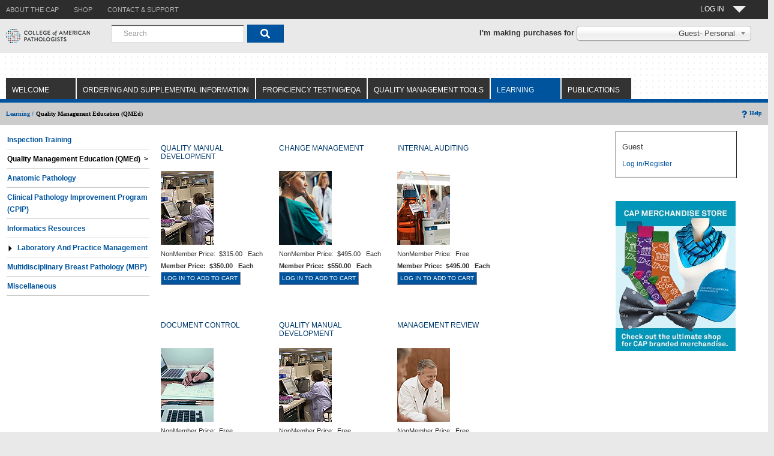

--- FILE ---
content_type: text/html; charset=UTF-8
request_url: https://estoreuat.cap.org/OA_HTML/ibeCCtpSctDspRte.jsp?section=10622&sitex=10020:22372:US&ebsuat=adCA7befo4BlqTYlYqSu6Wi4DQ&ebsuat_pses=ZG2F7D45823C698073B929FA6A3927A226ECA90AABE055E8270FCA75508C528171E978D297BD6A6649E52E39DCD4C04BBCCDE3429B04FA5292
body_size: 25567
content:
















<!DOCTYPE HTML PUBLIC "-//W3C//DTD HTML 4.01//EN" "http://www.w3.org/TR/html4/strict.dtd">


















    









<!-- $Header: xxCAP_1N_ibeCCtdCmnSctLayout.jsp 120.2 2006/01/17 21:50:23 ssekar ship $ -->






<!-- $Header: ibeCZzpHeader.jsp 120.32.12010000.4 2012/08/08 07:16:59 nsatyava ship $ -->







































<!-- ibeCZzpHeader.jsp end -->












<!-- $Header: ibeCWcpESIContainer.jsp 120.0 2005/05/30 03:10:04 appldev noship $ -->



<!-- $Header: ibeCWcpHeader.jsp 120.0 2005/05/30 02:24:25 appldev noship $ -->








<!-- $Header: ibeCCtpPostingI.jsp 120.0 2005/05/30 02:51:13 appldev noship $ -->
	



<!-- ibeCCtpPostingI.jsp end -->


<!-- $Header: ibeCZzdTop.jsp 120.2 2005/07/04 04:26:38 appldev ship $ -->


  <!-- $Header: ibwTrackingHeader.jsp 120.6 2006/01/22 21:55 schittar noship $ -->





  















<!DOCTYPE html PUBLIC "-//W3C//DTD HTML 4.01//EN" "http://www.w3.org/TR/html4/strict.dtd">
<!-- $Header: xxCAP_1N_ibeCCtdTop.jsp 120.7.12010000.10 2012/01/24 06:30:29 nsatyava ship $ -->




<!-- $Header: ibeCZzpRuntimeIncl.jsp 120.4 2008/01/14 07:12:08 skotikal ship $ -->
































                                                                             
<!-- ibeCZzpRuntimeIncl.jsp end -->





<!--[if lt IE 7]>      <html  class="no-js lt-ie9 lt-ie8 lt-ie7"> <![endif]-->
<!--[if IE 7]>         <html class="no-js lt-ie9 lt-ie8"> <![endif]-->
<!--[if IE 8]>         <html class=" lt-ie9 js no-flexbox no-canvas no-canvastext no-webgl no-touch no-geolocation postmessage no-websqldatabase no-indexeddb hashchange no-history draganddrop no-websockets no-rgba no-hsla no-multiplebgs no-backgroundsize no-borderimage no-borderradius no-boxshadow no-textshadow no-opacity no-cssanimations no-csscolumns no-cssgradients no-cssreflections no-csstransforms no-csstransforms3d no-csstransitions fontface generatedcontent no-video no-audio localstorage sessionstorage no-webworkers no-applicationcache no-svg no-inlinesvg no-smil no-svgclippaths"> <![endif]-->
<!--[if gt IE 8]><!--> <html class="no-js"> <!--<![endif]-->

<!--HTML lang="EN-US"-->
<HEAD>
<meta charset="utf-8"/>
<meta http-equiv="X-UA-Compatible" content="IE=edge,chrome=1"/>
<meta name="viewport" content="width=1024"/>


  <TITLE>
   Site:Quality Management Education (QMEd) 
  </TITLE>
  <link rel=stylesheet href=xxCAP_1N_ibeCStyleSheet.css>
  <SCRIPT LANGUAGE="JavaScript" SRC="ibeCButton.js"></script>
  
  <!-- Commented by nmetla for REQ_184620 --- 2/4/19 -->
   
  
 <!--script type="text/javascript">
    // Instructions: please embed this snippet directly into every page in your website template.
    // For optimal performance, this must be embedded directly into the template, not referenced
    // as an external file.

    // Answers Cloud Services Embed Script v1.02
	
    // DO NOT MODIFY BELOW THIS LINE *****************************************
    ;(function (g) {
        var d = document, i, am = d.createElement('script'), h = d.head || d.getElementsByTagName("head")[0],
                aex = {
                    "src": "//gateway.answerscloud.com/cap-org/staging/gateway.min.js",
                    "type": "text/javascript",
                    "async": "true",
                    "data-vendor": "acs",
                    "data-role": "gateway"
                };
        for (var attr in aex) { am.setAttribute(attr,aex[attr]); }
        h.appendChild(am);
        g['acsReady'] = function () {var aT = '__acsReady__', args = Array.prototype.slice.call(arguments, 0),k = setInterval(function () {if (typeof g[aT] === 'function') {clearInterval(k);for (i = 0; i < args.length; i++) {g[aT].call(g, function(fn) { return function() { setTimeout(fn, 1) };}(args[i]));}}}, 50);};
    })(window);
    // DO NOT MODIFY ABOVE THIS LINE *****************************************
</script -->
	

 <!-- End of the Comment -->
<script LANGUAGE="javascript">

	var disableanchorlink= true; 
    var hidedivmouseout= [true, 200]; 
	var formNameSL="null";
	var relatedIndex="null";
        // defining variables  - modified by nsatyava on 15-Sep-2011 -  9714401- TST1213:UI:ER:CONSISTENCY IN THE DISPLAY OF 'ADD TO CART' SHOPPING LIST CONTROLS
	var openedPopUp = "null";
	var openedPopUpFlag = false;
	
	function getWinOffset(what, offsettype){
		return (what.offsetParent)? what[offsettype]+this.getWinOffset(what.offsetParent, offsettype) : what[offsettype];
	}

	function isPopUpExist(m, e){
		var e=window.event || e
		var c=e.relatedTarget || ((e.type=="mouseover")? e.fromElement : e.toElement)
		while (c && c!=m)try {c=c.parentNode} catch(e){c=m}
		if (c==m)
			return true;
		else
			return false;
	}

	function showSLPopup(anchorobj, subobj, e){
	
		try{
			if(isItemPopupOpen()){ 		
				closeItemPopup(); 	
			} 
		}catch(ex){}
		
		formNameSL = anchorobj.getAttribute("formname");
		
		try{		
			relatedIndex = anchorobj.getAttribute("relindex");
		}catch(ex){}			
		
		try{
			document.getElementById('text_cr_shoplist').value='Create Wish List';
		}catch(ex){}
		try{
			document.getElementById('text_cr_shoplist_details').value='Create Wish List';
		}catch(ex){}		
		openedPopUp=subobj;		
		
	
		if (!this.isPopUpExist(anchorobj, e) || (e && e.type=="click")){

			var e=window.event || e;
		
			if (e.type=="click" && subobj.style.visibility=="visible"){
				subobj.style.visibility="hidden";
				 
				 openedPopUp="null";
				return;
			}
			
			var subobjtemp;
			if(formNameSL == 'relatedForm'){
				subobjtemp=document.getElementById('tempoffset_related');
			} else {
				subobjtemp=document.getElementById('tempoffset');
			}			

			var horizontaloffset=(subobj.dropposition[0]=="left")? -(subobj.offsetWidth-anchorobj.offsetWidth) : 0; 
			var verticaloffset=(subobj.dropposition[1]=="top")? -subobj.offsetHeight : anchorobj.offsetHeight ;
			subobj.style.left=this.getWinOffset(subobjtemp, "offsetLeft") + horizontaloffset + "px";
			subobj.style.top=this.getWinOffset(anchorobj, "offsetTop")+verticaloffset+"px";
			subobj.style.clip=(subobj.dropposition[1]=="top")? "rect(auto auto auto 0)" : "rect(0 auto 0 0)"; 
			subobj.style.visibility="visible";
			subobj.startTime=new Date().getTime();
			subobj.contentheight=parseInt(subobj.offsetHeight);
		
			if (typeof window["hidetimer_"+subobj.id]!="undefined") 
				clearTimeout(window["hidetimer_"+subobj.id]);

			this.slideengine(subobj, (subobj.dropposition[1]=="top")? "up" : "down");
		} 
	}

	function curveincrement(percent){
		return (1-Math.cos(percent*Math.PI)) / 2 ;
	}

	function slideengine(obj, direction){
		var elapsed=new Date().getTime()-obj.startTime; 
		if (elapsed<obj.glidetime){ 
			var distancepercent=(direction=="down")? this.curveincrement(elapsed/obj.glidetime) : 1-this.curveincrement(elapsed/obj.glidetime);
			var currentclip=(distancepercent*obj.contentheight)+"px";
			obj.style.clip=(direction=="down")? "rect(0 auto "+currentclip+" 0)" : "rect("+currentclip+" auto auto 0)";
			window["glidetimer_"+obj.id]=setTimeout(function(){slideengine(obj, direction)}, 10);
		}
		else{ 
			obj.style.clip="rect(0 auto auto 0)";
		}
	}

	function hide(activeobj, subobj, e){
		
	if (!isPopUpExist(activeobj, e)){

			window["hidetimer_"+subobj.id]=setTimeout(function(){
				subobj.style.visibility="hidden"
				subobj.style.left=subobj.style.top=0
				clearTimeout(window["glidetimer_"+subobj.id])
			}, hidedivmouseout[1])
		}
	}

 function initpopup(anchorid, pos, glidetime, revealbehavior){

		var anchorobj=document.getElementById(anchorid);
		var subobj=document.getElementById(anchorobj.getAttribute('rel'));

				
		subobj.dropposition=pos.split("-");
		subobj.glidetime=glidetime || 1000;
		subobj.style.left=subobj.style.top=0;

		if (typeof revealbehavior=='undefined' || revealbehavior=='mouseover'){

			anchorobj.onmouseover=function(e){showSLPopup(this, subobj, e)}
			anchorobj.onmouseout=function(e){hide(subobj, subobj, e)}
			if (this.disableanchorlink) 
				anchorobj.onclick=function(){return false}
		} else


			anchorobj.onclick=function(e){showSLPopup(this, subobj, e);


 return false}
		
		if (this.hidedivmouseout[0]==true) 
                // changing 'onMouseOut' event to 'onBlur' event  - modified by nsatyava on 15-Sep-2011 -  9714401- TST1213:UI:ER:CONSISTENCY IN THE DISPLAY OF 'ADD TO CART' SHOPPING LIST CONTROLS
			subobj.onblur=function(e){hide(this, subobj, e)}
	}
// start - closing the popup if user clicks anywhere on the window except on shopping list popup  - modified by nsatyava on 23-Jan-2011 -  9714401- TST1213:UI:ER:CONSISTENCY IN THE DISPLAY OF 'ADD TO CART' SHOPPING LIST CONTROLS

 window.onclick =function(e){

var tempFlag = true;
var target = e.target || e.srcElement;
var tempTarget = target;

var tagname = target.tagName;
while(tagname != 'DIV' && target!=null){
try{
target = target.parentNode;
}
catch(e){

}
if(target!=null)
tagname = target.tagName;



}
 

if(target!=null && (target.id == 'shoplistpopup' || target.id == 'slists')){

tempFlag=false;


}
if(tempFlag){

           

 if( openedPopUpFlag || openedPopUp!="null"){


        if(openedPopUpFlag){


if(openedPopUp!="null")
openedPopUp.style.visibility="hidden";
openedPopUp="null";
 }
        openedPopUpFlag=!openedPopUpFlag;

        
        }
}
        };
// end - closing the popup if user clicks anywhere on the window  - modified by nsatyava on 15-Sep-2011 -  9714401- TST1213:UI:ER:CONSISTENCY IN THE DISPLAY OF 'ADD TO CART' SHOPPING LIST CONTROLS






</script>

    
	

	<!------------Added for INC-150008------------------>
	
	
</HEAD>
<!--body class="applicationBody"-->
<body>






<!-- Google Tag Manager -->
<noscript><iframe src="//www.googletagmanager.com/ns.html?id=GTM-KQLTRTT"
height="0" width="0" style="display:none;visibility:hidden"></iframe></noscript>
<script>(function(w,d,s,l,i){w[l]=w[l]||[];w[l].push({'gtm.start':
new Date().getTime(),event:'gtm.js'});var f=d.getElementsByTagName(s)[0],
j=d.createElement(s),dl=l!='dataLayer'?'&l='+l:'';j.async=true;j.src=
'//www.googletagmanager.com/gtm.js?id='+i+dl;f.parentNode.insertBefore(j,f);
})(window,document,'script','dataLayer','GTM-KQLTRTT');</script>
<!-- End Google Tag Manager -->


<!-- xxCAP_1N_ibeCCtdTop.jsp end -->



<!-- ibeCZzdTop.jsp end -->

<!-- $Header: ibeCZzdMenu.jsp 120.4 2005/09/16 11:44:37 appldev ship $ -->







  
































    









<!--	$Header: xxCAP_1N_ibeCCtdMenu.jsp 120.32.12010000.7 2009/06/02 09:02:13 spothuri ship $ -->





















<!-- $Header: ibeCZzpRuntimeIncl.jsp 120.4 2008/01/14 07:12:08 skotikal ship $ -->
































                                                                             
<!-- ibeCZzpRuntimeIncl.jsp end -->







<link rel="stylesheet" href="CSS/cap.css" type="text/css"  media="screen, print" />
<link rel="stylesheet" href="Javascript/Dropdown/chosen.css">
<!--Style For Google Search Replacement-->
<link href="CSS/main.capsearch.css" rel="stylesheet type="text/css">

	
<style>
#nav span:after {
     width: 0;
     height: 0;
     border: 0.913em solid transparent;
     border-bottom: none;
     border-top-color: #eeeeee;
     content:'';
     vertical-align: middle;
     display: inline-block;
     position: relative;
     right: -0.913em;     
 }
</style>


<script src="Javascript/external/jquery.js"></script>
<script src="Javascript/bootstrap.min.js"></script>


<script>
$(document).ready(function(){
document.getElementById("fwdUrl").value = window.location.href;
document.getElementById("LearningSectionId").value = "10622";
 //jquery added on 8/4
  //  $(location).attr('href');
 
    //pure javascript
    //var pathname = window.location.search;
    //var pt_page = pathname.indexOf("section=10060");
    //if (pt_page > 0){
     //  $('#loading').hide();
    //}
   
    
});
//added on 7-25 for checking on window load.
$(window).load(function(){	
  $('#loading').hide();
  //alert("window is completely loaded");
  //document.getElementById("PreLoaderimg").style.display = "none";
  //$("PreLoaderimg").hide();
});
$(window).stop(function(){
  $('#loading').hide();
  //alert("window is stoped abruptly");
  //document.getElementById("PreLoaderimg").style.display = "none";
  //$("PreLoaderimg").hide();
});
//added for 118190
$(window).unload(function(){	
  $('#loading').show();
console.log("window is unloading");	
  //alert("window is unloading");
 });
 
 $(window).on("beforeunload",function(){
//added by sridevi for INC-142505
	if(document.parentFormWithCartLineInfo.cartAction!=null){		
	if(document.parentFormWithCartLineInfo.cartAction.value=='PrintQuote.x'){		
		//$('#loading').show();
		//setTimeout(removeLoader, 10000); //wait for page load PLUS ten seconds.
		 $("#loading").hide(); 
	}else{
  $('#loading').show();
console.log("window is beforeunloadunloading");
	} 
	}
 }); 
 
//ended for INC-118190.
function removeLoader(){
	
    $("#loading").fadeOut(500, function() {
      // fadeOut complete. Remove the loading div
      $("#loading").hide(); 
  });  
}
</script>

<style>
#select {
position: absolute;
left: 0px;
top: 0px;
width: 291px;
height: 22px;
font-family: 'Arial Regular', 'Arial';
font-weight: 400;
font-style: normal;
font-size: 13px;
text-decoration: none;
color: #000000;
}

.mycapLogin{
border-left: 1px solid #565252;
background-color: #00549f;
padding: 5px 10px;
display: inline;
}
.nomargin{
margin: 0px;
}
.nopadding{
padding: 0px;
}
.welcomeTop .nav-button-title
{
color: #FCFCFC!important;
}
.nav-button-outer .nav-button-line1{
height: 14px;
line-height: 14px;
font-size: 12px;
margin-top: 8px;
}
.nav-button-outer .nav-button-line2 {
line-height: 8px;
font-weight: 700;
font-size: 14px;
padding-bottom: 5px;
}
.nav-button-outer .nav-button-line1, .nav-button-outer .nav-button-line2 {
float: left;
clear: both;
display: inline-block;
white-space: nowrap;
color: #000;
font-family: "arial","sans-serif";
padding-right: 11px;
}

.nav-button-outer {
position: relative;
float: left;
height: 30px;
padding: 0 0 0 10px;
}
.ucase{
text-transform:uppercase;
}

</style>
<!-- Added on 7/25/2015 for spinner -->
<style>
#loading {
width: 100%;
height: 100%;
top: 0px;
left: 0px;
position: fixed;
display: block;
opacity: .9;
background-color: transparent;
z-index: 99;
text-align: center;
}

#loading-image {
position: absolute;
top: 50%;
bottom: 50%;
left: 50%;
right: 50%;
z-index: 600;
}
</style>

</style>
<div id="loading">
<img id="loading-image" src="images/712.gif" alt="Loading..."/>
</div>


<!--a href="#TheContent">
<img src="/OA_MEDIA/jtfutrpx.gif" align=right width=1 height=1
  alt="Skip navigation elements to page contents" border="0">
</a-->






<form method="get" target=_parent name=searchItem
action="https://estoreuat.cap.org/OA_HTML/xxCAPibeCSrdSrchResults.jsp">

<INPUT TYPE=hidden NAME="cg" value="">
<INPUT TYPE=hidden NAME="kw" value="">
<INPUT TYPE=hidden NAME="ds" value="0">
<INPUT TYPE=hidden NAME="dr" value="25">
<INPUT TYPE=hidden NAME="st" value="kw">
<INPUT TYPE=hidden NAME="cpg" value="0">
 <input type=hidden name="ebsuat_pses" value="ZGFE4EE43BC78976045E7916AB8B438D5973AECA8518FEBF22DB36683D226A276C15D878A4FE794C3628399FD9875D785C3D87DB53026F0707" >  <input type=hidden name="ebsuat" value="IHUJNu3b7Ucx7p8dNpgZEvMbcE" >   <!-- PREFAB_REF="ebsuat_ses="-->
</form>

<!-- spothuri   form for changing the org context.   -->
<form target=_parent name=changeOrgContext action="xxCAP_1N_ibeCAcpCustAcctContext.jsp">

<INPUT TYPE=hidden NAME="partyRelationshipIdVal" value="">
<INPUT TYPE=hidden NAME="custPartyIdVal" value="">
<INPUT TYPE=hidden NAME="accountIdVal" value="">
<INPUT TYPE=hidden NAME="accountNumVal" value="">
<INPUT TYPE=hidden NAME="accountTypeVal" value="">
<INPUT TYPE=hidden NAME="ChangeOrgContext" value="">
<input type=hidden name="minisite" value="">
<input type=hidden name="respid" value="">
<input type=hidden name="fwdUrl" id="fwdUrl" value="">
<input type=hidden name="LearningSectionId" id="LearningSectionId" value="">


 <input type=hidden name="ebsuat_pses" value="ZGFE4EE43BC78976045E7916AB8B438D5973AECA8518FEBF22DB36683D226A276C15D878A4FE794C3628399FD9875D785C3D87DB53026F0707" >  <input type=hidden name="ebsuat" value="IHUJNu3b7Ucx7p8dNpgZEvMbcE" >   <!-- PREFAB_REF="ebsuat_ses="-->
</form>

<script language="JavaScript">

function postChangeOrgContext(passValue) {
  var changeOrgForm      = document.changeOrgContext;
  var passedInputValue = passValue.value;
  //alert(passedInputValue);
  var inputArrayVals = passedInputValue.split("-");
  var accountyType = inputArrayVals[0] ; 
  document.changeOrgContext.accountTypeVal.value = inputArrayVals[0]; 
  document.changeOrgContext.partyRelationshipIdVal.value = inputArrayVals[1]; 
  document.changeOrgContext.custPartyIdVal.value = inputArrayVals[2]; 
  document.changeOrgContext.accountIdVal.value = inputArrayVals[3]; 
  document.changeOrgContext.accountNumVal.value = inputArrayVals[4]; 
  document.changeOrgContext.ChangeOrgContext.value = 'Y'; 
  if(accountyType == 'B') 
  {
	document.changeOrgContext.minisite.value = document.getElementById('B2BMinisiteID').value; 
	document.changeOrgContext.respid.value = document.getElementById('B2BResponsibilityID').value;  
  }
  else
  {
	//alert('B2c' + document.getElementById('B2CMinisiteID'));
	document.changeOrgContext.minisite.value = document.getElementById('B2CMinisiteID').value; 
	document.changeOrgContext.respid.value = document.getElementById('B2CResponsibilityID').value; 
	
  }
  //alert(inputArrayVals[1]);
  changeOrgForm.submit();
}
//added this function to push the data for GA  on 7/30/2015
function dataLayerPushGTM(passValue){
   var passedInputValue = passValue.value;
   var inputArrayVals = passedInputValue.split("-");
   var accountyType = inputArrayVals[0] ; 
   var partyRelationshipId =  inputArrayVals[1]; 
   var  custPartyId = inputArrayVals[2]; 
   var accountId = inputArrayVals[3]; 
   var accountNumber = inputArrayVals[4]; 
   if(accountyType == 'B') {
      accountyType = 'B2B';
   }
   else{
      accountyType = 'B2C';
   }
   //console.log("accountyType"+accountyType);
   //console.log("partyRelationshipId"+partyRelationshipId);
   //console.log("custPartyId"+custPartyId);
   //console.log("accountId"+accountId);
   //console.log("accountNumber"+accountNumber);
   dataLayer.push({'event': 'dropdownSelect','memberType': accountyType,'AccountNumber':accountNumber});
}

</script>




<div class="header no-print">
	<div class="sub-nav">
		<ul class="container nomargin nopadding">
                   <!-- sbhavan IWO CHG28088 NRM_214922 -->
			<li class="about"><a href=https://www.cap.org/about-the-cap class="secondary"><span>ABOUT THE CAP</span></a></li>
			<li class="shop"><a href="ibeCZzpHome.jsp" class="secondary"><span>SHOP</span></a></li>
		    <!--li class="calendar"><a href="https://www.cap.org/web/submenu/calendar" target=_blank class="secondary"><span>CALENDAR</span></a></li>
		    <li class="news"><a href="https://www.cap.org/web/submenu/news" target=_blank class="secondary"><span>NEWS &amp; MEDIA</span></a></li>
		    <li class="careers"><a href="https://www.cap.org/web/submenu/careers" target=_blank class="secondary"><span>Careers at the CAP</span></a></li-->
                    <!-- sbhavan IWO CHG28088 NRM_214922-->
		    <li class="contact"><a href=https://www.cap.org/contact-and-support  class="secondary"><span>Contact &amp; Support</span></a></li>
		    
		    
			<li class="welcomeTop pull-right">
			<!-- a class="CAPSubNavWelcome af_commandLink nav-button-outer secondary" href="#" id="pt1:pt_clwelcome" onclick="return false;" style="text-decoration:none;">
			<span class="nav-button-title nav-button-line1" id="nav-signin-title">
			<span class="nav-button-em" id="nav-signin-text"> Hello. Guest</span>
			</span>
			</a-->	
			<a class="CAPSubNavWelcome af_commandLink nav-button-outer" href="#" id="pt1:pt_clwelcome" onclick="return false;" style="text-decoration:none;" _afrfoc="y1418670243983">
			<span class="nav-button-title nav-button-line1" id="nav-signin-title">
			<!--MODIFIED FOR INC-134966-->
			<!--RequestCtx.getPersonPartyId=4283200-->
<!--personfirstName=GUEST-->

			<!--<span class="nav-button-em" id="nav-signin-text"> -->
			<div id="nav">
			<span> 
			
			LOG IN
								
			</span> </div></span>
			<!--<span class="nav-button-title nav-button-line2">My CAP<span class="nav-down-arrow">&nbsp;</span></span>-->
			
			</a>
			
			
			<div class="login">
				<div class="child-node-box">
					<div class="fade">
					<div class="content">
						
						<div>
						<div class="login mycapLogin">
						<a class="elabNavLogin xfu" style="text-decoration: none;" href="https://estoreuat.cap.org/OA_HTML/xxCAPibeCAcpSSOLogin.jsp?ref=xxCAPibeCZzpHome.jsp&sitex=10020:22372:US&ebsuat=IHUJNu3b7Ucx7p8dNpgZEvMbcE&ebsuat_pses=ZGFE4EE43BC78976045E7916AB8B438D5973AECA8518FEBF22DB36683D226A276C15D878A4FE794C3628399FD9875D785C3D87DB53026F0707">Log In</a>
						</div>
						</div>
						<br>
						<hr>
						
						
						<div class="elabNavMenuDiv">
						
						<a id="pt1:pt_elab_main_gl2" class="elabNavMenu af_goLink" style="text-decoration: none;background: none;border-left : 0px;"  href="https://elssuat.cap.org/elss/faces/org/cap/elss/ui/page/elssmain.jspx"><span class="elabNavMenu">e-Lab SOLUTIONS SUITE »</span></a><img id="pt1:pt_s2" src="CSS/t.gif" alt="" width="25" height="25">
						<ul class="sub-links">
						
							<li><a id="pt1:pt_elab_gl2" class="af_goLink" style="text-decoration: none;background: none;border-left : 0px;" href="https://elssuat.cap.org/elss/faces/org/cap/elss/ui/page/elssmain.jspx?toPage=rfflow"><span title="">Result Form Data Entry</span><span>&nbsp;»</span></a></li>
						
							<li><a id="pt1:pt_elab_gl2j_id_1" class="af_goLink" style="text-decoration: none;background: none;border-left : 0px;"  href="https://elssuat.cap.org/elss/faces/org/cap/elss/ui/page/elssmain.jspx?toPage=evalFlow"><span title="">Evaluation Reports</span><span>&nbsp;»</span></a></li>
						
							<li><a id="pt1:pt_elab_gl2j_id_2" class="af_goLink" style="text-decoration: none;background: none;border-left : 0px;"  href="https://elssuat.cap.org/lap-reports-ui/#/accreditation-checklists"><span title="">Checklists</span><span>&nbsp;»</span></a></li>
							
							<li><a id="pt1:pt_elab_gl2j_id_3" class="af_goLink" style="text-decoration: none;background: none;border-left : 0px;"  href="https://elssuat.cap.org/elss/faces/org/cap/elss/ui/page/elssmain.jspx?toPage=ocatpFlow"><span title="">Competency Assessment Hub</span><span>&nbsp;»</span></a></li>
						</ul>
						</div>
						<hr>
							
						<div class="elabNavMenuDiv"><a id="pt1:pt_elab_main_gl3" class="elabNavMenu af_goLink" style="text-decoration: none;background: none;border-left : 0px;"  href="https://elssuat.cap.org/mpu-ui/#/personal-info/basic-info"><span class="elabNavMenu">MY PROFILE »</span></a><img id="pt1:pt_s2j_id_1" src="CSS/t.gif" alt="" width="25" height="25">
						<ul class="sub-links">
						
							<li><a id="pt1:pt_elab_gl5" class="af_goLink" style="text-decoration: none;background: none;border-left : 0px;"  href="https://elssuat.cap.org/mpu-ui/#/personal-info/basic-info"><span title="">Update My Profile</span><span>&nbsp;»</span></a></li>
							
							<li><a id="pt1:pt_elab_gl5j_id_1" class="af_goLink" style="text-decoration: none;background: none;border-left : 0px;"  href="https://community.cap.org/HigherLogic/Security/AccountDisabled.aspx"><span title="">Access My Committees</span><span>&nbsp;»</span></a></li>
							
							<li><a id="pt1:pt_elab_gl5j_id_1" class="af_goLink" style="text-decoration: none;background: none;border-left : 0px;"  href="https://estoreuat.cap.org/OA_HTML/xxCAPibeCOtdOrdSumMain.jsp?sitex=10020:22372:US"><span title="">View My Order History</span><span>&nbsp;»</span></a></li>
								
							<!--li><a id="pt1:pt_elab_gl5j_id_2" class="af_goLink" style="text-decoration: none;background: none;border-left : 0px;" target=_blank href="https://estoreuat.cap.org/OA_HTML/xxCAPibeCOtdOrdSumMain.jsp?sitex=10020:22372:US"><span title="">Track My Orders</span><span>&nbsp;»</span></a></li-->
							
							<li><a id="pt1:pt_elab_gl5j_id_3" class="af_goLink" style="text-decoration: none;background: none;border-left : 0px;"  href="https://educationuat.cap.org/my/activities"><span title="">Access My Transcript</span><span>&nbsp;»</span></a></li>
							
							<li><a id="pt1:pt_elab_gl5j_id_3" class="af_goLink" style="text-decoration: none;background: none;border-left : 0px;"  href="https://elssuat.cap.org/mpu-ui/#/personal-info/id-password-update"><span title="">Change Password</span><span>&nbsp;»</span></a></li>	
						</ul>
						</div>
					
						<hr>
						<div>
						
						<div class="text" id="u76">
						<p><span style=" color: #868686;font-style: italic;font-weight: 400;">Note: please log in to access the links above</span></p>
						</div>
						
						</div>
					</div>
					</div>
				</div>
			</div>
		    	

		    </li>
		</ul>
	</div>
	<div class="main-nav">
		<div class="container">
		
		<div class="logo"><a href="https://uat.cap.org/" ><img src="CAPlogo.gif" alt="CAP logo" ></a></div>
		<div class="main-landing-pages">
		
		
		

<table summary="" border=0 cellpadding=8 cellspacing=0 width=100%><tbody>
  <tr class="searchBar">
   
    <td align="left" valign="middle" nowrap height="25">
	
		
		 <!--jsp:include page="<!--%= searchBoxPage %>" flush="true" /-->
		 		
		
		
		<!--Google Search Replacement Box-->
		
		<div class="fbs-gsa-searchbox-container-div">
		<table>
		<tr>
			<td>
			  <div class="fbs-gsa-searchbox-div">
					<div id="search-bar"/>
			  </div>
			</td>
		</tr>
		</table>
		</div>
		
	   <!--Google Search Replacement Search-->	
	   <script type="text/javascript" src="main.capsearch.js"></script>
	
	   <script type="text/javascript">
		  // We need to call this after the objects in the DOM are loaded, we need to find them.
		  document.addEventListener("DOMContentLoaded", function(event) {
			var searchBarTarget = document.querySelector("#search-bar")
			searchBar.init(searchBarTarget, {
			  app: "OSS",
			  searchRedirect: "https://estoreuat.cap.org/OA_HTML/XXCAPibeSearchResults.jsp",
			  redirectType: "absolute"
			}) // This renders the search bar inside the div with id 'search-bar'

			var searchTarget = document.querySelector("#search-results")
			search.init(searchTarget, {
			  app: "OSS"
			})
			
			}) // This renders the search results inside the div with id 'search-results'
		  
	 </script>
	 <!--Google Search Replacement End-->	
	  
	<!--Cust Value 400-->

	 </td>
	<td class="prompt"  align ="right" > <span style="padding-left:10px;"><b>I'm making purchases for </b></span> 
		<select id=multiOrgAccountId name=multiOrgAccountId onChange="postChangeOrgContext(this) ;dataLayerPushGTM(this); " data-placeholder="Search by CAP # or Name" style="width:291px;" class="account-select">
		<option value= "C-4283200-4283200-1333630-870807803"  >Guest- Personal 	 </option>
		
		</select>
		
		<script src="https://ajax.googleapis.com/ajax/libs/jquery/1.6.4/jquery.min.js" type="text/javascript"></script>
		<script src="Javascript/Dropdown/chosen.jquery.js" type="text/javascript"></script>
		<script type="text/javascript">
		$(".account-select").chosen({disable_search_threshold: 5,search_contains:true}).change(function() {
		});
		</script>
		
    </td>
	 
  </tr>
</table>



		
		</div>
	    </div>
	</div>
</div> <!--closed header -->
<!-- Added on 28-May-2025 for CHG0044187, start--------------------------------------------------- -->
<!--Modified on 10-Sep-2025 by MS-EBS for CHG0045309, start-->

<!-- Added on 28-May-2025 for CHG0044187, end--------------------------------------------------- --!>
<div class="main-content"> <!-- Closed in footer-->
	<div class="content-header no-print">
		<!--div class="container"-->
		

    





        <!--tr>
          <td height="1" colspan="2" valign="bottom" align="left">
            <table cellpadding="0" cellspacing="0" border="0">
              <tr>
                   
		
                <td width="1"><img src="/OA_HTML/cabo/images/swan/topDimTabL.gif"
			alt="" border="0"/></td>
                <td nowrap class="OraTabBarEnabled">
                  <a class="OraTabBarEnabled" target=_parent href="https://estoreuat.cap.org/OA_HTML/ibeCCtpSctDspRte.jsp?section=10041&sitex=10020:22372:US&ebsuat=IHUJNu3b7Ucx7p8dNpgZEvMbcE&ebsuat_pses=ZGFE4EE43BC78976045E7916AB8B438D5973AECA8518FEBF22DB36683D226A276C15D878A4FE794C3628399FD9875D785C3D87DB53026F0707">Welcome</a>
                </td>
                <td width="1"><img src="/OA_HTML/cabo/images/swan/topDimTabR.gif"
			alt="" border="0"/></td>
                <td width="1"/>
		
		   
		
                <td width="1"><img src="/OA_HTML/cabo/images/swan/topDimTabL.gif"
			alt="" border="0"/></td>
                <td nowrap class="OraTabBarEnabled">
                  <a class="OraTabBarEnabled" target=_parent href="https://estoreuat.cap.org/OA_HTML/ibeCCtpSctDspRte.jsp?section=10902&sitex=10020:22372:US&ebsuat=IHUJNu3b7Ucx7p8dNpgZEvMbcE&ebsuat_pses=ZGFE4EE43BC78976045E7916AB8B438D5973AECA8518FEBF22DB36683D226A276C15D878A4FE794C3628399FD9875D785C3D87DB53026F0707">Ordering and Supplemental Information</a>
                </td>
                <td width="1"><img src="/OA_HTML/cabo/images/swan/topDimTabR.gif"
			alt="" border="0"/></td>
                <td width="1"/>
		
		   
		
                <td width="1"><img src="/OA_HTML/cabo/images/swan/topDimTabL.gif"
			alt="" border="0"/></td>
                <td nowrap class="OraTabBarEnabled">
                  <a class="OraTabBarEnabled" target=_parent href="https://estoreuat.cap.org/OA_HTML/ibeCCtpSctDspRte.jsp?section=10060&sitex=10020:22372:US&ebsuat=IHUJNu3b7Ucx7p8dNpgZEvMbcE&ebsuat_pses=ZGFE4EE43BC78976045E7916AB8B438D5973AECA8518FEBF22DB36683D226A276C15D878A4FE794C3628399FD9875D785C3D87DB53026F0707">Proficiency Testing/EQA</a>
                </td>
                <td width="1"><img src="/OA_HTML/cabo/images/swan/topDimTabR.gif"
			alt="" border="0"/></td>
                <td width="1"/>
		
		   
		
                <td width="1"><img src="/OA_HTML/cabo/images/swan/topDimTabL.gif"
			alt="" border="0"/></td>
                <td nowrap class="OraTabBarEnabled">
                  <a class="OraTabBarEnabled" target=_parent href="https://estoreuat.cap.org/OA_HTML/ibeCCtpSctDspRte.jsp?section=10111&sitex=10020:22372:US&ebsuat=IHUJNu3b7Ucx7p8dNpgZEvMbcE&ebsuat_pses=ZGFE4EE43BC78976045E7916AB8B438D5973AECA8518FEBF22DB36683D226A276C15D878A4FE794C3628399FD9875D785C3D87DB53026F0707">Quality Management Tools</a>
                </td>
                <td width="1"><img src="/OA_HTML/cabo/images/swan/topDimTabR.gif"
			alt="" border="0"/></td>
                <td width="1"/>
		
		   
		
                <td width="1"><img src="/OA_HTML/cabo/images/swan/topTabL.gif"
			alt="" border="0"/></td>
                <td nowrap class="OraTabBarSelected">
                  <a class="OraTabBarSelected" target=_parent href="https://estoreuat.cap.org/OA_HTML/ibeCCtpSctDspRte.jsp?section=10124&sitex=10020:22372:US&ebsuat=IHUJNu3b7Ucx7p8dNpgZEvMbcE&ebsuat_pses=ZGFE4EE43BC78976045E7916AB8B438D5973AECA8518FEBF22DB36683D226A276C15D878A4FE794C3628399FD9875D785C3D87DB53026F0707">Learning</a>
                </td>
                <td width="1"><img src="/OA_HTML/cabo/images/swan/topTabR.gif"
			alt="" border="0"/></td>
                <td width="1"/>
		
		   
		
                <td width="1"><img src="/OA_HTML/cabo/images/swan/topDimTabL.gif"
			alt="" border="0"/></td>
                <td nowrap class="OraTabBarEnabled">
                  <a class="OraTabBarEnabled" target=_parent href="https://estoreuat.cap.org/OA_HTML/ibeCCtpSctDspRte.jsp?section=10040&sitex=10020:22372:US&ebsuat=IHUJNu3b7Ucx7p8dNpgZEvMbcE&ebsuat_pses=ZGFE4EE43BC78976045E7916AB8B438D5973AECA8518FEBF22DB36683D226A276C15D878A4FE794C3628399FD9875D785C3D87DB53026F0707">Publications</a>
                </td>
                <td width="1"><img src="/OA_HTML/cabo/images/swan/topDimTabR.gif"
			alt="" border="0"/></td>
                <td width="1"/>
		
		
              </tr>
            </table>
          </td>
        </tr-->
<div class="navMenuBG">		
    
		
				 <div class="navMenu">
					<div class="navMenuLink">
						<a href="https://estoreuat.cap.org/OA_HTML/ibeCCtpSctDspRte.jsp?section=10041&sitex=10020:22372:US&ebsuat=IHUJNu3b7Ucx7p8dNpgZEvMbcE&ebsuat_pses=ZGFE4EE43BC78976045E7916AB8B438D5973AECA8518FEBF22DB36683D226A276C15D878A4FE794C3628399FD9875D785C3D87DB53026F0707">Welcome</a>
					</div>
				</div>
		   
		
				 <div class="navMenu">
					<div class="navMenuLink">
						<a href="https://estoreuat.cap.org/OA_HTML/ibeCCtpSctDspRte.jsp?section=10902&sitex=10020:22372:US&ebsuat=IHUJNu3b7Ucx7p8dNpgZEvMbcE&ebsuat_pses=ZGFE4EE43BC78976045E7916AB8B438D5973AECA8518FEBF22DB36683D226A276C15D878A4FE794C3628399FD9875D785C3D87DB53026F0707">Ordering and Supplemental Information</a>
					</div>
				</div>
		   
		
				 <div class="navMenu">
					<div class="navMenuLink">
						<a href="https://estoreuat.cap.org/OA_HTML/ibeCCtpSctDspRte.jsp?section=10060&sitex=10020:22372:US&ebsuat=IHUJNu3b7Ucx7p8dNpgZEvMbcE&ebsuat_pses=ZGFE4EE43BC78976045E7916AB8B438D5973AECA8518FEBF22DB36683D226A276C15D878A4FE794C3628399FD9875D785C3D87DB53026F0707">Proficiency Testing/EQA</a>
					</div>
				</div>
		   
		
				 <div class="navMenu">
					<div class="navMenuLink">
						<a href="https://estoreuat.cap.org/OA_HTML/ibeCCtpSctDspRte.jsp?section=10111&sitex=10020:22372:US&ebsuat=IHUJNu3b7Ucx7p8dNpgZEvMbcE&ebsuat_pses=ZGFE4EE43BC78976045E7916AB8B438D5973AECA8518FEBF22DB36683D226A276C15D878A4FE794C3628399FD9875D785C3D87DB53026F0707">Quality Management Tools</a>
					</div>
				</div>
		   
				
				<div class="navMenuSelected">
					<div class="navMenuLink">
						<a href="https://estoreuat.cap.org/OA_HTML/ibeCCtpSctDspRte.jsp?section=10124&sitex=10020:22372:US&ebsuat=IHUJNu3b7Ucx7p8dNpgZEvMbcE&ebsuat_pses=ZGFE4EE43BC78976045E7916AB8B438D5973AECA8518FEBF22DB36683D226A276C15D878A4FE794C3628399FD9875D785C3D87DB53026F0707">Learning</a>
					</div>
				</div>	
		   
		
				 <div class="navMenu">
					<div class="navMenuLink">
						<a href="https://estoreuat.cap.org/OA_HTML/ibeCCtpSctDspRte.jsp?section=10040&sitex=10020:22372:US&ebsuat=IHUJNu3b7Ucx7p8dNpgZEvMbcE&ebsuat_pses=ZGFE4EE43BC78976045E7916AB8B438D5973AECA8518FEBF22DB36683D226A276C15D878A4FE794C3628399FD9875D785C3D87DB53026F0707">Publications</a>
					</div>
				</div>
		
</div>		
		



   

<br>
		<!--/div> <Closed container from above-->
	</div> <!-- Closed content-header from above-->


       
	   
	   
		
		
 













<a id="TheContent" name="TheContent"></a>



<table class="contentBG" summary="" border=0 cellpadding=0 cellspacing=0 width=100%><tbody>
<!-- 11/11/2008  amaheshw Bug 7502501 -->
<!--tr><td colspan=3><img alt='' height=10 src="/OA_MEDIA/jtfutrpx.gif" width=1></td></tr-->
<tr><!--td><img alt='' height=1 src="/OA_MEDIA/jtfutrpx.gif" width=10></td-->
<td width=100%>


<!--googleoff: snippet-->
<!--added for INC-121269-->
<SCRIPT>
var _prum = [['id', '585412ece629a53c297b23c6'],
             ['mark', 'firstbyte', (new Date()).getTime()]];
(function() {
    var s = document.getElementsByTagName('script')[0]
      , p = document.createElement('script');
    p.async = 'async';
    p.src = '//rum-static.pingdom.net/prum.min.js';
    s.parentNode.insertBefore(p, s);
})();
</SCRIPT>
 <!--ended for INC-121269-->
<NOSCRIPT>
<table summary="" border=0 cellspacing=0 cellpadding=0>
  <TR>
    <TD><img alt='' height=1 src="/OA_MEDIA/jtfutrpx.gif" width=1></TD>
    <TD class=OraBGAccentDark colSpan=5><img alt='' height=1
            src="/OA_MEDIA/jtfutrpx.gif" width=1></TD>
    <TD class=OraBGAccentDark><img alt='' height=1 src="/OA_MEDIA/jtfutrpx.gif"
            width=13></TD>
    <TD><img alt='' height=1 src="/OA_MEDIA/jtfutrpx.gif" width=1></TD>
  </TR>
  <TR>
    <TD>&nbsp;</TD>
    <TD class=OraBGAccentDark>&nbsp;</TD>
    <TD class=OraBGAccentDark> <img alt='' height=32 src="/OA_MEDIA/jtfuwarn.gif" width=32></TD>
    <TD class=OraBGAccentDark>&nbsp;</TD>
    <TD class=errorHeader>Error</TD>
    <TD class=errorMessage><img alt='' height=1 src="/OA_MEDIA/jtfutrpx.gif" width=20></TD>
    <TD class=errorMessage width="100%">
      <LI>JavaScript is disabled on your browser. JavaScript needs to be turned on for the application to be fully functional.
    </TD>
    <TD class=OraBGAccentDark>&nbsp;</TD>
    <TD>&nbsp;</TD>
  </TR>
  <TR> 
    <TD><img alt='' height=1 src="/OA_MEDIA/jtfutrpx.gif" width=1></TD>
    <TD class=OraBGAccentDark colSpan=7><img alt='' height=10
            src="/OA_MEDIA/jtfutrpx.gif" width=1></TD>
    <TD><img alt='' height=1 src="/OA_MEDIA/jtfutrpx.gif"
      width=1></TD>
  </TR>
</table>
</NOSCRIPT>
<!--googleon: snippet-->



















<!-- $Header: xxCAPibeCAcdProfMenuTop.jsp 120.0 2005/05/30 03:20:10 appldev noship $ -->


<!-- $Header: ibeCZzpRuntimeIncl.jsp 120.4 2008/01/14 07:12:08 skotikal ship $ -->
































                                                                             
<!-- ibeCZzpRuntimeIncl.jsp end -->











<!-- ibeCCtdMenu.jsp end -->









<!-- ibeCZzdMenu.jsp end -->



<!-- body section ------------------------------------------------------------>


    <table border="0" width="100%" cellspacing="0" cellpadding="0">
    <tr><td align="left" class="prompt">
    















<!-- $Header: xxCAP_1N_ibeCCtdSctPath.jsp 120.1.12010000.2 2010/01/25 10:18:31 amaheshw ship $ -->


<!-- $Header: ibeCZzpRuntimeIncl.jsp 120.4 2008/01/14 07:12:08 skotikal ship $ -->
































                                                                             
<!-- ibeCZzpRuntimeIncl.jsp end -->









<div class="breadCrumbBG">
<div class="breadCrumbLinks">

      <A HREF="ibeCCtpSctDspRte.jsp?section=10124&sitex=10020:22372:US&ebsuat=IHUJNu3b7Ucx7p8dNpgZEvMbcE&ebsuat_pses=ZGFE4EE43BC78976045E7916AB8B438D5973AECA8518FEBF22DB36683D226A276C15D878A4FE794C3628399FD9875D785C3D87DB53026F0707">
      Learning /</A>



      <!--A HREF="ibeCCtpSctDspRte.jsp?section=10622&beginIndex=&sitex=10020:22372:US&ebsuat=IHUJNu3b7Ucx7p8dNpgZEvMbcE&ebsuat_pses=ZGFE4EE43BC78976045E7916AB8B438D5973AECA8518FEBF22DB36683D226A276C15D878A4FE794C3628399FD9875D785C3D87DB53026F0707" style="color:black;"-->
	  <div class="breadCrumbCS">Quality Management Education (QMEd)</div><BR>

</div>
<div class="helpTools" id="helpTools"><a href="#helpQueryModal" data-toggle="modal"><img src="CSS/onlinehelpQmark.png"/>Help</a></div>
	
</div>
<!-- xxCAP_1N_ibeCCtdSctPath.jsp end -->


    </td></tr>
    </table>

  <table border="0" width="100%" cellspacing="0" cellpadding="0">
    <!-- left column --------------------------------------------------------->
    <tr>
	<!--td valign="top" width="20%" style="width: 220px;padding-left:5px;"-->   
	<td valign="top" width="20%">  <!--   spothuri -- changed the width from 15 to 20   -->
      

      















<!-- $Header: xxCAP_1N_ibeCCtdSctBrwsBin.jsp 120.3 2005/11/04 12:06:42 savarghe ship $ -->




<!-- $Header: ibeCZzpRuntimeIncl.jsp 120.4 2008/01/14 07:12:08 skotikal ship $ -->
































                                                                             
<!-- ibeCZzpRuntimeIncl.jsp end -->


































<table>



            
			
            <tr><td class=binContentCell width=1% >&nbsp&nbsp&nbsp</td><td width="100%"  class="browseBinSectionTxt browseBinBorderBottom" colspan=1><A HREF="ibeCCtpSctDspRte.jsp?section=10144&sitex=10020:22372:US&ebsuat=IHUJNu3b7Ucx7p8dNpgZEvMbcE&ebsuat_pses=ZGFE4EE43BC78976045E7916AB8B438D5973AECA8518FEBF22DB36683D226A276C15D878A4FE794C3628399FD9875D785C3D87DB53026F0707">Inspection Training</A></td></tr><tr> <td></td>  </tr>
			


            
			
            <tr><td class=binContentCell width=1% >&nbsp&nbsp&nbsp</td><td width="100%"  class="browseBinSectionTxtSel browseBinBorderBottom" colspan=1><A HREF="ibeCCtpSctDspRte.jsp?section=10622&sitex=10020:22372:US&ebsuat=IHUJNu3b7Ucx7p8dNpgZEvMbcE&ebsuat_pses=ZGFE4EE43BC78976045E7916AB8B438D5973AECA8518FEBF22DB36683D226A276C15D878A4FE794C3628399FD9875D785C3D87DB53026F0707">Quality Management Education (QMEd)&nbsp; &gt</A></td></tr><tr> <td></td>  </tr>
			


            
			
            <tr><td class=binContentCell width=1% >&nbsp&nbsp&nbsp</td><td width="100%"  class="browseBinSectionTxt browseBinBorderBottom" colspan=1><A HREF="ibeCCtpSctDspRte.jsp?section=10153&sitex=10020:22372:US&ebsuat=IHUJNu3b7Ucx7p8dNpgZEvMbcE&ebsuat_pses=ZGFE4EE43BC78976045E7916AB8B438D5973AECA8518FEBF22DB36683D226A276C15D878A4FE794C3628399FD9875D785C3D87DB53026F0707">Anatomic Pathology</A></td></tr><tr> <td></td>  </tr>
			


            
			
            <tr><td class=binContentCell width=1% >&nbsp&nbsp&nbsp</td><td width="100%"  class="browseBinSectionTxt browseBinBorderBottom" colspan=1><A HREF="ibeCCtpSctDspRte.jsp?section=10139&sitex=10020:22372:US&ebsuat=IHUJNu3b7Ucx7p8dNpgZEvMbcE&ebsuat_pses=ZGFE4EE43BC78976045E7916AB8B438D5973AECA8518FEBF22DB36683D226A276C15D878A4FE794C3628399FD9875D785C3D87DB53026F0707">Clinical Pathology Improvement Program (CPIP)</A></td></tr><tr> <td></td>  </tr>
			


            
			
            <tr><td class=binContentCell width=1% >&nbsp&nbsp&nbsp</td><td width="100%"  class="browseBinSectionTxt browseBinBorderBottom" colspan=1><A HREF="ibeCCtpSctDspRte.jsp?section=10127&sitex=10020:22372:US&ebsuat=IHUJNu3b7Ucx7p8dNpgZEvMbcE&ebsuat_pses=ZGFE4EE43BC78976045E7916AB8B438D5973AECA8518FEBF22DB36683D226A276C15D878A4FE794C3628399FD9875D785C3D87DB53026F0707">Informatics Resources</A></td></tr><tr> <td></td>  </tr>
			


            
			
			<tr><td class=binContentCell width=1% >&nbsp&nbsp&nbsp</td><td width="100%"  class="browseBinSectionTxt browseBinBorderBottom" colspan=1><A HREF="ibeCCtpSctDspRte.jsp?section=11020&sitex=10020:22372:US&ebsuat=IHUJNu3b7Ucx7p8dNpgZEvMbcE&ebsuat_pses=ZGFE4EE43BC78976045E7916AB8B438D5973AECA8518FEBF22DB36683D226A276C15D878A4FE794C3628399FD9875D785C3D87DB53026F0707"><img src=CSS/caret_right.png height=10px  style='padding-right: 7px;'  />Laboratory and Practice Management</A></td></tr><tr> <td></td>  </tr>
			


            
			
            <tr><td class=binContentCell width=1% >&nbsp&nbsp&nbsp</td><td width="100%"  class="browseBinSectionTxt browseBinBorderBottom" colspan=1><A HREF="ibeCCtpSctDspRte.jsp?section=11123&sitex=10020:22372:US&ebsuat=IHUJNu3b7Ucx7p8dNpgZEvMbcE&ebsuat_pses=ZGFE4EE43BC78976045E7916AB8B438D5973AECA8518FEBF22DB36683D226A276C15D878A4FE794C3628399FD9875D785C3D87DB53026F0707">Multidisciplinary Breast Pathology (MBP)</A></td></tr><tr> <td></td>  </tr>
			


            
			
            <tr><td class=binContentCell width=1% >&nbsp&nbsp&nbsp</td><td width="100%"  class="browseBinSectionTxt browseBinBorderBottom" colspan=1><A HREF="ibeCCtpSctDspRte.jsp?section=11120&sitex=10020:22372:US&ebsuat=IHUJNu3b7Ucx7p8dNpgZEvMbcE&ebsuat_pses=ZGFE4EE43BC78976045E7916AB8B438D5973AECA8518FEBF22DB36683D226A276C15D878A4FE794C3628399FD9875D785C3D87DB53026F0707">Miscellaneous</A></td></tr><tr> <td></td>  </tr>
			


<!--</td></tr>-->
</table>





<!-- ibeCCtdSctBrwsBin.jsp end -->



<br>

    </td>
    <!--spacer between left and middle column-->
    <td>&nbsp;&nbsp;</td>
    <!-- center column ------------------------------------------------------->
    <td valign="top" width="60%" class="prompt">   <!--   spothuri -- changed the width from 70 to 60   -->


      















<!DOCTYPE html>
 <!--  $Header: xxCAP_1N_ibeCCtdLeafSctSsI.jsp 120.3.12010000.3 2010/07/19 08:46:31 amaheshw ship $ -->


<!-- $Header: ibeCZzpRuntimeIncl.jsp 120.4 2008/01/14 07:12:08 skotikal ship $ -->
































                                                                             
<!-- ibeCZzpRuntimeIncl.jsp end -->



















<!-- $Header: ibeCCtpSetLeafSct.jsp 120.0 2005/05/30 02:18:19 appldev noship $ -->









<!-- ibeCCtpSetLeafSct.jsp end -->

<!-- $Header: xxCAP_1N_ibeCCtdItemDtlPopup.jsp 120.0.12010000.23 2012/06/25 10:21:53 scnagara noship $ -->






<div id="itempopup" class="OraHiddenDiv" > 
</div>
<input type=hidden id="isfromdonPage" name="isfromdonPage" value="No">  



<script type="text/javascript" src="ibeCDialogBox.js">
</script>
<link rel="stylesheet" href="ibeCDialogBoxStyle.css" type="text/css" />  

<div id="addtoCartBox" class="dialog">
<div style="text-align:center"><span id="txt">     </span><br>
</div> 
</div>


<div id="addtoShopListBox" class="dialog">
<div style="text-align:center"><span id="txt2">     </span><br>
</div>
</div>


<script type="text/javascript">
function sm1(obl, wd, ht){
	var h='hidden';
    var b='block';
    var p='px';
    var obol=document.getElementById('ol'); 
    var obbxd = document.getElementById('mbd');
    obbxd.innerHTML = document.getElementById(obl).innerHTML;
    obol.style.height=pageHeight()+p;
    obol.style.width=pageWidth()+p;
    obol.style.top=posTop()+p;
    obol.style.left=posLeft()+p;
    obol.style.display=b;
    var tp=posTop()+((pageHeight()-ht)/2)-12;
    var lt=posLeft()+((pageWidth()-wd)/2)-12;
    var obbx=document.getElementById('mbox');
    obbx.style.top=(tp<0?0:tp)+p;
    obbx.style.left=(lt<0?0:lt)+p;
    obbx.style.width=wd+p;
    obbx.style.height=ht+p;
    //inf1(h);
    obbx.style.display=b;
    return false;
}

function inf1(h){
	//tag=document.getElementsByTagName('select');
    //for(i=tag.length-1;i>=0;i--)
    //tag[i].style.visibility=h;
   
    tag=document.getElementsByTagName('iframe');
    for(i=tag.length-1;i>=0;i--)
    tag[i].style.visibility=h;
    tag=document.getElementsByTagName('object');
    for(i=tag.length-1;i>=0;i--)
    tag[i].style.visibility=h;
}
function displayAddtoCartModal() {
	
	var txtelement = document.getElementById('txt');
	txtelement.innerHTML = "<img src='/OA_MEDIA/ibeRefreshEnabled.gif' alt='Updating the cart total...'/> <span class='sectionHeaderBlack'>Updating the cart total...</span>";
	
	var isfromdonPage=document.getElementById('isfromdonPage').value;
	if (isfromdonPage=="Yes")
	{sm1('addtoCartBox',300,125);}
    else
	{sm('addtoCartBox',300,125);}
}

function removeAddtoCartModal(){
	hm('addtoCartBox');
	var isfromdonPage=document.getElementById('isfromdonPage').value;
			
	if (isfromdonPage=="Yes")
	{location.reload();}
	
}

function displayAddtoShopListModal() {
	var txtelement = document.getElementById('txt2');

	txtelement.innerHTML = "<img src='/OA_MEDIA/ibeRefreshEnabled.gif' alt='Adding this item to your shopping list.'/> <span class='sectionHeaderBlack'>Adding this item to your shopping list.</span>";
	sm('addtoShopListBox',300,60);
}

function removeAddtoShopListModal(){
	hm('addtoShopListBox');
}
</script>

<script type="text/javascript">
/*
// The below functions could be used if welcome bin needs to be updated with the price after user selects continue on modal.
function addtocartConfirmed(priceVal){
	removeAddtoCartModal();
	var welcome_prc = document.getElementById('welcome_price');
	if(welcome_prc)
		welcome_prc.innerHTML = priceVal;
}

function displayAddtoCartConfirmationModal(priceVal) {
	var dialogelement = document.getElementById('mbox'); // changing the size of dialog, mbox is created by ibeCDialogBox.js
	dialogelement.style.width= '300' + 'px';
	dialogelement.style.height= '80'+ 'px';

	var txtelement = document.getElementById('txt');
	var updateCartMsg = "<img src='/OA_MEDIA/ibeRefreshEnabled.gif' alt='Updating the cart total...'/>  <span class='sectionHeaderBlack'>Updating the cart total...</span><BR><BR>";
	var addToCartMsg = "<span class='sectionHeaderBlack'>Item has been added to your cart.</span><BR> <BR>  ";
	var addToCartMsg2 = "<input type='button' class='OraButtonText' OnClick=addtocartConfirmed('"+ priceVal +"');   VALUE='Continue'> ";
	txtelement.innerHTML = updateCartMsg + addToCartMsg + addToCartMsg2;            
}
*/

function displayAddtoCartConfirmationModal() {
	var txtelement = document.getElementById('txt');
	var addToCartMsg = "<span class='sectionHeaderBlack'>Item has been added to your cart.</span><BR> <BR>  ";
	var addToCartMsg2 = "<input type='button' class='OraButtonText' id='contBt' name='contBt' OnClick='addtocartConfirmed();'   VALUE='Continue'> ";
	txtelement.innerHTML = addToCartMsg + addToCartMsg2;  
	document.getElementById('contBt').focus();
}

// Start - Defining a method for showing 'Add to shoping List' confirmation - modified by nsatyava on 15-Sep-2011 -  bug 9848783 -  DISPLAY A CONFIRMATION MESSAGE WHEN ADDING AN ITEM TO THE SHOPPING LIST
function displayAddtoShopListConfirmationModal() {
	var txtelement = document.getElementById('txt2');

	var addToShopListMsg = "<span class='sectionHeaderBlack'>Item has been added to your shopping list.</span><BR> <BR>  ";
	var addToSopListMsg2 = "<input type='button' class='OraButtonText' id='contBt2' name='contBt2' OnClick='addtoShopListConfirmed();'   VALUE='Continue'> ";
	txtelement.innerHTML =  addToShopListMsg +  addToSopListMsg2;  

	document.getElementById('contBt2').focus();
}

// End - Defining a method for showing 'Add to shoping List' confirmation - modified by nsatyava on 15-Sep-2011 -  bug 9848783 -  DISPLAY A CONFIRMATION MESSAGE WHEN ADDING AN ITEM TO THE SHOPPING LIST
function addtocartConfirmed(){
	removeAddtoCartModal();
}

function addtoShopListConfirmed(){
	removeAddtoShopListModal();
}

function displayAddtoCartError(){
//rpc5 patch change	
	alert('There was an error in adding item into the cart. Please contact the system administrator.');
}

function displayAddtoCartErrorMsg( errorMsg) {	
 //var errorMsg = xmlhttp.responseText;
 var errorIndex1 = errorMsg.indexOf('<error>');
errorMsg = errorMsg.substr(errorIndex1);
var errorIndex2 =errorMsg.indexOf('</error>');
var errMsg = errorMsg.substr(0,errorIndex2);
errMsg = errMsg.replace(/<BR>/g,"\n ");
errMsg = errMsg.replace(/<error>/gi," ");
var txtelement = document.getElementById('txt');
var addToCartMsg = "";
 if(errMsg != "") {
      addToCartMsg = "<span class='sectionHeaderBlack'>  " + errMsg +" </span><BR> <BR>  ";
 }
 else {
      addToCartMsg = "<span class='sectionHeaderBlack'>There was an error in adding item into the cart. Please contact the system administrator.</span><BR> <BR>  ";
 }
if(errMsg.includes("This course has been previously ordered and cannot be added to your cart.")) {
	var addToCartMsg2 = "<input type='button' class='OraButtonText' id='contBt' name='contBt' OnClick='addtocartConfirmed();'   VALUE='OK'> ";
txtelement.innerHTML = addToCartMsg + addToCartMsg2;  
document.getElementById('contBt').focus();
}
else{
	var addToCartMsg2 = "<input type='button' class='OraButtonText' id='contBt' name='contBt' OnClick='addtocartConfirmed();'   VALUE='Continue'> ";
txtelement.innerHTML = addToCartMsg + addToCartMsg2;  
document.getElementById('contBt').focus();

}

}

function displayAddtoShopListError(){
//rpc5 patch change	
	alert('There is an error in adding item into the Shopping List. Please contact the system administrator.');
}

</script>

<script language="JavaScript">

function makeCursorHourglass()
{
	document.body.style.cursor = "wait";
}

function makeCursorNormal()
{
	document.body.style.cursor = "default";
}

function isValidQty(s, event, formName)
{   
	var i;
	var addbutton = document.forms[formName].addtocartElement;
	if(s == null || s == ''){
		 addbutton.onclick = null;
		 addbutton.className  = 'OraButtonTextDisabled';
		 return false; 
	}
    for (i = 0; i < s.length; i++)
    {   
        // Check that current character is number.
        var c = s.charAt(i);
	//	alert(c);
        if (((c < "0") || (c > "9"))) { 
	//	  alert('in button disabled');
		  addbutton.onclick = null;
		  addbutton.className  = 'OraButtonTextDisabled';
		  return false; 
		 }
    }
    // All characters are numbers.
	addbutton.onclick = function test(){ajaxPopup_AddToCart('Add to Cart.x','popupAddToCart');return true;};
	addbutton.className  = 'OraButtonText';
    return true;
}

function isItemPopupOpen(){
	//alert("isItemPopupOpen");
	var popup_div = document.getElementById('itempopup');
	if(popup_div != null){
		if(popup_div.style.visibility == "visible"){
			return true;
		}
	}
	return false;
}

function closeItemPopup(){
	//alert("closeItemPopup");
	closeDiv();
	var popup_div = document.getElementById('itempopup');
	if(popup_div != null){
		popup_div.innerHTML="";
		popup_div.style.visibility = "hidden";  
	}
}

function closeDiv(){
  //alert("closeDiv");	
  var div_element = document.getElementById("itemDetaildiv");
  if(div_element != null){
	  div_element.innerHTML="";
	  div_element.style.visibility = "hidden";  
  }
  var div_element2 = document.getElementById("itemHeaderdiv");
  if(div_element2 != null){
	  div_element2.innerHTML="";
	  div_element2.style.visibility = "hidden";  
  }
}

function GetXmlHttpObject()
{
  if (window.XMLHttpRequest)
  {
  // code for IE7+, Firefox, Chrome, Opera, Safari
  return new XMLHttpRequest();
  }
  if (window.ActiveXObject)
  {
  // code for IE6, IE5
  return new ActiveXObject("Microsoft.XMLHTTP");
  }
return null;
}

function ajaxPopupDisplay(itmid, sectionid)
{
 xmlhttp=GetXmlHttpObject();
 if (xmlhttp==null){
  alert ("Your browser does not support XMLHTTP!");
  return;
  } 
  // construct the query string
/*  var queryStr = '';
  var windowForm = document.forms[formName];
  var elements = document.forms[formName].elements;
  for(var i = 0; i < elements.length; i++) {
	queryStr = queryStr + elements[i].name + '=' + elements[i].value;
	if (i != elements.length - 1){
		queryStr = queryStr + '&';
	}
  }
 alert(queryStr);
*/
 var url="ibeCCtdProductLoader.jsp";
 url = url + "?" + "item_id=" + itmid + "&section_id=" + sectionid + "&action=popups";
//// alert(url);

/*xmlhttp.onreadystatechange=function(){
							if(xmlhttp.readyState==4)
							  { alert('call done'); }
							}
*/
xmlhttp.open("GET",url,false);
xmlhttp.send(null);
return xmlhttp.responseText;
}

function getposOffset(what, offsettype){
	return (what.offsetParent)? what[offsettype]+this.getposOffset(what.offsetParent, offsettype) : what[offsettype];
}

function show(anchorobj, subobj, e, itmid, sectionid){
	if(isItemPopupOpen()){
	//	alert('popup open');
		closeItemPopup();
	}
	var horizontaloffset = anchorobj.offsetWidth + 25;
	subobj.style.left=this.getposOffset(anchorobj, "offsetLeft")+ horizontaloffset  + "px";
	subobj.style.top=this.getposOffset(anchorobj, "offsetTop")+ "px";
	subobj.style.visibility="visible";

	makeCursorHourglass();
	var popupdetail = ajaxPopupDisplay(itmid, sectionid);
	makeCursorNormal();
	subobj.innerHTML=popupdetail;
}

function display(){
  var popup_div = document.getElementById('itempopup');
  popup_div.style.visibility = "visible";  
  var div_element = document.getElementById("itemDetaildiv");
  div_element.style.visibility = "visible";  
  var div_element2 = document.getElementById("itemHeaderdiv");
  div_element2.style.visibility = "visible";  

}

 function initItemDetailPopup(anchorid, revealbehavior, itmid, sectionid){
		var anchorobj=document.getElementById(anchorid);
		var subobj=document.getElementById(anchorobj.getAttribute('rel'));
		subobj.style.left=subobj.style.top=0;
		anchorobj.onclick=function(e){show(this, subobj, e, itmid, sectionid)}
	//	anchorobj.onmouseover=function(e){show(this, subobj, e, itmid, sectionid)}
	//	subobj.onmouseover = function(e) { display()}
	//	subobj.onmouseout = function(e) {closeItemPopup()}
 }

function addToCartFwdSC(event, formName){
		var windowForm = document.forms[formName];
		windowForm.event.name = event;
	    windowForm.submit();
		return true;
}

function getServiceItemValue(formName)
{
for (var i=0; i < document.forms[formName].serviceItem.length; i++)
   {
   if (document.forms[formName].serviceItem[i].checked)
      {
        var selectedServiceItem = document.forms[formName].serviceItem[i].value;
	    return selectedServiceItem;
      }
   }
}

function getXmlString(xml) {
  if (window.ActiveXObject) { return xml.xml; }
  return new XMLSerializer().serializeToString(xml);
}

function addToCartNoFwd(event, formName){
try{
	xmlhttp=GetXmlHttpObject();
	if (xmlhttp==null){
		alert ("Your browser does not support XMLHTTP!");
		return;
	} 
  // construct the query string
	var queryStr = '';
	var windowForm = document.forms[formName];
	var elements = document.forms[formName].elements;
	var isMultiSelect = document.forms[formName].num;
	var noOfItems = null; 
	var singleItemNumFromMultipleSelect = null;
    var bAddToCartFromMult = false;
	var isFromSvaPage = false;
	

	if(document.forms[formName].serviceItem != null)
	    isFromSvaPage = true;
	//check if called from donation page
	if(document.forms[formName].selfrequency != null)
	document.getElementById('isfromdonPage').value = "Yes";
	   

	if(isMultiSelect != null)
		noOfItems = document.forms[formName].num.value;
	var noOfItemsChecked = 0;
	for(var k = 0; k < noOfItems; k++) { // support for related items in item detail page
		var msg = 'Add_item_' + k + '.x';
		 if(event == msg)
		 {
			 singleItemNumFromMultipleSelect = k;
			 bAddToCartFromMult = true;
			break;
		}
	}
	
	var serviceItem = document.forms[formName].serviceItem; // support for service items in item detail page
	var selectedServiceItem = null;
	if(serviceItem != null){
		selectedServiceItem = getServiceItemValue(formName);
	}

	try{
	   if(isMultiSelect == null && isFromSvaPage == true){ // Item detail page with service items
		var item =  document.forms[formName].item;
		var qty = document.forms[formName].qty;
		var uom = document.forms[formName].uom;
		var section = document.forms[formName].section;

		var serviceItem_ItemId_Name = "serviceItem_ItemId_" + selectedServiceItem;
		var serviceItem_UOM_Name = "serviceItem_UOM_" + selectedServiceItem;
		var serviceItem_Period_Name = "serviceItem_Period_" + selectedServiceItem;
		var serviceItem_Duration_Name = "serviceItem_Duration_" + selectedServiceItem;
		var serviceItem_RefItemIndex_Name = "serviceItem_RefItemIndex_" + selectedServiceItem;

		var serviceItem_ItemId = document.getElementById(serviceItem_ItemId_Name);
		var serviceItem_UOM = document.getElementById(serviceItem_UOM_Name);
		var serviceItem_Period = document.getElementById(serviceItem_Period_Name);
		var serviceItem_Duration = document.getElementById(serviceItem_Duration_Name);
		var serviceItem_RefItemIndex = document.getElementById(serviceItem_RefItemIndex_Name);
		
		queryStr = queryStr + item.name + '=' + item.value + '&';
		queryStr = queryStr + qty.name + '=' + qty.value + '&';
		queryStr = queryStr + uom.name + '=' + uom.value + '&';
		queryStr = queryStr + section.name + '=' + section.value + '&';
		
		if(selectedServiceItem != -1){
			queryStr = queryStr +  serviceItem_ItemId.name + '=' + serviceItem_ItemId.value + '&';
			queryStr = queryStr + serviceItem_UOM.name + '=' + serviceItem_UOM.value + '&';
			queryStr = queryStr + serviceItem_Period.name + '=' + serviceItem_Period.value + '&';
			queryStr = queryStr + serviceItem_Duration.name + '=' + serviceItem_Duration.value + '&';
			queryStr = queryStr + serviceItem_RefItemIndex.name + '=' + serviceItem_RefItemIndex.value + '&';
		}
		queryStr = queryStr + 'serviceItem' + '=' + selectedServiceItem;		
	}
	else if(isMultiSelect == null){  // single select
		for(var i = 0; i < elements.length; i++) {
			queryStr = queryStr + elements[i].name + '=' + elements[i].value;
			if (i != elements.length - 1){
				queryStr = queryStr + '&';
			}
		}
	}
	else if(bAddToCartFromMult){
		queryStr = 'num=' + noOfItems + '&';
		var itemname = 'Add_item_'+ singleItemNumFromMultipleSelect;
		var qtyname = 'qty_' + singleItemNumFromMultipleSelect;
		var uomname = 'uom_' + singleItemNumFromMultipleSelect;
		var sectionname = 'section_' + singleItemNumFromMultipleSelect;
		var item = document.getElementById(itemname);
		var qty = document.getElementById(qtyname);
		var uom = document.getElementById(uomname);
		var section = document.getElementById(sectionname);

		queryStr = queryStr + item.name + '=' + item.value + '&';
		queryStr = queryStr + qty.name + '=' + qty.value + '&';
		queryStr = queryStr + uom.name + '=' + uom.value + '&';
		queryStr = queryStr + section.name + '=' + section.value + '&';
		queryStr = queryStr + "Add_item_"+singleItemNumFromMultipleSelect+".x" + '=' + '';		
	}
	else {  // multi-select
		var item = null;
		var j = 0;
		var chkedItems=new Array();
		queryStr = 'num=' + noOfItems + '&';
		for(var j = 0; j < noOfItems; j++) {
			var itemname = 'item_'+ j;
			var qtyname = 'qty_' + j;
			var uomname = 'uom_' + j;
			var sectionname = 'section_' + j;
			item = document.getElementById(itemname);
			qty = document.getElementById(qtyname);
			uom = document.getElementById(uomname);
			section = document.getElementById(sectionname);
			if(item != null){		// bug 	9653433, scnagara
				if(item.checked == true){
					chkedItems[noOfItemsChecked] = item;
					noOfItemsChecked++;
					qty = document.getElementById(qtyname);
					uom = document.getElementById(uomname);
					section = document.getElementById(sectionname);
					if(noOfItemsChecked != 1)
						queryStr = queryStr + '&';
					queryStr = queryStr + item.name + '=' + item.value + '&';
					queryStr = queryStr + qty.name + '=' + qty.value + '&';
					queryStr = queryStr + uom.name + '=' + uom.value + '&';
					queryStr = queryStr + section.name + '=' + section.value;			
				}
		   } // if item != null
		} // for
		if(chkedItems.length == 0){
			alert('No items were selected.  Please check the boxes next to the items you wish to buy.');
			return;
		}
		for(var k = 0; k < chkedItems.length; k++) {
			chkedItems[k].checked = false ;
		}

	} // else (multi-select)
	}
	catch(e) { 
	}
// Added for testing.	
//	alert(queryStr);

	queryStr = queryStr + '&' + 'loadprice='+'true';
	//var url="ibeCScpAddItemToCart.jsp";
	var url="xxCAP_1N_ibeCScpAddItemToCart.jsp";
	url = url + "?" + queryStr;
	//alert(url);
	xmlhttp.onreadystatechange=function(){
		                
								if(xmlhttp.readyState==4) {
									
								//	alert(xmlhttp.responseText);
								//	alert(xmlhttp.responseXML);
								  /* a. In mozilla, if any error like server down, or program unit not found occurs 
								        on add to cart, responseXML is null.
									 b. In IE, say if server is down, then responseXML object exists plus responseText is "".
									 c. Also in IE, if say program unit is not found error occurs, then 
									    responseXML object exists plus responseText is not "" (empty).
								  */
								   var responseTextStr = xmlhttp.responseText.toString();
								   //alert(getXmlString(xmlhttp.responseXML));	
								   //alert(responseTextStr);	
								  if(xmlhttp.responseXML != null && xmlhttp.responseText != ""){
									var priceNode;
									var priceVal ;
									var modalRemoved = false;
									var displayConfirmModal = false;
									var successNode;
									var succVal;
									try{
										 successNode = xmlhttp.responseXML.getElementsByTagName("success")[0];
									//alert("success node"+successNode); // [objectelement]
									 	 if(successNode){
										//	 alert('success node');
											if(successNode.childNodes[0]){
												succVal = successNode.childNodes[0].nodeValue;	
											//alert("succVal"+succVal);	//succVal= SUCCESS	
                                                									
												displayAddtoCartConfirmationModal();
												displayConfirmModal = true;												 
											}
										 }
									}catch(ss2){ // alert(ss); 
												 removeAddtoCartModal();
												 modalRemoved = true;
												 displayAddtoCartErrorMsg(responseTextStr);
												 //displayAddtoCartError();
									}
									try{
										 priceNode = xmlhttp.responseXML.getElementsByTagName("price")[0];
									 	 if(priceNode){
											if(priceNode.childNodes[0]){
												priceVal = priceNode.childNodes[0].nodeValue;
											//	displayAddtoCartConfirmationModal(priceVal);
											//	displayAddtoCartConfirmationModal();
											//	displayConfirmModal = true;
											
												var welcome_prc = document.getElementById('welcome_price');
												var numItems = document.getElementById('NoofSCItems');
													///alert("numItems:" +numItems);
												var numItemsVal = numItems.innerHTML;
													//alert("numItemsVal:" +numItemsVal);
												var substrend = numItemsVal.search("Item");
												///alert("substrend:" +substrend);
												var NumSCItems = 0;
												var countitems = numItemsVal.substring(0, substrend-1);   //count of items in cart
												var q1 = document.forms[formName].qty;
												var q2 = q1.value;                 //qty being added
												//alert("numItemsVal:" +numItemsVal);
												//alert("countitems:" +countitems);
												//alert("qty:" +q2);
												
												if(countitems == null || countitems == ''){
													///alert("insdie if of countitems");
													NumSCItems = NumSCItems + (+q2);
												}
												else {
													//alert("insdie else of countitems");
												NumSCItems = (+countitems) + (+q2);
												}
													///alert("NumSCItems:" +NumSCItems);
												
												if(welcome_prc){
													welcome_prc.innerHTML =  priceVal;
													numItems.innerHTML = NumSCItems+" Item(s)";
												}
												//alert(priceVal);
												
											}
										 }
									}catch(ss){ // alert(ss); 
												 removeAddtoCartModal();
												 modalRemoved = true;
												 displayAddtoCartErrorMsg(responseTextStr);
												 //displayAddtoCartError();
									          }
									var errorNode;
									var errorVal;
									try{
										errorNode =  xmlhttp.responseXML.getElementsByTagName("error")[0];
									//	alert(' @ errorNode'+errorNode );
										if(errorNode){
											if(errorNode.childNodes[0]){
												errorVal = errorNode.childNodes[0].nodeValue;
												if(!modalRemoved){
													removeAddtoCartModal();
													modalRemoved = true;
												}
										        // alert(' Here in the error node');
		                                        alert(errorVal);
											}
										}
									}catch(sss){ // alert(sss); 
												if(!modalRemoved){
													removeAddtoCartModal();
													modalRemoved = true;
												}
												displayAddtoCartErrorMsg(responseTextStr);
												//displayAddtoCartError();
									           }		
									if(!displayConfirmModal && !modalRemoved){ 
										 /* This code is usable in IE say when program unit not found. 
										    If code flow reaches this point, then it indicates some problem in add to cart
											Hence remove modal and display add to cart error
										 */
									//	alert('in not of displayConfirmModal and modalRemoved')
									// alert(xmlhttp.responseText.toString());
								//	 removeAddtoCartModal();
									 displayAddtoCartErrorMsg(responseTextStr);
									 //	displayAddtoCartError();
									 }
								   }
								   else{
								   //    alert(' Other Issue and there is no Response 3');
									//	removeAddtoCartModal();
										displayAddtoCartErrorMsg(responseTextStr);
										//displayAddtoCartError();
								   }
							    } // readystate == 4
							}
	xmlhttp.open("GET",url,true);
	xmlhttp.send(null);
/*	var welcome_prc1 = document.getElementById('welcome_price');
	if(welcome_prc1)
		welcome_prc1.innerHTML = "<img src='/OA_MEDIA/ibeRefreshEnabled.gif' alt='Updating the cart total...'/> Updating the cart total...";
		*/
	//alert("before displayAddtoCartModal");	
	displayAddtoCartModal();
	//alert("after displayAddtoCartModal");	
	return true;
}catch(e){ alert(e);}
}

// start - closing the popup if user clicks for another popup  - modified by nsatyava on 27-Sep-2011 -  9714401- TST1213:UI:ER:CONSISTENCY IN THE DISPLAY OF 'ADD TO CART' SHOPPING LIST CONTROLS
function closingShoppingListPopup(popupName){
    //alert("closingShoppingListPopup");
	document.getElementById(popupName).style.display = 'block';
if( document.getElementById('shoplistpopup').style.display == 'block')
 document.getElementById('shoplistpopup_rel').style.visibility="hidden";

if( document.getElementById('shoplistpopup_rel').style.display == 'block')
 document.getElementById('shoplistpopup').style.visibility="hidden";



}
// end - closing the popup if user clicks for another popup  - modified by nsatyava on 27-Sep-2011 -  9714401- TST1213:UI:ER:CONSISTENCY IN THE DISPLAY OF 'ADD TO CART' SHOPPING LIST CONTROLS
function ajaxPopup_AddToCart(event, formName){
	var navig = 'CP';	
	
	//alert("navig"+navig);
	if(navig == 'SC'){
		addToCartFwdSC(event, formName);
	}else if(navig == 'CP'){
		addToCartNoFwd(event, formName);
	}
	else{
		addToCartFwdSC(event, formName);
	}
	closeItemPopup();
	return true;
}

function loginToAddToCart(event, formName){	
//alert("logintoaddtocart");
		addToCartFwdSC(event, formName);	
}

function isEnterKeyPressed(e){
	 var key;
     if(window.event)
          key = window.event.keyCode;     //IE
     else
          key = e.which;     //firefox
	 if(key == 13) // enter key
		 return true;	
	 else
		 return false;
}

function addtoCartOnEnterKey(e, ev, formName)  // Bug 9687946, scnagara
{
	if(isEnterKeyPressed(e)){
	    ajaxPopup_AddToCart(ev, formName);
		return false; // returning false to prevent form submit
	 }         
}

function noFormSubmitOnEnterKey(e)  // Bug 9687946, scnagara
{
	if(isEnterKeyPressed(e)){
		return false; // returning false to prevent form submit
	 }         
}
</script>





<!--Javascript for express checkout confirmation-->
<SCRIPT LANGUAGE="JavaScript" SRC="ibeCButton.js"></script>

<SCRIPT LANGUAGE="JavaScript" SRC="xxCAP_1N_ibeCButton.js"></script>
<script language="JavaScript">

function get_confirmation(formName)
{
  var catalogForm=document.forms[formName];

  if (confirm("Please confirm to directly place your Order for the selected Items." ) ) {
    catalogForm.tmpx.name = '1-Click.x';
    catalogForm.tmpy.name = '1-Click.y';
    catalogForm.submit();
  }
  else
    document.location.href ="#" ;
}
</script>

<table summary=''  width="100%" >
<tr>
<td valign="top" width="100%" >


		<table summary=''  width="100%" border="0" cellspacing="0" cellpadding="0">
		<!--tr>
		<td class=sectionHeader1 height=24 nowrap width="99%">&nbsp;&nbsp;Quality Management Education (QMEd)
		<h1><span class='OraHiddenText'>Quality Management Education (QMEd)</span></h1>                 
		</td>
		</tr -->
		<!-------------------- bug 7559727 use error message box-------------------->    
			<TR>
			<TD>
			
			</TD>
			</TR>  

		<!-------------------- end bug 7559727 -------------------->                
		</table>
            <BR>

		
<div class="productBoxMain">

<div class="sectionBoxC">
   
   
   <div class="productBoxC1">
	
		
		<div class="productDescC" > 
		<a href="xxCAPibeCCtpItmDspRte.jsp?section=10622&item=971114&sitex=10020:22372:US&ebsuat=IHUJNu3b7Ucx7p8dNpgZEvMbcE&ebsuat_pses=ZGFE4EE43BC78976045E7916AB8B438D5973AECA8518FEBF22DB36683D226A276C15D878A4FE794C3628399FD9875D785C3D87DB53026F0707" title="QUALITY MANUAL DEVELOPMENT">QUALITY MANUAL DEVELOPMENT</a>
    	<br>
		
		</div>
	
	<div class="productImgC">  <a href="xxCAPibeCCtpItmDspRte.jsp?section=10622&item=971114&sitex=10020:22372:US&ebsuat=IHUJNu3b7Ucx7p8dNpgZEvMbcE&ebsuat_pses=ZGFE4EE43BC78976045E7916AB8B438D5973AECA8518FEBF22DB36683D226A276C15D878A4FE794C3628399FD9875D785C3D87DB53026F0707"> <img src="jtfdload.jsp?fileid=6301724&appName=IBE&sitex=10020:22372:US&ebsuat=IHUJNu3b7Ucx7p8dNpgZEvMbcE&ebsuat_pses=ZGFE4EE43BC78976045E7916AB8B438D5973AECA8518FEBF22DB36683D226A276C15D878A4FE794C3628399FD9875D785C3D87DB53026F0707" ALT="QMEDMANL_2022_SMALL_IMAGE"  ></a></div>
	
	
	<div class="productPriceBoxC1">
		
			  
					<span class="productNonMemPrice">
					 
					NonMember Price:&nbsp;
					
					</span>
					
					<span class="productNonMemPrice">
					$315.00&nbsp;&nbsp;&nbsp;Each
					</span>
					
					<br>
					
				  	<span class="productMemPrice">
					Member Price:&nbsp;
					</span>
					
								  <input type=hidden name="uom" value="EA">
								   <span class="productMemPrice">$350.00&nbsp;&nbsp;&nbsp;Each</span>
					


				
		
	</div>
	<div class="productLinkC">
		<a href="xxCAPibeCCtpItmDspRte.jsp?section=10622&item=971114&sitex=10020:22372:US&ebsuat=IHUJNu3b7Ucx7p8dNpgZEvMbcE&ebsuat_pses=ZGFE4EE43BC78976045E7916AB8B438D5973AECA8518FEBF22DB36683D226A276C15D878A4FE794C3628399FD9875D785C3D87DB53026F0707">
        VIEW DETAILS ></a>
	</div>
	<div class="productButtonC">
	
	<!--<a href="https://estoreuat.cap.org/OA_HTML/ibeCAcpSSOLogin.jsp?sitex=10020:22372:US&ebsuat=IHUJNu3b7Ucx7p8dNpgZEvMbcE&ebsuat_pses=ZGFE4EE43BC78976045E7916AB8B438D5973AECA8518FEBF22DB36683D226A276C15D878A4FE794C3628399FD9875D785C3D87DB53026F0707" class="OraButtonText" style="padding: 4px;font-size: 10px;color: white;">
	LOG IN TO ADD TO CART-->
	<!--newurl=xxCAP_1N_ibeCZzpEntry.jsp?itemId=971114&go=buy&isZeroPrice=false&isProductRegistered=true-->
<!--addToCartUrl=xxCAPibeCAcpSSOLogin.jsp?ref=xxCAP_1N_ibeCZzpEntry.jsp?itemId=971114&go=buy&isZeroPrice=false&isProductRegistered=true&sitex=10020:22372:US&ebsuat=IHUJNu3b7Ucx7p8dNpgZEvMbcE&ebsuat_pses=ZGFE4EE43BC78976045E7916AB8B438D5973AECA8518FEBF22DB36683D226A276C15D878A4FE794C3628399FD9875D785C3D87DB53026F0707-->
<!--getAbsoluteSecureURL xxcap=https://estoreuat.cap.org/OA_HTML/xxCAPibeCZzpHome.jsp-->
<!--getSecureURL xxcap=https://estoreuat.cap.org/OA_HTML/xxCAPibeCZzpHome.jsp?sitex=10020:22372:US&ebsuat=IHUJNu3b7Ucx7p8dNpgZEvMbcE&ebsuat_pses=ZGFE4EE43BC78976045E7916AB8B438D5973AECA8518FEBF22DB36683D226A276C15D878A4FE794C3628399FD9875D785C3D87DB53026F0707-->

	<form name="addToCart0" method=POST action="xxCAPibeCAcpSSOLogin.jsp?ref=xxCAP_1N_ibeCZzpEntry.jsp?itemId=971114&go=buy&isZeroPrice=false&isProductRegistered=true&sitex=10020:22372:US&ebsuat=IHUJNu3b7Ucx7p8dNpgZEvMbcE&ebsuat_pses=ZGFE4EE43BC78976045E7916AB8B438D5973AECA8518FEBF22DB36683D226A276C15D878A4FE794C3628399FD9875D785C3D87DB53026F0707">
          
 <input type = "hidden" name="event" value = "" >
	<input type="hidden" name="qty" value="1">
	
				
   <!-- <input type="button" value="LOG IN TO ADD TO CART" name="LOG IN TO ADD TO CART" alt="LOG IN TO ADD TO CART"  
	class="OraButtonText" onclick="javascript:loginToAddToCart('Add to Cart.x', 'addToCart0');pushToGTM0();"> -->
	<input type="button" value="LOG IN TO ADD TO CART" name="LOG IN TO ADD TO CART" alt="LOG IN TO ADD TO CART"  
	class="OraButtonText" onclick="javascript:loginToAddToCart('Add to Cart.x', 'addToCart0');">
	 
	
	
	
	</form> 
	
	<!--</a>-->
	
	</div>
	
	</div><!-- close productBoxC1 -->

	
        
</div>
   
   
   <div class="productBoxC1">
	
		
		<div class="productDescC" > 
		<a href="xxCAPibeCCtpItmDspRte.jsp?section=10622&item=974411&sitex=10020:22372:US&ebsuat=IHUJNu3b7Ucx7p8dNpgZEvMbcE&ebsuat_pses=ZGFE4EE43BC78976045E7916AB8B438D5973AECA8518FEBF22DB36683D226A276C15D878A4FE794C3628399FD9875D785C3D87DB53026F0707" title="CHANGE MANAGEMENT">CHANGE MANAGEMENT</a>
    	<br>
		
		</div>
	
	<div class="productImgC">  <a href="xxCAPibeCCtpItmDspRte.jsp?section=10622&item=974411&sitex=10020:22372:US&ebsuat=IHUJNu3b7Ucx7p8dNpgZEvMbcE&ebsuat_pses=ZGFE4EE43BC78976045E7916AB8B438D5973AECA8518FEBF22DB36683D226A276C15D878A4FE794C3628399FD9875D785C3D87DB53026F0707"> <img src="jtfdload.jsp?fileid=6687921&appName=IBE&sitex=10020:22372:US&ebsuat=IHUJNu3b7Ucx7p8dNpgZEvMbcE&ebsuat_pses=ZGFE4EE43BC78976045E7916AB8B438D5973AECA8518FEBF22DB36683D226A276C15D878A4FE794C3628399FD9875D785C3D87DB53026F0707" ALT="QMEDCHNG_2026_SMALL_IMAGE"  ></a></div>
	
	
	<div class="productPriceBoxC1">
		
			  
					<span class="productNonMemPrice">
					 
					NonMember Price:&nbsp;
					
					</span>
					
					<span class="productNonMemPrice">
					$495.00&nbsp;&nbsp;&nbsp;Each
					</span>
					
					<br>
					
				  	<span class="productMemPrice">
					Member Price:&nbsp;
					</span>
					
								  <input type=hidden name="uom" value="EA">
								   <span class="productMemPrice">$550.00&nbsp;&nbsp;&nbsp;Each</span>
					


				
		
	</div>
	<div class="productLinkC">
		<a href="xxCAPibeCCtpItmDspRte.jsp?section=10622&item=974411&sitex=10020:22372:US&ebsuat=IHUJNu3b7Ucx7p8dNpgZEvMbcE&ebsuat_pses=ZGFE4EE43BC78976045E7916AB8B438D5973AECA8518FEBF22DB36683D226A276C15D878A4FE794C3628399FD9875D785C3D87DB53026F0707">
        VIEW DETAILS ></a>
	</div>
	<div class="productButtonC">
	
	<!--<a href="https://estoreuat.cap.org/OA_HTML/ibeCAcpSSOLogin.jsp?sitex=10020:22372:US&ebsuat=IHUJNu3b7Ucx7p8dNpgZEvMbcE&ebsuat_pses=ZGFE4EE43BC78976045E7916AB8B438D5973AECA8518FEBF22DB36683D226A276C15D878A4FE794C3628399FD9875D785C3D87DB53026F0707" class="OraButtonText" style="padding: 4px;font-size: 10px;color: white;">
	LOG IN TO ADD TO CART-->
	<!--newurl=xxCAP_1N_ibeCZzpEntry.jsp?itemId=974411&go=buy&isZeroPrice=false&isProductRegistered=true-->
<!--addToCartUrl=xxCAPibeCAcpSSOLogin.jsp?ref=xxCAP_1N_ibeCZzpEntry.jsp?itemId=974411&go=buy&isZeroPrice=false&isProductRegistered=true&sitex=10020:22372:US&ebsuat=IHUJNu3b7Ucx7p8dNpgZEvMbcE&ebsuat_pses=ZGFE4EE43BC78976045E7916AB8B438D5973AECA8518FEBF22DB36683D226A276C15D878A4FE794C3628399FD9875D785C3D87DB53026F0707-->
<!--getAbsoluteSecureURL xxcap=https://estoreuat.cap.org/OA_HTML/xxCAPibeCZzpHome.jsp-->
<!--getSecureURL xxcap=https://estoreuat.cap.org/OA_HTML/xxCAPibeCZzpHome.jsp?sitex=10020:22372:US&ebsuat=IHUJNu3b7Ucx7p8dNpgZEvMbcE&ebsuat_pses=ZGFE4EE43BC78976045E7916AB8B438D5973AECA8518FEBF22DB36683D226A276C15D878A4FE794C3628399FD9875D785C3D87DB53026F0707-->

	<form name="addToCart1" method=POST action="xxCAPibeCAcpSSOLogin.jsp?ref=xxCAP_1N_ibeCZzpEntry.jsp?itemId=974411&go=buy&isZeroPrice=false&isProductRegistered=true&sitex=10020:22372:US&ebsuat=IHUJNu3b7Ucx7p8dNpgZEvMbcE&ebsuat_pses=ZGFE4EE43BC78976045E7916AB8B438D5973AECA8518FEBF22DB36683D226A276C15D878A4FE794C3628399FD9875D785C3D87DB53026F0707">
          
 <input type = "hidden" name="event" value = "" >
	<input type="hidden" name="qty" value="1">
	
				
   <!-- <input type="button" value="LOG IN TO ADD TO CART" name="LOG IN TO ADD TO CART" alt="LOG IN TO ADD TO CART"  
	class="OraButtonText" onclick="javascript:loginToAddToCart('Add to Cart.x', 'addToCart1');pushToGTM1();"> -->
	<input type="button" value="LOG IN TO ADD TO CART" name="LOG IN TO ADD TO CART" alt="LOG IN TO ADD TO CART"  
	class="OraButtonText" onclick="javascript:loginToAddToCart('Add to Cart.x', 'addToCart1');">
	 
	
	
	
	</form> 
	
	<!--</a>-->
	
	</div>
	
	</div><!-- close productBoxC1 -->

	
        

   
   
   <div class="productBoxC1">
	
		
		<div class="productDescC" > 
		<a href="xxCAPibeCCtpItmDspRte.jsp?section=10622&item=911425&sitex=10020:22372:US&ebsuat=IHUJNu3b7Ucx7p8dNpgZEvMbcE&ebsuat_pses=ZGFE4EE43BC78976045E7916AB8B438D5973AECA8518FEBF22DB36683D226A276C15D878A4FE794C3628399FD9875D785C3D87DB53026F0707" title="INTERNAL AUDITING">INTERNAL AUDITING</a>
    	<br>
		
		</div>
	
	<div class="productImgC">  <a href="xxCAPibeCCtpItmDspRte.jsp?section=10622&item=911425&sitex=10020:22372:US&ebsuat=IHUJNu3b7Ucx7p8dNpgZEvMbcE&ebsuat_pses=ZGFE4EE43BC78976045E7916AB8B438D5973AECA8518FEBF22DB36683D226A276C15D878A4FE794C3628399FD9875D785C3D87DB53026F0707"> <img src="jtfdload.jsp?fileid=6574545&appName=IBE&sitex=10020:22372:US&ebsuat=IHUJNu3b7Ucx7p8dNpgZEvMbcE&ebsuat_pses=ZGFE4EE43BC78976045E7916AB8B438D5973AECA8518FEBF22DB36683D226A276C15D878A4FE794C3628399FD9875D785C3D87DB53026F0707" ALT="QMEDAUDT_2021_SMALL_IMAGE"  ></a></div>
	
	
	<div class="productPriceBoxC1">
		
			  
					<span class="productNonMemPrice">
					 
					NonMember Price:&nbsp;
					
					</span>
					
					<span class="productNonMemPrice">
					Free&nbsp;&nbsp;&nbsp;
					</span>
					
					<br>
					
				  	<span class="productMemPrice">
					Member Price:&nbsp;
					</span>
					
								  <input type=hidden name="uom" value="EA">
								   <span class="productMemPrice">$495.00&nbsp;&nbsp;&nbsp;Each</span>
					


				
		
	</div>
	<div class="productLinkC">
		<a href="xxCAPibeCCtpItmDspRte.jsp?section=10622&item=911425&sitex=10020:22372:US&ebsuat=IHUJNu3b7Ucx7p8dNpgZEvMbcE&ebsuat_pses=ZGFE4EE43BC78976045E7916AB8B438D5973AECA8518FEBF22DB36683D226A276C15D878A4FE794C3628399FD9875D785C3D87DB53026F0707">
        VIEW DETAILS ></a>
	</div>
	<div class="productButtonC">
	
	<!--<a href="https://estoreuat.cap.org/OA_HTML/ibeCAcpSSOLogin.jsp?sitex=10020:22372:US&ebsuat=IHUJNu3b7Ucx7p8dNpgZEvMbcE&ebsuat_pses=ZGFE4EE43BC78976045E7916AB8B438D5973AECA8518FEBF22DB36683D226A276C15D878A4FE794C3628399FD9875D785C3D87DB53026F0707" class="OraButtonText" style="padding: 4px;font-size: 10px;color: white;">
	LOG IN TO ADD TO CART-->
	<!--newurl=xxCAP_1N_ibeCZzpEntry.jsp?itemId=911425&go=buy&isZeroPrice=true&isProductRegistered=true-->
<!--addToCartUrl=xxCAPibeCAcpSSOLogin.jsp?ref=xxCAP_1N_ibeCZzpEntry.jsp?itemId=911425&go=buy&isZeroPrice=true&isProductRegistered=true&sitex=10020:22372:US&ebsuat=IHUJNu3b7Ucx7p8dNpgZEvMbcE&ebsuat_pses=ZGFE4EE43BC78976045E7916AB8B438D5973AECA8518FEBF22DB36683D226A276C15D878A4FE794C3628399FD9875D785C3D87DB53026F0707-->
<!--getAbsoluteSecureURL xxcap=https://estoreuat.cap.org/OA_HTML/xxCAPibeCZzpHome.jsp-->
<!--getSecureURL xxcap=https://estoreuat.cap.org/OA_HTML/xxCAPibeCZzpHome.jsp?sitex=10020:22372:US&ebsuat=IHUJNu3b7Ucx7p8dNpgZEvMbcE&ebsuat_pses=ZGFE4EE43BC78976045E7916AB8B438D5973AECA8518FEBF22DB36683D226A276C15D878A4FE794C3628399FD9875D785C3D87DB53026F0707-->

	<form name="addToCart2" method=POST action="xxCAPibeCAcpSSOLogin.jsp?ref=xxCAP_1N_ibeCZzpEntry.jsp?itemId=911425&go=buy&isZeroPrice=true&isProductRegistered=true&sitex=10020:22372:US&ebsuat=IHUJNu3b7Ucx7p8dNpgZEvMbcE&ebsuat_pses=ZGFE4EE43BC78976045E7916AB8B438D5973AECA8518FEBF22DB36683D226A276C15D878A4FE794C3628399FD9875D785C3D87DB53026F0707">
          
 <input type = "hidden" name="event" value = "" >
	<input type="hidden" name="qty" value="1">
	
				
   <!-- <input type="button" value="LOG IN TO ADD TO CART" name="LOG IN TO ADD TO CART" alt="LOG IN TO ADD TO CART"  
	class="OraButtonText" onclick="javascript:loginToAddToCart('Add to Cart.x', 'addToCart2');pushToGTM2();"> -->
	<input type="button" value="LOG IN TO ADD TO CART" name="LOG IN TO ADD TO CART" alt="LOG IN TO ADD TO CART"  
	class="OraButtonText" onclick="javascript:loginToAddToCart('Add to Cart.x', 'addToCart2');">
	 
	
	
	
	</form> 
	
	<!--</a>-->
	
	</div>
	
	</div><!-- close productBoxC1 -->

	
        
<div class="sectionBoxC">
   
   
   <div class="productBoxC1">
	
		
		<div class="productDescC" > 
		<a href="xxCAPibeCCtpItmDspRte.jsp?section=10622&item=911426&sitex=10020:22372:US&ebsuat=IHUJNu3b7Ucx7p8dNpgZEvMbcE&ebsuat_pses=ZGFE4EE43BC78976045E7916AB8B438D5973AECA8518FEBF22DB36683D226A276C15D878A4FE794C3628399FD9875D785C3D87DB53026F0707" title="DOCUMENT CONTROL">DOCUMENT CONTROL</a>
    	<br>
		
		</div>
	
	<div class="productImgC">  <a href="xxCAPibeCCtpItmDspRte.jsp?section=10622&item=911426&sitex=10020:22372:US&ebsuat=IHUJNu3b7Ucx7p8dNpgZEvMbcE&ebsuat_pses=ZGFE4EE43BC78976045E7916AB8B438D5973AECA8518FEBF22DB36683D226A276C15D878A4FE794C3628399FD9875D785C3D87DB53026F0707"> <img src="jtfdload.jsp?fileid=6574559&appName=IBE&sitex=10020:22372:US&ebsuat=IHUJNu3b7Ucx7p8dNpgZEvMbcE&ebsuat_pses=ZGFE4EE43BC78976045E7916AB8B438D5973AECA8518FEBF22DB36683D226A276C15D878A4FE794C3628399FD9875D785C3D87DB53026F0707" ALT="QMEDDOCU_2022_SMALL_IMAGE"  ></a></div>
	
	
	<div class="productPriceBoxC1">
		
			  
					<span class="productNonMemPrice">
					 
					NonMember Price:&nbsp;
					
					</span>
					
					<span class="productNonMemPrice">
					Free&nbsp;&nbsp;&nbsp;
					</span>
					
					<br>
					
				  	<span class="productMemPrice">
					Member Price:&nbsp;
					</span>
					
								  <input type=hidden name="uom" value="EA">
								   <span class="productMemPrice">$350.00&nbsp;&nbsp;&nbsp;Each</span>
					


				
		
	</div>
	<div class="productLinkC">
		<a href="xxCAPibeCCtpItmDspRte.jsp?section=10622&item=911426&sitex=10020:22372:US&ebsuat=IHUJNu3b7Ucx7p8dNpgZEvMbcE&ebsuat_pses=ZGFE4EE43BC78976045E7916AB8B438D5973AECA8518FEBF22DB36683D226A276C15D878A4FE794C3628399FD9875D785C3D87DB53026F0707">
        VIEW DETAILS ></a>
	</div>
	<div class="productButtonC">
	
	<!--<a href="https://estoreuat.cap.org/OA_HTML/ibeCAcpSSOLogin.jsp?sitex=10020:22372:US&ebsuat=IHUJNu3b7Ucx7p8dNpgZEvMbcE&ebsuat_pses=ZGFE4EE43BC78976045E7916AB8B438D5973AECA8518FEBF22DB36683D226A276C15D878A4FE794C3628399FD9875D785C3D87DB53026F0707" class="OraButtonText" style="padding: 4px;font-size: 10px;color: white;">
	LOG IN TO ADD TO CART-->
	<!--newurl=xxCAP_1N_ibeCZzpEntry.jsp?itemId=911426&go=buy&isZeroPrice=true&isProductRegistered=true-->
<!--addToCartUrl=xxCAPibeCAcpSSOLogin.jsp?ref=xxCAP_1N_ibeCZzpEntry.jsp?itemId=911426&go=buy&isZeroPrice=true&isProductRegistered=true&sitex=10020:22372:US&ebsuat=IHUJNu3b7Ucx7p8dNpgZEvMbcE&ebsuat_pses=ZGFE4EE43BC78976045E7916AB8B438D5973AECA8518FEBF22DB36683D226A276C15D878A4FE794C3628399FD9875D785C3D87DB53026F0707-->
<!--getAbsoluteSecureURL xxcap=https://estoreuat.cap.org/OA_HTML/xxCAPibeCZzpHome.jsp-->
<!--getSecureURL xxcap=https://estoreuat.cap.org/OA_HTML/xxCAPibeCZzpHome.jsp?sitex=10020:22372:US&ebsuat=IHUJNu3b7Ucx7p8dNpgZEvMbcE&ebsuat_pses=ZGFE4EE43BC78976045E7916AB8B438D5973AECA8518FEBF22DB36683D226A276C15D878A4FE794C3628399FD9875D785C3D87DB53026F0707-->

	<form name="addToCart3" method=POST action="xxCAPibeCAcpSSOLogin.jsp?ref=xxCAP_1N_ibeCZzpEntry.jsp?itemId=911426&go=buy&isZeroPrice=true&isProductRegistered=true&sitex=10020:22372:US&ebsuat=IHUJNu3b7Ucx7p8dNpgZEvMbcE&ebsuat_pses=ZGFE4EE43BC78976045E7916AB8B438D5973AECA8518FEBF22DB36683D226A276C15D878A4FE794C3628399FD9875D785C3D87DB53026F0707">
          
 <input type = "hidden" name="event" value = "" >
	<input type="hidden" name="qty" value="1">
	
				
   <!-- <input type="button" value="LOG IN TO ADD TO CART" name="LOG IN TO ADD TO CART" alt="LOG IN TO ADD TO CART"  
	class="OraButtonText" onclick="javascript:loginToAddToCart('Add to Cart.x', 'addToCart3');pushToGTM3();"> -->
	<input type="button" value="LOG IN TO ADD TO CART" name="LOG IN TO ADD TO CART" alt="LOG IN TO ADD TO CART"  
	class="OraButtonText" onclick="javascript:loginToAddToCart('Add to Cart.x', 'addToCart3');">
	 
	
	
	
	</form> 
	
	<!--</a>-->
	
	</div>
	
	</div><!-- close productBoxC1 -->

	
        
</div>
   
   
   <div class="productBoxC1">
	
		
		<div class="productDescC" > 
		<a href="xxCAPibeCCtpItmDspRte.jsp?section=10622&item=911427&sitex=10020:22372:US&ebsuat=IHUJNu3b7Ucx7p8dNpgZEvMbcE&ebsuat_pses=ZGFE4EE43BC78976045E7916AB8B438D5973AECA8518FEBF22DB36683D226A276C15D878A4FE794C3628399FD9875D785C3D87DB53026F0707" title="QUALITY MANUAL DEVELOPMENT">QUALITY MANUAL DEVELOPMENT</a>
    	<br>
		
		</div>
	
	<div class="productImgC">  <a href="xxCAPibeCCtpItmDspRte.jsp?section=10622&item=911427&sitex=10020:22372:US&ebsuat=IHUJNu3b7Ucx7p8dNpgZEvMbcE&ebsuat_pses=ZGFE4EE43BC78976045E7916AB8B438D5973AECA8518FEBF22DB36683D226A276C15D878A4FE794C3628399FD9875D785C3D87DB53026F0707"> <img src="jtfdload.jsp?fileid=6301724&appName=IBE&sitex=10020:22372:US&ebsuat=IHUJNu3b7Ucx7p8dNpgZEvMbcE&ebsuat_pses=ZGFE4EE43BC78976045E7916AB8B438D5973AECA8518FEBF22DB36683D226A276C15D878A4FE794C3628399FD9875D785C3D87DB53026F0707" ALT="QMEDMANL_2022_SMALL_IMAGE"  ></a></div>
	
	
	<div class="productPriceBoxC1">
		
			  
					<span class="productNonMemPrice">
					 
					NonMember Price:&nbsp;
					
					</span>
					
					<span class="productNonMemPrice">
					Free&nbsp;&nbsp;&nbsp;
					</span>
					
					<br>
					
				  	<span class="productMemPrice">
					Member Price:&nbsp;
					</span>
					
								  <input type=hidden name="uom" value="EA">
								   <span class="productMemPrice">$350.00&nbsp;&nbsp;&nbsp;Each</span>
					


				
		
	</div>
	<div class="productLinkC">
		<a href="xxCAPibeCCtpItmDspRte.jsp?section=10622&item=911427&sitex=10020:22372:US&ebsuat=IHUJNu3b7Ucx7p8dNpgZEvMbcE&ebsuat_pses=ZGFE4EE43BC78976045E7916AB8B438D5973AECA8518FEBF22DB36683D226A276C15D878A4FE794C3628399FD9875D785C3D87DB53026F0707">
        VIEW DETAILS ></a>
	</div>
	<div class="productButtonC">
	
	<!--<a href="https://estoreuat.cap.org/OA_HTML/ibeCAcpSSOLogin.jsp?sitex=10020:22372:US&ebsuat=IHUJNu3b7Ucx7p8dNpgZEvMbcE&ebsuat_pses=ZGFE4EE43BC78976045E7916AB8B438D5973AECA8518FEBF22DB36683D226A276C15D878A4FE794C3628399FD9875D785C3D87DB53026F0707" class="OraButtonText" style="padding: 4px;font-size: 10px;color: white;">
	LOG IN TO ADD TO CART-->
	<!--newurl=xxCAP_1N_ibeCZzpEntry.jsp?itemId=911427&go=buy&isZeroPrice=true&isProductRegistered=true-->
<!--addToCartUrl=xxCAPibeCAcpSSOLogin.jsp?ref=xxCAP_1N_ibeCZzpEntry.jsp?itemId=911427&go=buy&isZeroPrice=true&isProductRegistered=true&sitex=10020:22372:US&ebsuat=IHUJNu3b7Ucx7p8dNpgZEvMbcE&ebsuat_pses=ZGFE4EE43BC78976045E7916AB8B438D5973AECA8518FEBF22DB36683D226A276C15D878A4FE794C3628399FD9875D785C3D87DB53026F0707-->
<!--getAbsoluteSecureURL xxcap=https://estoreuat.cap.org/OA_HTML/xxCAPibeCZzpHome.jsp-->
<!--getSecureURL xxcap=https://estoreuat.cap.org/OA_HTML/xxCAPibeCZzpHome.jsp?sitex=10020:22372:US&ebsuat=IHUJNu3b7Ucx7p8dNpgZEvMbcE&ebsuat_pses=ZGFE4EE43BC78976045E7916AB8B438D5973AECA8518FEBF22DB36683D226A276C15D878A4FE794C3628399FD9875D785C3D87DB53026F0707-->

	<form name="addToCart4" method=POST action="xxCAPibeCAcpSSOLogin.jsp?ref=xxCAP_1N_ibeCZzpEntry.jsp?itemId=911427&go=buy&isZeroPrice=true&isProductRegistered=true&sitex=10020:22372:US&ebsuat=IHUJNu3b7Ucx7p8dNpgZEvMbcE&ebsuat_pses=ZGFE4EE43BC78976045E7916AB8B438D5973AECA8518FEBF22DB36683D226A276C15D878A4FE794C3628399FD9875D785C3D87DB53026F0707">
          
 <input type = "hidden" name="event" value = "" >
	<input type="hidden" name="qty" value="1">
	
				
   <!-- <input type="button" value="LOG IN TO ADD TO CART" name="LOG IN TO ADD TO CART" alt="LOG IN TO ADD TO CART"  
	class="OraButtonText" onclick="javascript:loginToAddToCart('Add to Cart.x', 'addToCart4');pushToGTM4();"> -->
	<input type="button" value="LOG IN TO ADD TO CART" name="LOG IN TO ADD TO CART" alt="LOG IN TO ADD TO CART"  
	class="OraButtonText" onclick="javascript:loginToAddToCart('Add to Cart.x', 'addToCart4');">
	 
	
	
	
	</form> 
	
	<!--</a>-->
	
	</div>
	
	</div><!-- close productBoxC1 -->

	
        

   
   
   <div class="productBoxC1">
	
		
		<div class="productDescC" > 
		<a href="xxCAPibeCCtpItmDspRte.jsp?section=10622&item=911428&sitex=10020:22372:US&ebsuat=IHUJNu3b7Ucx7p8dNpgZEvMbcE&ebsuat_pses=ZGFE4EE43BC78976045E7916AB8B438D5973AECA8518FEBF22DB36683D226A276C15D878A4FE794C3628399FD9875D785C3D87DB53026F0707" title="MANAGEMENT REVIEW">MANAGEMENT REVIEW</a>
    	<br>
		
		</div>
	
	<div class="productImgC">  <a href="xxCAPibeCCtpItmDspRte.jsp?section=10622&item=911428&sitex=10020:22372:US&ebsuat=IHUJNu3b7Ucx7p8dNpgZEvMbcE&ebsuat_pses=ZGFE4EE43BC78976045E7916AB8B438D5973AECA8518FEBF22DB36683D226A276C15D878A4FE794C3628399FD9875D785C3D87DB53026F0707"> <img src="jtfdload.jsp?fileid=6574731&appName=IBE&sitex=10020:22372:US&ebsuat=IHUJNu3b7Ucx7p8dNpgZEvMbcE&ebsuat_pses=ZGFE4EE43BC78976045E7916AB8B438D5973AECA8518FEBF22DB36683D226A276C15D878A4FE794C3628399FD9875D785C3D87DB53026F0707" ALT="QMEDMGMT_2021_SMALL_IMAGE"  ></a></div>
	
	
	<div class="productPriceBoxC1">
		
			  
					<span class="productNonMemPrice">
					 
					NonMember Price:&nbsp;
					
					</span>
					
					<span class="productNonMemPrice">
					Free&nbsp;&nbsp;&nbsp;
					</span>
					
					<br>
					
				  	<span class="productMemPrice">
					Member Price:&nbsp;
					</span>
					
								  <input type=hidden name="uom" value="EA">
								   <span class="productMemPrice">$395.00&nbsp;&nbsp;&nbsp;Each</span>
					


				
		
	</div>
	<div class="productLinkC">
		<a href="xxCAPibeCCtpItmDspRte.jsp?section=10622&item=911428&sitex=10020:22372:US&ebsuat=IHUJNu3b7Ucx7p8dNpgZEvMbcE&ebsuat_pses=ZGFE4EE43BC78976045E7916AB8B438D5973AECA8518FEBF22DB36683D226A276C15D878A4FE794C3628399FD9875D785C3D87DB53026F0707">
        VIEW DETAILS ></a>
	</div>
	<div class="productButtonC">
	
	<!--<a href="https://estoreuat.cap.org/OA_HTML/ibeCAcpSSOLogin.jsp?sitex=10020:22372:US&ebsuat=IHUJNu3b7Ucx7p8dNpgZEvMbcE&ebsuat_pses=ZGFE4EE43BC78976045E7916AB8B438D5973AECA8518FEBF22DB36683D226A276C15D878A4FE794C3628399FD9875D785C3D87DB53026F0707" class="OraButtonText" style="padding: 4px;font-size: 10px;color: white;">
	LOG IN TO ADD TO CART-->
	<!--newurl=xxCAP_1N_ibeCZzpEntry.jsp?itemId=911428&go=buy&isZeroPrice=true&isProductRegistered=true-->
<!--addToCartUrl=xxCAPibeCAcpSSOLogin.jsp?ref=xxCAP_1N_ibeCZzpEntry.jsp?itemId=911428&go=buy&isZeroPrice=true&isProductRegistered=true&sitex=10020:22372:US&ebsuat=IHUJNu3b7Ucx7p8dNpgZEvMbcE&ebsuat_pses=ZGFE4EE43BC78976045E7916AB8B438D5973AECA8518FEBF22DB36683D226A276C15D878A4FE794C3628399FD9875D785C3D87DB53026F0707-->
<!--getAbsoluteSecureURL xxcap=https://estoreuat.cap.org/OA_HTML/xxCAPibeCZzpHome.jsp-->
<!--getSecureURL xxcap=https://estoreuat.cap.org/OA_HTML/xxCAPibeCZzpHome.jsp?sitex=10020:22372:US&ebsuat=IHUJNu3b7Ucx7p8dNpgZEvMbcE&ebsuat_pses=ZGFE4EE43BC78976045E7916AB8B438D5973AECA8518FEBF22DB36683D226A276C15D878A4FE794C3628399FD9875D785C3D87DB53026F0707-->

	<form name="addToCart5" method=POST action="xxCAPibeCAcpSSOLogin.jsp?ref=xxCAP_1N_ibeCZzpEntry.jsp?itemId=911428&go=buy&isZeroPrice=true&isProductRegistered=true&sitex=10020:22372:US&ebsuat=IHUJNu3b7Ucx7p8dNpgZEvMbcE&ebsuat_pses=ZGFE4EE43BC78976045E7916AB8B438D5973AECA8518FEBF22DB36683D226A276C15D878A4FE794C3628399FD9875D785C3D87DB53026F0707">
          
 <input type = "hidden" name="event" value = "" >
	<input type="hidden" name="qty" value="1">
	
				
   <!-- <input type="button" value="LOG IN TO ADD TO CART" name="LOG IN TO ADD TO CART" alt="LOG IN TO ADD TO CART"  
	class="OraButtonText" onclick="javascript:loginToAddToCart('Add to Cart.x', 'addToCart5');pushToGTM5();"> -->
	<input type="button" value="LOG IN TO ADD TO CART" name="LOG IN TO ADD TO CART" alt="LOG IN TO ADD TO CART"  
	class="OraButtonText" onclick="javascript:loginToAddToCart('Add to Cart.x', 'addToCart5');">
	 
	
	
	
	</form> 
	
	<!--</a>-->
	
	</div>
	
	</div><!-- close productBoxC1 -->

	
        
<div class="sectionBoxC">
   
   
   <div class="productBoxC1">
	
		
		<div class="productDescC" > 
		<a href="xxCAPibeCCtpItmDspRte.jsp?section=10622&item=911445&sitex=10020:22372:US&ebsuat=IHUJNu3b7Ucx7p8dNpgZEvMbcE&ebsuat_pses=ZGFE4EE43BC78976045E7916AB8B438D5973AECA8518FEBF22DB36683D226A276C15D878A4FE794C3628399FD9875D785C3D87DB53026F0707" title="QUALITY CULTURE">QUALITY CULTURE</a>
    	<br>
		
		</div>
	
	<div class="productImgC">  <a href="xxCAPibeCCtpItmDspRte.jsp?section=10622&item=911445&sitex=10020:22372:US&ebsuat=IHUJNu3b7Ucx7p8dNpgZEvMbcE&ebsuat_pses=ZGFE4EE43BC78976045E7916AB8B438D5973AECA8518FEBF22DB36683D226A276C15D878A4FE794C3628399FD9875D785C3D87DB53026F0707"> <img src="jtfdload.jsp?fileid=6574738&appName=IBE&sitex=10020:22372:US&ebsuat=IHUJNu3b7Ucx7p8dNpgZEvMbcE&ebsuat_pses=ZGFE4EE43BC78976045E7916AB8B438D5973AECA8518FEBF22DB36683D226A276C15D878A4FE794C3628399FD9875D785C3D87DB53026F0707" ALT="QMEDQCUL_2021_SMALL_IMAGE"  ></a></div>
	
	
	<div class="productPriceBoxC1">
		
			  
					<span class="productNonMemPrice">
					 
					NonMember Price:&nbsp;
					
					</span>
					
					<span class="productNonMemPrice">
					Free&nbsp;&nbsp;&nbsp;
					</span>
					
					<br>
					
				  	<span class="productMemPrice">
					Member Price:&nbsp;
					</span>
					
								  <input type=hidden name="uom" value="EA">
								   <span class="productMemPrice">$395.00&nbsp;&nbsp;&nbsp;Each</span>
					


				
		
	</div>
	<div class="productLinkC">
		<a href="xxCAPibeCCtpItmDspRte.jsp?section=10622&item=911445&sitex=10020:22372:US&ebsuat=IHUJNu3b7Ucx7p8dNpgZEvMbcE&ebsuat_pses=ZGFE4EE43BC78976045E7916AB8B438D5973AECA8518FEBF22DB36683D226A276C15D878A4FE794C3628399FD9875D785C3D87DB53026F0707">
        VIEW DETAILS ></a>
	</div>
	<div class="productButtonC">
	
	<!--<a href="https://estoreuat.cap.org/OA_HTML/ibeCAcpSSOLogin.jsp?sitex=10020:22372:US&ebsuat=IHUJNu3b7Ucx7p8dNpgZEvMbcE&ebsuat_pses=ZGFE4EE43BC78976045E7916AB8B438D5973AECA8518FEBF22DB36683D226A276C15D878A4FE794C3628399FD9875D785C3D87DB53026F0707" class="OraButtonText" style="padding: 4px;font-size: 10px;color: white;">
	LOG IN TO ADD TO CART-->
	<!--newurl=xxCAP_1N_ibeCZzpEntry.jsp?itemId=911445&go=buy&isZeroPrice=true&isProductRegistered=true-->
<!--addToCartUrl=xxCAPibeCAcpSSOLogin.jsp?ref=xxCAP_1N_ibeCZzpEntry.jsp?itemId=911445&go=buy&isZeroPrice=true&isProductRegistered=true&sitex=10020:22372:US&ebsuat=IHUJNu3b7Ucx7p8dNpgZEvMbcE&ebsuat_pses=ZGFE4EE43BC78976045E7916AB8B438D5973AECA8518FEBF22DB36683D226A276C15D878A4FE794C3628399FD9875D785C3D87DB53026F0707-->
<!--getAbsoluteSecureURL xxcap=https://estoreuat.cap.org/OA_HTML/xxCAPibeCZzpHome.jsp-->
<!--getSecureURL xxcap=https://estoreuat.cap.org/OA_HTML/xxCAPibeCZzpHome.jsp?sitex=10020:22372:US&ebsuat=IHUJNu3b7Ucx7p8dNpgZEvMbcE&ebsuat_pses=ZGFE4EE43BC78976045E7916AB8B438D5973AECA8518FEBF22DB36683D226A276C15D878A4FE794C3628399FD9875D785C3D87DB53026F0707-->

	<form name="addToCart6" method=POST action="xxCAPibeCAcpSSOLogin.jsp?ref=xxCAP_1N_ibeCZzpEntry.jsp?itemId=911445&go=buy&isZeroPrice=true&isProductRegistered=true&sitex=10020:22372:US&ebsuat=IHUJNu3b7Ucx7p8dNpgZEvMbcE&ebsuat_pses=ZGFE4EE43BC78976045E7916AB8B438D5973AECA8518FEBF22DB36683D226A276C15D878A4FE794C3628399FD9875D785C3D87DB53026F0707">
          
 <input type = "hidden" name="event" value = "" >
	<input type="hidden" name="qty" value="1">
	
				
   <!-- <input type="button" value="LOG IN TO ADD TO CART" name="LOG IN TO ADD TO CART" alt="LOG IN TO ADD TO CART"  
	class="OraButtonText" onclick="javascript:loginToAddToCart('Add to Cart.x', 'addToCart6');pushToGTM6();"> -->
	<input type="button" value="LOG IN TO ADD TO CART" name="LOG IN TO ADD TO CART" alt="LOG IN TO ADD TO CART"  
	class="OraButtonText" onclick="javascript:loginToAddToCart('Add to Cart.x', 'addToCart6');">
	 
	
	
	
	</form> 
	
	<!--</a>-->
	
	</div>
	
	</div><!-- close productBoxC1 -->

	
        
</div>
   
   
   <div class="productBoxC1">
	
		
		<div class="productDescC" > 
		<a href="xxCAPibeCCtpItmDspRte.jsp?section=10622&item=911446&sitex=10020:22372:US&ebsuat=IHUJNu3b7Ucx7p8dNpgZEvMbcE&ebsuat_pses=ZGFE4EE43BC78976045E7916AB8B438D5973AECA8518FEBF22DB36683D226A276C15D878A4FE794C3628399FD9875D785C3D87DB53026F0707" title="RISK MANAGEMENT">RISK MANAGEMENT</a>
    	<br>
		
		</div>
	
	<div class="productImgC">  <a href="xxCAPibeCCtpItmDspRte.jsp?section=10622&item=911446&sitex=10020:22372:US&ebsuat=IHUJNu3b7Ucx7p8dNpgZEvMbcE&ebsuat_pses=ZGFE4EE43BC78976045E7916AB8B438D5973AECA8518FEBF22DB36683D226A276C15D878A4FE794C3628399FD9875D785C3D87DB53026F0707"> <img src="jtfdload.jsp?fileid=6574727&appName=IBE&sitex=10020:22372:US&ebsuat=IHUJNu3b7Ucx7p8dNpgZEvMbcE&ebsuat_pses=ZGFE4EE43BC78976045E7916AB8B438D5973AECA8518FEBF22DB36683D226A276C15D878A4FE794C3628399FD9875D785C3D87DB53026F0707" ALT="QMEDRISK_2022_SMALL_IMAGE"  ></a></div>
	
	
	<div class="productPriceBoxC1">
		
			  
					<span class="productNonMemPrice">
					 
					NonMember Price:&nbsp;
					
					</span>
					
					<span class="productNonMemPrice">
					Free&nbsp;&nbsp;&nbsp;
					</span>
					
					<br>
					
				  	<span class="productMemPrice">
					Member Price:&nbsp;
					</span>
					
								  <input type=hidden name="uom" value="EA">
								   <span class="productMemPrice">$495.00&nbsp;&nbsp;&nbsp;Each</span>
					


				
		
	</div>
	<div class="productLinkC">
		<a href="xxCAPibeCCtpItmDspRte.jsp?section=10622&item=911446&sitex=10020:22372:US&ebsuat=IHUJNu3b7Ucx7p8dNpgZEvMbcE&ebsuat_pses=ZGFE4EE43BC78976045E7916AB8B438D5973AECA8518FEBF22DB36683D226A276C15D878A4FE794C3628399FD9875D785C3D87DB53026F0707">
        VIEW DETAILS ></a>
	</div>
	<div class="productButtonC">
	
	<!--<a href="https://estoreuat.cap.org/OA_HTML/ibeCAcpSSOLogin.jsp?sitex=10020:22372:US&ebsuat=IHUJNu3b7Ucx7p8dNpgZEvMbcE&ebsuat_pses=ZGFE4EE43BC78976045E7916AB8B438D5973AECA8518FEBF22DB36683D226A276C15D878A4FE794C3628399FD9875D785C3D87DB53026F0707" class="OraButtonText" style="padding: 4px;font-size: 10px;color: white;">
	LOG IN TO ADD TO CART-->
	<!--newurl=xxCAP_1N_ibeCZzpEntry.jsp?itemId=911446&go=buy&isZeroPrice=true&isProductRegistered=true-->
<!--addToCartUrl=xxCAPibeCAcpSSOLogin.jsp?ref=xxCAP_1N_ibeCZzpEntry.jsp?itemId=911446&go=buy&isZeroPrice=true&isProductRegistered=true&sitex=10020:22372:US&ebsuat=IHUJNu3b7Ucx7p8dNpgZEvMbcE&ebsuat_pses=ZGFE4EE43BC78976045E7916AB8B438D5973AECA8518FEBF22DB36683D226A276C15D878A4FE794C3628399FD9875D785C3D87DB53026F0707-->
<!--getAbsoluteSecureURL xxcap=https://estoreuat.cap.org/OA_HTML/xxCAPibeCZzpHome.jsp-->
<!--getSecureURL xxcap=https://estoreuat.cap.org/OA_HTML/xxCAPibeCZzpHome.jsp?sitex=10020:22372:US&ebsuat=IHUJNu3b7Ucx7p8dNpgZEvMbcE&ebsuat_pses=ZGFE4EE43BC78976045E7916AB8B438D5973AECA8518FEBF22DB36683D226A276C15D878A4FE794C3628399FD9875D785C3D87DB53026F0707-->

	<form name="addToCart7" method=POST action="xxCAPibeCAcpSSOLogin.jsp?ref=xxCAP_1N_ibeCZzpEntry.jsp?itemId=911446&go=buy&isZeroPrice=true&isProductRegistered=true&sitex=10020:22372:US&ebsuat=IHUJNu3b7Ucx7p8dNpgZEvMbcE&ebsuat_pses=ZGFE4EE43BC78976045E7916AB8B438D5973AECA8518FEBF22DB36683D226A276C15D878A4FE794C3628399FD9875D785C3D87DB53026F0707">
          
 <input type = "hidden" name="event" value = "" >
	<input type="hidden" name="qty" value="1">
	
				
   <!-- <input type="button" value="LOG IN TO ADD TO CART" name="LOG IN TO ADD TO CART" alt="LOG IN TO ADD TO CART"  
	class="OraButtonText" onclick="javascript:loginToAddToCart('Add to Cart.x', 'addToCart7');pushToGTM7();"> -->
	<input type="button" value="LOG IN TO ADD TO CART" name="LOG IN TO ADD TO CART" alt="LOG IN TO ADD TO CART"  
	class="OraButtonText" onclick="javascript:loginToAddToCart('Add to Cart.x', 'addToCart7');">
	 
	
	
	
	</form> 
	
	<!--</a>-->
	
	</div>
	
	</div><!-- close productBoxC1 -->

	
        

   
   
   <div class="productBoxC1">
	
		
		<div class="productDescC" > 
		<a href="xxCAPibeCCtpItmDspRte.jsp?section=10622&item=911448&sitex=10020:22372:US&ebsuat=IHUJNu3b7Ucx7p8dNpgZEvMbcE&ebsuat_pses=ZGFE4EE43BC78976045E7916AB8B438D5973AECA8518FEBF22DB36683D226A276C15D878A4FE794C3628399FD9875D785C3D87DB53026F0707" title="ROOT CAUSE ANALYSIS">ROOT CAUSE ANALYSIS</a>
    	<br>
		
		</div>
	
	<div class="productImgC">  <a href="xxCAPibeCCtpItmDspRte.jsp?section=10622&item=911448&sitex=10020:22372:US&ebsuat=IHUJNu3b7Ucx7p8dNpgZEvMbcE&ebsuat_pses=ZGFE4EE43BC78976045E7916AB8B438D5973AECA8518FEBF22DB36683D226A276C15D878A4FE794C3628399FD9875D785C3D87DB53026F0707"> <img src="jtfdload.jsp?fileid=6606519&appName=IBE&sitex=10020:22372:US&ebsuat=IHUJNu3b7Ucx7p8dNpgZEvMbcE&ebsuat_pses=ZGFE4EE43BC78976045E7916AB8B438D5973AECA8518FEBF22DB36683D226A276C15D878A4FE794C3628399FD9875D785C3D87DB53026F0707" ALT="QMEDROOT_2022_SMALL_IMAGE"  ></a></div>
	
	
	<div class="productPriceBoxC1">
		
			  
					<span class="productNonMemPrice">
					 
					NonMember Price:&nbsp;
					
					</span>
					
					<span class="productNonMemPrice">
					Free&nbsp;&nbsp;&nbsp;
					</span>
					
					<br>
					
				  	<span class="productMemPrice">
					Member Price:&nbsp;
					</span>
					
								  <input type=hidden name="uom" value="EA">
								   <span class="productMemPrice">$695.00&nbsp;&nbsp;&nbsp;Each</span>
					


				
		
	</div>
	<div class="productLinkC">
		<a href="xxCAPibeCCtpItmDspRte.jsp?section=10622&item=911448&sitex=10020:22372:US&ebsuat=IHUJNu3b7Ucx7p8dNpgZEvMbcE&ebsuat_pses=ZGFE4EE43BC78976045E7916AB8B438D5973AECA8518FEBF22DB36683D226A276C15D878A4FE794C3628399FD9875D785C3D87DB53026F0707">
        VIEW DETAILS ></a>
	</div>
	<div class="productButtonC">
	
	<!--<a href="https://estoreuat.cap.org/OA_HTML/ibeCAcpSSOLogin.jsp?sitex=10020:22372:US&ebsuat=IHUJNu3b7Ucx7p8dNpgZEvMbcE&ebsuat_pses=ZGFE4EE43BC78976045E7916AB8B438D5973AECA8518FEBF22DB36683D226A276C15D878A4FE794C3628399FD9875D785C3D87DB53026F0707" class="OraButtonText" style="padding: 4px;font-size: 10px;color: white;">
	LOG IN TO ADD TO CART-->
	<!--newurl=xxCAP_1N_ibeCZzpEntry.jsp?itemId=911448&go=buy&isZeroPrice=true&isProductRegistered=true-->
<!--addToCartUrl=xxCAPibeCAcpSSOLogin.jsp?ref=xxCAP_1N_ibeCZzpEntry.jsp?itemId=911448&go=buy&isZeroPrice=true&isProductRegistered=true&sitex=10020:22372:US&ebsuat=IHUJNu3b7Ucx7p8dNpgZEvMbcE&ebsuat_pses=ZGFE4EE43BC78976045E7916AB8B438D5973AECA8518FEBF22DB36683D226A276C15D878A4FE794C3628399FD9875D785C3D87DB53026F0707-->
<!--getAbsoluteSecureURL xxcap=https://estoreuat.cap.org/OA_HTML/xxCAPibeCZzpHome.jsp-->
<!--getSecureURL xxcap=https://estoreuat.cap.org/OA_HTML/xxCAPibeCZzpHome.jsp?sitex=10020:22372:US&ebsuat=IHUJNu3b7Ucx7p8dNpgZEvMbcE&ebsuat_pses=ZGFE4EE43BC78976045E7916AB8B438D5973AECA8518FEBF22DB36683D226A276C15D878A4FE794C3628399FD9875D785C3D87DB53026F0707-->

	<form name="addToCart8" method=POST action="xxCAPibeCAcpSSOLogin.jsp?ref=xxCAP_1N_ibeCZzpEntry.jsp?itemId=911448&go=buy&isZeroPrice=true&isProductRegistered=true&sitex=10020:22372:US&ebsuat=IHUJNu3b7Ucx7p8dNpgZEvMbcE&ebsuat_pses=ZGFE4EE43BC78976045E7916AB8B438D5973AECA8518FEBF22DB36683D226A276C15D878A4FE794C3628399FD9875D785C3D87DB53026F0707">
          
 <input type = "hidden" name="event" value = "" >
	<input type="hidden" name="qty" value="1">
	
				
   <!-- <input type="button" value="LOG IN TO ADD TO CART" name="LOG IN TO ADD TO CART" alt="LOG IN TO ADD TO CART"  
	class="OraButtonText" onclick="javascript:loginToAddToCart('Add to Cart.x', 'addToCart8');pushToGTM8();"> -->
	<input type="button" value="LOG IN TO ADD TO CART" name="LOG IN TO ADD TO CART" alt="LOG IN TO ADD TO CART"  
	class="OraButtonText" onclick="javascript:loginToAddToCart('Add to Cart.x', 'addToCart8');">
	 
	
	
	
	</form> 
	
	<!--</a>-->
	
	</div>
	
	</div><!-- close productBoxC1 -->

	
        
<div class="sectionBoxC">
   
   
   <div class="productBoxC1">
	
		
		<div class="productDescC" > 
		<a href="xxCAPibeCCtpItmDspRte.jsp?section=10622&item=911449&sitex=10020:22372:US&ebsuat=IHUJNu3b7Ucx7p8dNpgZEvMbcE&ebsuat_pses=ZGFE4EE43BC78976045E7916AB8B438D5973AECA8518FEBF22DB36683D226A276C15D878A4FE794C3628399FD9875D785C3D87DB53026F0707" title="MISTAKE PROOFING">MISTAKE PROOFING</a>
    	<br>
		
		</div>
	
	<div class="productImgC">  <a href="xxCAPibeCCtpItmDspRte.jsp?section=10622&item=911449&sitex=10020:22372:US&ebsuat=IHUJNu3b7Ucx7p8dNpgZEvMbcE&ebsuat_pses=ZGFE4EE43BC78976045E7916AB8B438D5973AECA8518FEBF22DB36683D226A276C15D878A4FE794C3628399FD9875D785C3D87DB53026F0707"> <img src="jtfdload.jsp?fileid=6574551&appName=IBE&sitex=10020:22372:US&ebsuat=IHUJNu3b7Ucx7p8dNpgZEvMbcE&ebsuat_pses=ZGFE4EE43BC78976045E7916AB8B438D5973AECA8518FEBF22DB36683D226A276C15D878A4FE794C3628399FD9875D785C3D87DB53026F0707" ALT="QMEDMIST_2021_SMALL_IMAGE"  ></a></div>
	
	
	<div class="productPriceBoxC1">
		
			  
					<span class="productNonMemPrice">
					 
					NonMember Price:&nbsp;
					
					</span>
					
					<span class="productNonMemPrice">
					Free&nbsp;&nbsp;&nbsp;
					</span>
					
					<br>
					
				  	<span class="productMemPrice">
					Member Price:&nbsp;
					</span>
					
								  <input type=hidden name="uom" value="EA">
								   <span class="productMemPrice">$425.00&nbsp;&nbsp;&nbsp;Each</span>
					


				
		
	</div>
	<div class="productLinkC">
		<a href="xxCAPibeCCtpItmDspRte.jsp?section=10622&item=911449&sitex=10020:22372:US&ebsuat=IHUJNu3b7Ucx7p8dNpgZEvMbcE&ebsuat_pses=ZGFE4EE43BC78976045E7916AB8B438D5973AECA8518FEBF22DB36683D226A276C15D878A4FE794C3628399FD9875D785C3D87DB53026F0707">
        VIEW DETAILS ></a>
	</div>
	<div class="productButtonC">
	
	<!--<a href="https://estoreuat.cap.org/OA_HTML/ibeCAcpSSOLogin.jsp?sitex=10020:22372:US&ebsuat=IHUJNu3b7Ucx7p8dNpgZEvMbcE&ebsuat_pses=ZGFE4EE43BC78976045E7916AB8B438D5973AECA8518FEBF22DB36683D226A276C15D878A4FE794C3628399FD9875D785C3D87DB53026F0707" class="OraButtonText" style="padding: 4px;font-size: 10px;color: white;">
	LOG IN TO ADD TO CART-->
	<!--newurl=xxCAP_1N_ibeCZzpEntry.jsp?itemId=911449&go=buy&isZeroPrice=true&isProductRegistered=true-->
<!--addToCartUrl=xxCAPibeCAcpSSOLogin.jsp?ref=xxCAP_1N_ibeCZzpEntry.jsp?itemId=911449&go=buy&isZeroPrice=true&isProductRegistered=true&sitex=10020:22372:US&ebsuat=IHUJNu3b7Ucx7p8dNpgZEvMbcE&ebsuat_pses=ZGFE4EE43BC78976045E7916AB8B438D5973AECA8518FEBF22DB36683D226A276C15D878A4FE794C3628399FD9875D785C3D87DB53026F0707-->
<!--getAbsoluteSecureURL xxcap=https://estoreuat.cap.org/OA_HTML/xxCAPibeCZzpHome.jsp-->
<!--getSecureURL xxcap=https://estoreuat.cap.org/OA_HTML/xxCAPibeCZzpHome.jsp?sitex=10020:22372:US&ebsuat=IHUJNu3b7Ucx7p8dNpgZEvMbcE&ebsuat_pses=ZGFE4EE43BC78976045E7916AB8B438D5973AECA8518FEBF22DB36683D226A276C15D878A4FE794C3628399FD9875D785C3D87DB53026F0707-->

	<form name="addToCart9" method=POST action="xxCAPibeCAcpSSOLogin.jsp?ref=xxCAP_1N_ibeCZzpEntry.jsp?itemId=911449&go=buy&isZeroPrice=true&isProductRegistered=true&sitex=10020:22372:US&ebsuat=IHUJNu3b7Ucx7p8dNpgZEvMbcE&ebsuat_pses=ZGFE4EE43BC78976045E7916AB8B438D5973AECA8518FEBF22DB36683D226A276C15D878A4FE794C3628399FD9875D785C3D87DB53026F0707">
          
 <input type = "hidden" name="event" value = "" >
	<input type="hidden" name="qty" value="1">
	
				
   <!-- <input type="button" value="LOG IN TO ADD TO CART" name="LOG IN TO ADD TO CART" alt="LOG IN TO ADD TO CART"  
	class="OraButtonText" onclick="javascript:loginToAddToCart('Add to Cart.x', 'addToCart9');pushToGTM9();"> -->
	<input type="button" value="LOG IN TO ADD TO CART" name="LOG IN TO ADD TO CART" alt="LOG IN TO ADD TO CART"  
	class="OraButtonText" onclick="javascript:loginToAddToCart('Add to Cart.x', 'addToCart9');">
	 
	
	
	
	</form> 
	
	<!--</a>-->
	
	</div>
	
	</div><!-- close productBoxC1 -->

	
        
</div>
   
   
   <div class="productBoxC1">
	
		
		<div class="productDescC" > 
		<a href="xxCAPibeCCtpItmDspRte.jsp?section=10622&item=911469&sitex=10020:22372:US&ebsuat=IHUJNu3b7Ucx7p8dNpgZEvMbcE&ebsuat_pses=ZGFE4EE43BC78976045E7916AB8B438D5973AECA8518FEBF22DB36683D226A276C15D878A4FE794C3628399FD9875D785C3D87DB53026F0707" title="15189 WALKTHROUGH">15189 WALKTHROUGH</a>
    	<br>
		
		</div>
	
	<div class="productImgC">  <a href="xxCAPibeCCtpItmDspRte.jsp?section=10622&item=911469&sitex=10020:22372:US&ebsuat=IHUJNu3b7Ucx7p8dNpgZEvMbcE&ebsuat_pses=ZGFE4EE43BC78976045E7916AB8B438D5973AECA8518FEBF22DB36683D226A276C15D878A4FE794C3628399FD9875D785C3D87DB53026F0707"> <img src="jtfdload.jsp?fileid=6606518&appName=IBE&sitex=10020:22372:US&ebsuat=IHUJNu3b7Ucx7p8dNpgZEvMbcE&ebsuat_pses=ZGFE4EE43BC78976045E7916AB8B438D5973AECA8518FEBF22DB36683D226A276C15D878A4FE794C3628399FD9875D785C3D87DB53026F0707" ALT="QMEDWALK_2022_SMALL_IMAGE"  ></a></div>
	
	
	<div class="productPriceBoxC1">
		
			  
					<span class="productNonMemPrice">
					 
					NonMember Price:&nbsp;
					
					</span>
					
					<span class="productNonMemPrice">
					Free&nbsp;&nbsp;&nbsp;
					</span>
					
					<br>
					
				  	<span class="productMemPrice">
					Member Price:&nbsp;
					</span>
					
								  <input type=hidden name="uom" value="EA">
								   <span class="productMemPrice">$395.00&nbsp;&nbsp;&nbsp;Each</span>
					


				
		
	</div>
	<div class="productLinkC">
		<a href="xxCAPibeCCtpItmDspRte.jsp?section=10622&item=911469&sitex=10020:22372:US&ebsuat=IHUJNu3b7Ucx7p8dNpgZEvMbcE&ebsuat_pses=ZGFE4EE43BC78976045E7916AB8B438D5973AECA8518FEBF22DB36683D226A276C15D878A4FE794C3628399FD9875D785C3D87DB53026F0707">
        VIEW DETAILS ></a>
	</div>
	<div class="productButtonC">
	
	<!--<a href="https://estoreuat.cap.org/OA_HTML/ibeCAcpSSOLogin.jsp?sitex=10020:22372:US&ebsuat=IHUJNu3b7Ucx7p8dNpgZEvMbcE&ebsuat_pses=ZGFE4EE43BC78976045E7916AB8B438D5973AECA8518FEBF22DB36683D226A276C15D878A4FE794C3628399FD9875D785C3D87DB53026F0707" class="OraButtonText" style="padding: 4px;font-size: 10px;color: white;">
	LOG IN TO ADD TO CART-->
	<!--newurl=xxCAP_1N_ibeCZzpEntry.jsp?itemId=911469&go=buy&isZeroPrice=true&isProductRegistered=true-->
<!--addToCartUrl=xxCAPibeCAcpSSOLogin.jsp?ref=xxCAP_1N_ibeCZzpEntry.jsp?itemId=911469&go=buy&isZeroPrice=true&isProductRegistered=true&sitex=10020:22372:US&ebsuat=IHUJNu3b7Ucx7p8dNpgZEvMbcE&ebsuat_pses=ZGFE4EE43BC78976045E7916AB8B438D5973AECA8518FEBF22DB36683D226A276C15D878A4FE794C3628399FD9875D785C3D87DB53026F0707-->
<!--getAbsoluteSecureURL xxcap=https://estoreuat.cap.org/OA_HTML/xxCAPibeCZzpHome.jsp-->
<!--getSecureURL xxcap=https://estoreuat.cap.org/OA_HTML/xxCAPibeCZzpHome.jsp?sitex=10020:22372:US&ebsuat=IHUJNu3b7Ucx7p8dNpgZEvMbcE&ebsuat_pses=ZGFE4EE43BC78976045E7916AB8B438D5973AECA8518FEBF22DB36683D226A276C15D878A4FE794C3628399FD9875D785C3D87DB53026F0707-->

	<form name="addToCart10" method=POST action="xxCAPibeCAcpSSOLogin.jsp?ref=xxCAP_1N_ibeCZzpEntry.jsp?itemId=911469&go=buy&isZeroPrice=true&isProductRegistered=true&sitex=10020:22372:US&ebsuat=IHUJNu3b7Ucx7p8dNpgZEvMbcE&ebsuat_pses=ZGFE4EE43BC78976045E7916AB8B438D5973AECA8518FEBF22DB36683D226A276C15D878A4FE794C3628399FD9875D785C3D87DB53026F0707">
          
 <input type = "hidden" name="event" value = "" >
	<input type="hidden" name="qty" value="1">
	
				
   <!-- <input type="button" value="LOG IN TO ADD TO CART" name="LOG IN TO ADD TO CART" alt="LOG IN TO ADD TO CART"  
	class="OraButtonText" onclick="javascript:loginToAddToCart('Add to Cart.x', 'addToCart10');pushToGTM10();"> -->
	<input type="button" value="LOG IN TO ADD TO CART" name="LOG IN TO ADD TO CART" alt="LOG IN TO ADD TO CART"  
	class="OraButtonText" onclick="javascript:loginToAddToCart('Add to Cart.x', 'addToCart10');">
	 
	
	
	
	</form> 
	
	<!--</a>-->
	
	</div>
	
	</div><!-- close productBoxC1 -->

	
        

   
   
   <div class="productBoxC1">
	
		
		<div class="productDescC" > 
		<a href="xxCAPibeCCtpItmDspRte.jsp?section=10622&item=911447&sitex=10020:22372:US&ebsuat=IHUJNu3b7Ucx7p8dNpgZEvMbcE&ebsuat_pses=ZGFE4EE43BC78976045E7916AB8B438D5973AECA8518FEBF22DB36683D226A276C15D878A4FE794C3628399FD9875D785C3D87DB53026F0707" title="QMS IMPLEMENTATION ROADMAP">QMS IMPLEMENTATION ROADMAP</a>
    	<br>
		
		</div>
	
	<div class="productImgC">  <a href="xxCAPibeCCtpItmDspRte.jsp?section=10622&item=911447&sitex=10020:22372:US&ebsuat=IHUJNu3b7Ucx7p8dNpgZEvMbcE&ebsuat_pses=ZGFE4EE43BC78976045E7916AB8B438D5973AECA8518FEBF22DB36683D226A276C15D878A4FE794C3628399FD9875D785C3D87DB53026F0707"> <img src="jtfdload.jsp?fileid=6574743&appName=IBE&sitex=10020:22372:US&ebsuat=IHUJNu3b7Ucx7p8dNpgZEvMbcE&ebsuat_pses=ZGFE4EE43BC78976045E7916AB8B438D5973AECA8518FEBF22DB36683D226A276C15D878A4FE794C3628399FD9875D785C3D87DB53026F0707" ALT="QMEDROAD_2021_SMALL_INFO"  ></a></div>
	
	
	<div class="productPriceBoxC1">
		
			  
					<span class="productNonMemPrice">
					 
					NonMember Price:&nbsp;
					
					</span>
					
					<span class="productNonMemPrice">
					Free&nbsp;&nbsp;&nbsp;
					</span>
					
					<br>
					
				  	<span class="productMemPrice">
					Member Price:&nbsp;
					</span>
					
								  <input type=hidden name="uom" value="EA">
								   <span class="productMemPrice">$395.00&nbsp;&nbsp;&nbsp;Each</span>
					


				
		
	</div>
	<div class="productLinkC">
		<a href="xxCAPibeCCtpItmDspRte.jsp?section=10622&item=911447&sitex=10020:22372:US&ebsuat=IHUJNu3b7Ucx7p8dNpgZEvMbcE&ebsuat_pses=ZGFE4EE43BC78976045E7916AB8B438D5973AECA8518FEBF22DB36683D226A276C15D878A4FE794C3628399FD9875D785C3D87DB53026F0707">
        VIEW DETAILS ></a>
	</div>
	<div class="productButtonC">
	
	<!--<a href="https://estoreuat.cap.org/OA_HTML/ibeCAcpSSOLogin.jsp?sitex=10020:22372:US&ebsuat=IHUJNu3b7Ucx7p8dNpgZEvMbcE&ebsuat_pses=ZGFE4EE43BC78976045E7916AB8B438D5973AECA8518FEBF22DB36683D226A276C15D878A4FE794C3628399FD9875D785C3D87DB53026F0707" class="OraButtonText" style="padding: 4px;font-size: 10px;color: white;">
	LOG IN TO ADD TO CART-->
	<!--newurl=xxCAP_1N_ibeCZzpEntry.jsp?itemId=911447&go=buy&isZeroPrice=true&isProductRegistered=true-->
<!--addToCartUrl=xxCAPibeCAcpSSOLogin.jsp?ref=xxCAP_1N_ibeCZzpEntry.jsp?itemId=911447&go=buy&isZeroPrice=true&isProductRegistered=true&sitex=10020:22372:US&ebsuat=IHUJNu3b7Ucx7p8dNpgZEvMbcE&ebsuat_pses=ZGFE4EE43BC78976045E7916AB8B438D5973AECA8518FEBF22DB36683D226A276C15D878A4FE794C3628399FD9875D785C3D87DB53026F0707-->
<!--getAbsoluteSecureURL xxcap=https://estoreuat.cap.org/OA_HTML/xxCAPibeCZzpHome.jsp-->
<!--getSecureURL xxcap=https://estoreuat.cap.org/OA_HTML/xxCAPibeCZzpHome.jsp?sitex=10020:22372:US&ebsuat=IHUJNu3b7Ucx7p8dNpgZEvMbcE&ebsuat_pses=ZGFE4EE43BC78976045E7916AB8B438D5973AECA8518FEBF22DB36683D226A276C15D878A4FE794C3628399FD9875D785C3D87DB53026F0707-->

	<form name="addToCart11" method=POST action="xxCAPibeCAcpSSOLogin.jsp?ref=xxCAP_1N_ibeCZzpEntry.jsp?itemId=911447&go=buy&isZeroPrice=true&isProductRegistered=true&sitex=10020:22372:US&ebsuat=IHUJNu3b7Ucx7p8dNpgZEvMbcE&ebsuat_pses=ZGFE4EE43BC78976045E7916AB8B438D5973AECA8518FEBF22DB36683D226A276C15D878A4FE794C3628399FD9875D785C3D87DB53026F0707">
          
 <input type = "hidden" name="event" value = "" >
	<input type="hidden" name="qty" value="1">
	
				
   <!-- <input type="button" value="LOG IN TO ADD TO CART" name="LOG IN TO ADD TO CART" alt="LOG IN TO ADD TO CART"  
	class="OraButtonText" onclick="javascript:loginToAddToCart('Add to Cart.x', 'addToCart11');pushToGTM11();"> -->
	<input type="button" value="LOG IN TO ADD TO CART" name="LOG IN TO ADD TO CART" alt="LOG IN TO ADD TO CART"  
	class="OraButtonText" onclick="javascript:loginToAddToCart('Add to Cart.x', 'addToCart11');">
	 
	
	
	
	</form> 
	
	<!--</a>-->
	
	</div>
	
	</div><!-- close productBoxC1 -->

	
        



</div> <!-- productBoxMain-->

</td></tr></table>

<!--This is the end of table containing the items.-->
<!-- xxCAP_1N_ibeCCtdLeafSctSsI.jsp end -->
<br>


    </td>
    <!--spacer between middle and right column column-->
    <td>&nbsp;&nbsp;</td>
   <!-- right column -------------------------------------------------------->
    <td valign="top" width="20%" nowrap>   <!--   spothuri -- changed the width from 15 to 20   -->
      

      















<!-- $Header: xxCAP_1N_ibeCAcdWelcome.jsp 11111 120.7.12010000.5 2012/06/14 10:09:21 scnagara ship $ Natasha 1.5-->



<!-- $Header: ibeCWcpESIBinTop.jsp 120.2 2006/01/20 14:14:28 savarghe noship $ -->

<!-- start ibeCWcpESIBinTop.jsp -->




<!--Bug # 4871417. Contents of ibeCZzpRuntimeIncl.jsp are included below -->



<!-- End ibeCWcpESIBinTop.jsp -->

















<!-- $Header: xxCAP_1N_ibeLaunchModalCSS.jsp $ v1.24-->
<!--%@include file="jtfincl.jsp" %-->

<script type="text/javascript" src="ibeCDialogBox.js">
</script>

<link rel="stylesheet" href="ibeCDialogBoxStyle.css" type="text/css" /> 

<div id="updateConfirmBox" class="dialog">
<div style="text-align:center"><span id="txt">     </span><br>
</div> 
</div>
<input type=hidden id=confUpdMessage name=confUpdMessage value="undefined">  
 
<script>


var iframeId = "css-iframe";
var url_loc = window.location.href;

 function launchModalWithPrefix(modalSubUrl,confMes) {
		//alert(confMes);
		document.getElementById('confUpdMessage').value = confMes;
		return launchModal(modalSubUrl);
		//return launchModal(getTargetUrl(modalSubUrl));
    }
function launchModal(modalUrl) {
        var iframe = createIframeModal(modalUrl);
        attachIframeToDocument(iframe);
        openIframeModal();
    }

function createIframeModal(url) {
        var iframe = document.createElement("iframe");
		
		//document.getElementById(iframeId).onerror = function() {myFunction1()};
		
        iframe.src = url;
        iframe.setAttribute("id", iframeId);
		
        return iframe;
    }   
 function getTargetUrl(subUrl) {
	    //alert(targetPrefix + subUrl);
		return targetPrefix + subUrl;
    }
 
 function attachIframeToDocument(iframe) {
        document.body.appendChild(iframe);
    }
function openIframeModal() {
	    var newModal = document.getElementById(iframeId);
				
		newModal.style.display = "block";
		
		//newModal.onload = function() {
        //  unloadScrollBars();
        //}
	    
	    //newModal.onerror = myFunction;
		removeScrollBars();
		
}
function addEvent(elem,event,func)
{
    var evn = "on"+event;
    elem[evn] = func;
}	
function myFunction() {
    alert( "Modal is not loading!");
}	

 function closeIframeModal() {
        var modal = document.getElementById(iframeId);
        if (modal) {
            document.body.removeChild(modal);
			
        }
		
		addScrollBars();
    }
	
	function addScrollBars() {
    document.documentElement.style.overflow = "auto";  // firefox, chrome
    document.body.scroll = "yes"; // ie only
}

function removeScrollBars() {
    document.documentElement.style.overflow = "hidden";  // firefox, chrome
    document.body.scroll = "no"; // ie only
}

    window.addEventListener("message", function (event) 
	{
        if (event.data.action === "SUCCESS") 
		{
            closeIframeModal();
			//alert(confMessage);
			var txtelement = document.getElementById('txt');
	        var confMessage=document.getElementById('confUpdMessage').value;
			
			if (confMessage=="undefined")
			{
			 closeConfirmModal();	
			}
            else 
            {	
 		      if (confMessage=="update-bill-to")   
			  {
			   closeConfirmModalBill();	  
			  }	  
			  else
			  {	  
				if (confMessage=="update-ship-to")  
				{
				  //alert(confMessage);	
				  closeConfirmModalShip();		
				}	
				else
			    {	  
  			     displayUpdateConfirmModal();
			    }
			  } 
			}
			
        } else if (event.data.action === "CANCELLED") 
		{
            //setLog("CANCELLED");
			closeIframeModal();
        }
    });

    function displayUpdateConfirmMessage() {
	 
	var txtelement = document.getElementById('txt');
	var confMessage=document.getElementById('confUpdMessage').value;
	var url = window.location.href;    
    if (url.indexOf('?') > -1){
       url += ('&confMessage=' + confMessage)
    }else{
      url += ('?confMessage=' + confMessage)
    }
	window.location.href = url;
	
	
}	

</script>

<script type="text/javascript">

function displayUpdateConfirmModal() {
	sm('updateConfirmBox',300,60); 
	var txtelement = document.getElementById('txt');
	var confMessage=document.getElementById('confUpdMessage').value;
	var addUpdConfMsg1 = "<span class='sectionHeaderBlack'>"+confMessage+"</span><BR> <BR>  ";
	var addUpdConfMsg2 = "<input type='button' class='OraButtonText' id='contBt' name='contBt' OnClick='closeConfirmModal();'   VALUE='Continue'> ";
	txtelement.innerHTML = addUpdConfMsg1 + addUpdConfMsg2;  
	document.getElementById('contBt').focus();
	
}
function closeConfirmModal()
{
  location.reload();
}

function closeConfirmModalShip()
{
    
   
  submitForm('UpdateInfo.x', 'parentFormWithCartLineInfo');

  var fUrl=document.getElementsByName('formUrl')[0].value;
  url_loc=window.location.protocol +'//'+ window.location.host+'/OA_HTML/'+fUrl;
  
  document.getElementsByName("parentFormWithCartLineInfo")[0].action =url_loc;
  document.getElementsByName("parentFormWithCartLineInfo")[0].submit();
    
  }
  
  function closeConfirmModalBill()
  
  {
     
  var fUrl=document.getElementsByName('formUrl')[0].value;
  url_loc=window.location.protocol +'//'+ window.location.host+'/OA_HTML/'+fUrl;
  
  document.getElementsByName("parentFormWithCartLineInfo")[0].action =url_loc;
  document.getElementsByName("parentFormWithCartLineInfo")[0].submit();
    
  }


</script>

<style >
        #css-iframe {
            display: none; /* Hidden by default */
            width: 100%; /* Full width */
            height: 100%; /* Full height */
            background-color: transparent;
            z-index: 3000; /* Sit on top */
            position: fixed; /* Stay in place */
            left: 0;
            top: 0;
            overflow: auto; /* Enable scroll if needed should */
            border: none;
        }

</style>
<!-- xxCAP_1N_ibeLaunchModalCSS.jsp end -->


<!----- Added for INC-135991--->
<script language="JavaScript">
function B2CAddress(form, fwdUrl){
	var win = window.open(fwdUrl,'_blank');
	win.focus();
	//alert("Before closing the window");
	window.close();
}
<!-- CHG29841-165001 changes starting --> 
function popupenroll(){
	
       var checkBox = document.getElementById("ro_checkbox_input");
       var checkboxmessage = document.getElementById("checkboxmsg");
	  if (checkBox.checked == true){
	      checkboxmessage.style.display = "none";
	       document.getElementById("opt_value").value="true";    
	  //  alert("Opt-out Renewal successfully done"); 
	       
	        return true;
	    } else {
	    	checkboxmessage.style.display = "block";
	    	return false;
	    }
         }
function popup_modal_renewal()
{
	document.getElementById('popupmodal').style.display='block';
	document.getElementById('renewal').style.display='block';
	document.getElementById('ro_checkbox_input').checked=false;
	}
function popup_close()
{	
	document.getElementById('renewal').style.display='none';
	document.getElementById('popupmodal').style.display='none';
	document.getElementById("checkboxmsg").style.display='none';
}

<!-- CHG0036977 Direct Transmission start 1 --> 
function popupenroll_dt(){	
       
	  document.getElementById("opt_value_dt").value="true";    
	//  alert("srava test dt"); 
	       
	            }
function popup_modal_renewal_dt()
{
	document.getElementById('popupmodal_dt').style.display='block';
	document.getElementById('renewal_dt').style.display='block';	
	}
function popup_close_dt()
{	
	document.getElementById('renewal_dt').style.display='none';
	document.getElementById('popupmodal_dt').style.display='none';
	
}

<!-- CHG0036977 Direct Transmission end 1 -->
	
</script>

	 
	 <!-- CHG0036977 Direct Transmission start 2 --> 

	
	
	<!-- CHG0036977 Direct Transmission end 2 --> 
  




<div class="wBin no-print" style="word-wrap:break-word;">
<div class="WelcomeBin" >


<div class="wBinTitle"  style="word-wrap:break-word;" >
<!--p><span style="font-weight: 700; ">Welcome</span></p-->


	 <p> Guest </p> 
	 	
					
			
                        			
			
			<!-- Sign In/Out ----------------------------------------------------------> 
			<p>  <A HREF="https://estoreuat.cap.org/OA_HTML/xxCAPibeCAcpSSOLogin.jsp?ref=xxCAPibeCZzpHome.jsp&sitex=10020:22372:US&ebsuat=IHUJNu3b7Ucx7p8dNpgZEvMbcE&ebsuat_pses=ZGFE4EE43BC78976045E7916AB8B438D5973AECA8518FEBF22DB36683D226A276C15D878A4FE794C3628399FD9875D785C3D87DB53026F0707">   <!--  spothuri replaced. RequestCtx.getSecureURL("ibeCAcpSSOLogin.jsp")  -->
			  Log in/Register</a>                               </p>


</div>
<hr>

<!-- WEBCACHETAG="UserNameCookie"-->





<!-- WEBCACHEEND-->

</span>








</div>
</div>


<!-- $Header: ibeCWcpESIBinBottom.jsp 120.0 2005/05/30 02:37:27 appldev noship $ -->

 
<!-- xxCAP_1N_ibeCAcdWelcome.jsp end -->




<br>

      















<!-- $Header: xxCAP_1N_ibeCAPStoreRightBanner.jsp nmetla $ -->

















    










<div>
<br>

<a href="https://brandmerchandiseuat.cap.org" ><img alt="" src="CSS/CAPStoreRightRailPlaceholder.jpg" width="200px"></a>
<br>
</div><br>


    </td>
  </tr>
  </table>



<!-- $Header: ibeCZzdBottom.jsp 120.6.12010000.2 2009/07/27 06:45:50 saradhak ship $ -->






      















<!-- $Header: xxCAP_1N_ibeCCtdBottom.jsp 120.15 2006/08/11 20:55:17 spothuri ship $ Natasha v 1.4-->











<!-- $Header: ibeCZzpRuntimeIncl.jsp 120.4 2008/01/14 07:12:08 skotikal ship $ -->
































                                                                             
<!-- ibeCZzpRuntimeIncl.jsp end -->




<!-- Swan changes . Bug # 4718265. SV Nov 3 -->


</td><!--td><img alt='' width=10 src="/OA_MEDIA/jtfutrpx.gif"></td--></tr>
<tr><!--td colspan=3><img alt='' height=10 src="/OA_MEDIA/jtfutrpx.gif"></td--></tr>
</table>

</div> 
<!-- Chat part -->

	

	
<script>
      // week days and times definition
    // check if the time is during business hours
    // week days and times definition
    var currentTime = new Date();
    var currentMinute = currentTime.getUTCMinutes();
    var currentMinute = ("0" + currentMinute).slice(-2);
    var currentHour = currentTime.getUTCHours();
    var currentHourMinute = (currentHour + currentMinute);
    var currentDay = currentTime.getUTCDay();
    var workingDays = [1, 2, 3, 4, 5];
   
		// Central Standard Time
        // var zone is optional
        var zone = "Central Daylight Time";
		 var workStartHour = 15;
		// create 4-digit string value to compare time string against
		var workEndHour = 2230;
		
	
		
	
    var isBusinessHours = false;
	
    if (workingDays.indexOf(currentDay) != -1 && currentHour >= workStartHour && currentHourMinute < workEndHour) {
        isBusinessHours = true;
    }
</script>
    
<!-- chat button styling -->
<style>
		#liveagent_chat {
        position: fixed;
        top: 44%;
        z-index: 50;
        right: -40px;
        padding: 5px 10px;
        width: 120px;
        height: 42px;
        transform: rotate(-90deg);
        background: #009bbf;
        color: #fff;
        display:none;
        border: none;
        border-radius:8px 8px 0 0;
        font-size:1rem;
        }
	
	    #liveagent_chat.chat-disabled {
        background: #c3c7ca;
        color: #5d6770;
        cursor: not-allowed;
        right: -60px;
        width: 160px;
        }
        #liveagent_chat.chat-disabled:focus {
        outline: none;
        }
	
</style>
<!-- button for starting the chat -->
<script>
    if (isBusinessHours) {
        document.write ('<button class="icon" id="liveagent_chat" onclick="initChat();"><img style="float:left;" src="/OA_MEDIA/comments-solid.svg" width="18" height="16" /> Chat Now</button>');
    }
    else {
        document.write ('<button class="icon chat-disabled" id="liveagent_chat"><img style="float:left;" src="/OA_MEDIA/comments-solid-dark.svg" width="18" height="16" /> Chat Is Offline</button>');
    }
</script>
	
	<!-- button for starting the chat -->
	<!--button class="icon" id="liveagent_chat" onclick="liveagent.startChat('5731C000000k9bS');">
   	  <img style="float:left;" src="/OA_MEDIA/comments-solid.svg" width="18" height="16" /> Chat Now</button-->
	
	<!-- Below this are the scripts needed to include to start the chat -->
<script src='https://c.la4-c2-ia5.salesforceliveagent.com/content/g/js/58.0/deployment.js'></script>

<script type="text/javascript">
    var openedLiveChatWindows = {};
    liveagent.init('https://d.la4-c2-ia4.salesforceliveagent.com/chat', '5721C000000fxU7', '00D15000000NVwc');

    if (!window._laq) {
        window._laq = [];
    }
    window._laq.push(function() {
        liveagent.showWhenOnline('5731C000000k9bS', document.getElementById(
            'liveagent_button_online_5731C000000k9bS'));
    });

    // passing variables to prechat page
    // note: cannot add details after the page has been loaded so this can't be wrapped in a function
    liveagent.addCustomDetail('isBusinessHours', isBusinessHours);
    liveagent.addCustomDetail('pageSource', 'Online Store');
	
	function initChat() {
			console.log('CHATINIT');
			var defaultWindow = window.open;
			for (lcw in openedLiveChatWindows) {
				if(!openedLiveChatWindows[lcw].closed){
					openedLiveChatWindows[lcw].focus();
					return;
				}
			}

			overrideWindowSettings(defaultWindow);
			liveagent.startChat('5731C000000k9bS');
			window.open = defaultWindow;
	}

	function overrideWindowSettings(defaultWindow){
			window.open = function (url,windowName,windowFeatures) {
			openedLiveChatWindows[windowName] = (defaultWindow(url,windowName,windowFeatures));
			return defaultWindow(url,windowName,windowFeatures);
			}
		}

  </script>

<div class="footer no-print" style="padding:0px 0;display:block">
<div class="container" style="background-color:#2d2d2d;" >
	
	<div class="row">
	<!--div class="span12"-->
		<div class="inline sub-nav">
	 	    <ul>
             <!--  sbhavan start IWO CHG28088 --> 
                    
             
                                  
		    <li><a href="https://uat.cap.org/contact-and-support" >Contact &amp; Support</a></li>
			<li><a href="https://uat.cap.org/terms-and-conditions" >Terms &amp; Conditions</a></li>
			<li><a href="https://uat.cap.org/sitemap" >Site Map</a></li>
		    <li><a href="https://uat.cap.org/system-requirements" >System Requirements</a></li>
						                   
            <!--  sbhavan end IWO CHG28088 -->     
                        
		    </ul><br/>
			
		</div>
		
		
		<!-- Chat part 2 from the chatbutton detail page in setup -->
        <!--a href="javascript://Chat" id="liveagent_button_online_5732F0000008OQP" onclick="liveagent.startChat('5732F0000008OQP')" style="display: none;">Online Chat Content</a-->
        <!--div id="liveagent_button_offline_5732F0000008OQP" style="display: none;">Offline Chat Content</div-->
	    
		<div class="inline follow-us">
			<div id="DigiCertClickID_ewZkaCnW" data-language="en_US" style="vertical-align:middle">	
			<div id="DigiCertClickID_ewZkaCnWSeal" style="text-decoration: none; text-align: center; /*display: block;*/ vertical-align: baseline; font-size: 100%; font-style: normal; text-indent: 0px; line-height: 1; width: auto; margin: 0px auto; padding: 0px; border: 0px; position: relative; top: 0px; right: 0px; bottom: 0px; left: 0px; /*clear: both;*/ float: none; cursor: default; background: transparent;"><img src="//seal.digicert.com/seals/cascade/?s=ewZkaCnW,3,s,ewebebs01.cap.org:8040" alt="DigiCert Seal" style="text-decoration: none; text-align: center; /*display: block;*/ vertical-align: baseline; font-size: 100%; font-style: normal; text-indent: 0px; line-height: 1; width: auto; margin: 0px auto; padding: 0px; border: 0px; position: relative; top: 0px; right: 0px; bottom: 0px; left: 0px; /*clear: both;*/ float: none; cursor: pointer; background: transparent;">
			</div>
			</div>
		</div>
	<!--/div-->
	</div>
	<div class="row">
	<div style="margin-bottom:10px; text-align: center;">&copy; 2025 The College of American Pathologists. All rights reserved.<br>Unless otherwise noted, THE COLLEGE OF AMERICAN PATHOLOGISTS, the COLLEGE OF AMERICAN PATHOLOGISTS logo, and all other trademarks are the property of the College of American Pathologists.</div>
	</div>
</div>
</div>

<div id="helpQueryModal" class="modal hide fade" tabindex="-1" role="dialog" aria-labelledby="myModalLabel" aria-hidden="true" style="display: none;">
						<div class="modal-header">
							<button type="button" class="close" data-dismiss="modal" aria-hidden="true">�</button>
							<h4 class="modal-title">Help Tools</h4>
						</div>
						<hr/>
						<div class="modal-body">
							<p><a href="https://documents-cloud.cap.org/estore/pdf/istore-managing-organization-contact-and-address-information.pdf" target=_blank> Managing Organization Contact and Address Information</a><br/>
<a href="https://documents-cloud.cap.org/estore/pdf/istore-managing-my-account.pdf" target=_blank> Managing My Account</a><br/>
<a href="https://documents-cloud.cap.org/estore/pdf/istore-searching.pdf" target=_blank> Search </a><br/>
<a href="https://documents-cloud.cap.org/estore/pdf/istore-ordering.pdf" target=_blank> Ordering </a><br/>
<a href="https://documents-cloud.cap.org/estore/pdf/istore-place-renewal-order.pdf" target=_blank> Place Renewal Order </a><br/>
<a href="https://documents-cloud.cap.org/estore/pdf/istore-print-pro-forma-invoice.pdf" target=_blank> Print Pro-Forma Invoice</a><br/>
<a href="https://documents-cloud.cap.org/pdf/istore-payments_pricing-promotions.pdf" target=_blank> Payments, Pricing & Promotions</a><br/>
<a href="https://documents-cloud.cap.org/estore/pdf/istore-shipping.pdf" target=_blank> Shipping</a><br/>
<a href="https://documents-cloud.cap.org/estore/pdf/istore-cancelling-item-order.pdf" target=_blank> Cancellations</a><br/>
							<!--  sbhavan OR20	-->
				            <a href="https://documents-cloud.cap.org/estore/pdf/istore-faqs.pdf" target=_blank> FAQ</a><br/>
<a href="https://documents-cloud.cap.org/estore/pdf/istore-faq-pap.pdf" target=_blank> FAQ PAP</a><br/></p>  
						</div>
                        </div>


<!-- ibeCCtdBottom.jsp end  -->




<script type="text/javascript" src="/_Incapsula_Resource?SWJIYLWA=719d34d31c8e3a6e6fffd425f7e032f3&ns=2&cb=98139279" async></script></BODY></HTML>

<!-- ibeCZzdBottom.jsp end -->





<!-- ibeCCtdCmnSctLayout.jsp end -->



--- FILE ---
content_type: text/css
request_url: https://estoreuat.cap.org/OA_HTML/xxCAP_1N_jtfucss.css
body_size: 2548
content:
HR{color:#a6a9b5;height:1px}div#jttInternalContentDivID A:link{color:#2da0cb}div#jttInternalContentDivID A:visited{color:#2da0cb}div#jttInternalContentDivID A:hover{color:#2da0cb}div#jttInternalContentDivID A:active{color:#2da0cb}div#jttInternalContentDivID TH A:link{color:#3c3c3c}div#jttInternalContentDivID TH A:visited{color:#3c3c3c}div#jttInternalContentDivID TH A:hover{color:#3c3c3c}div#jttInternalContentDivID TH A:active{color:#3c3c3c}div#jttInternalContentDivID .tableBigHeaderCell A:link{color:#3c3c3c}div#jttInternalContentDivID .tableBigHeaderCell A:visited{color:#3c3c3c}div#jttInternalContentDivID .tableBigHeaderCell A:hover{color:#3c3c3c}div#jttInternalContentDivID .tableBigHeaderCell A:active{color:#3c3c3c}div#jttInternalContentDivID .tableSmallHeaderCell A:link{color:#2e558c}div#jttInternalContentDivID .tableSmallHeaderCell A:visited{color:#2e558c}div#jttInternalContentDivID .tableSmallHeaderCell A:hover{color:#2e558c}div#jttInternalContentDivID .tableSmallHeaderCell A:active{color:#2e558c}div#jttInternalContentDivID .tableSubHeaderCell A:link{color:#3c3c3c}div#jttInternalContentDivID .tableSubHeaderCell A:visited{color:#3c3c3c}div#jttInternalContentDivID .tableSubHeaderCell A:hover{color:#3c3c3c}div#jttInternalContentDivID .tableSubHeaderCell A:active{color:#3c3c3c}.applicationBody{font-size:9pt;font-family:Tahoma,Arial,Helvetica,sans-serif;background-color:#fff;margin:0;padding:0}.applicationName{font-family:Tahoma,Arial,Helvetica,sans-serif;font-size:13pt;font-weight:bold;color:#ebe5d3;padding:0px;margin:0px}.bigLink{font-family:Tahoma,Arial,Helvetica,sans-serif;font-size:11pt;font-weight:bold;color:#2da0cb;text-decoration:underline}.binColumnHeaderCell{background-color:#a6a9b5;font-family:Tahoma,Arial,Helvetica,sans-serif;font-size:8pt;font-weight:bold;text-align:center;color:#fff;border-color:#fff}.binContentCell2{background-color:#e7eff8;font-family:Tahoma,Arial,Helvetica,sans-serif;font-size:9pt;color:#3c3c3c}.binContentNumCell{background-color:#a6a9b5;font-family:Tahoma,Arial,Helvetica,sans-serif;font-size:9pt;text-align:right}.binContentNumCellNeg{background-color:#a6a9b5;font-family:Tahoma,Arial,Helvetica,sans-serif;font-size:9pt;text-align:right;color:#3c3c3c}.binContentNumCellPos{background-color:#a6a9b5;font-family:Tahoma,Arial,Helvetica,sans-serif;font-size:9pt;text-align:right;color:#3c3c3c}.binHeaderBG{background-color:#a5aab5}.binContentBorder{border-color:#9c9c9c;border-style:solid;border-width:0px;border-collapse:collapse}.binContentCell{font-family:Tahoma;font-size:9pt;color:#3c3c3c;border-color:#ccc}.WelcomeBin{font-family:Tahoma;font-size:9pt;color:#3c3c3c;background-color:#fff;border-color:#ccc;left:926px;top:232px;width:221px}.binHeaderCell{height:21;background-image:url(/OA_MEDIA/jtf_hdingBar-BG.gif);background-repeat:repeat-x;color:#3c3c3c;font-family:Tahoma;font-weight:bold;font-size:8pt;vertical-align:middle;text-align:left;border-top:1px solid #acbcdc;border-bottom:1px solid #acbcdc}.binHeaderLink{font-family:Tahoma;font-size:8pt;font-weight:normal;color:#003075}.browseDataCell{background-color:#e7eff8;font-family:Tahoma,Arial,Helvetica,sans-serif;font-size:10pt;color:#000}.browseDataCellC{background-color:#e7eff8;font-family:Tahoma,Arial,Helvetica,sans-serif;font-size:10pt;color:#369}.browseGoCriteria{font-family:Tahoma,Arial,Helvetica,sans-serif;font-size:10pt;font-weight:bold}.browseHeaderText{font-family:Tahoma,Arial,Helvetica,sans-serif;font-size:10pt;font-weight:normal;color:#e7eff8}.browseHeaderTitle{background-color:#369;font-family:Tahoma,Arial,Helvetica,sans-serif;font-size:12pt;font-weight:bold;color:#eaeff5}.browseSubHeaderCell{background-color:#eaeff5;font-family:Tahoma,Arial,Helvetica,sans-serif;font-size:10pt;color:#369}.browseSubHeaderCell2{background-color:#e7eff8;font-family:Tahoma,Arial,Helvetica,sans-serif;font-size:10pt;color:#369}.button{border-top:1px solid #a5a9b6;border-left:1px solid #a5a9b6;border-bottom:1px solid #7b8194;border-right:1px solid #7b8194;background-repeat:repeat-x;background-position:bottom left;margin:1px 0px 1px 0px;font:8pt Arial;color:#6e758a;text-align:center;vertical-align:middle;font-weight:bold;cursor:pointer;background-image:url(/OA_HTML/cabo/images/swan/btn-bg1.gif)}.confirmHeader{background-color:#eaeff5;font-family:Tahoma,Arial,Helvetica,sans-serif;font-size:14pt;color:#369}.confirmMessage{background-color:#eaeff5;font-family:Tahoma,Arial,Helvetica,sans-serif;font-size:9pt;color:#369}.contentSeparator{background-repeat:repeat-x;background-image:url(/OA_MEDIA/jtfudots.gif)}.dataReadOnly{font-family:Tahoma,Arial,Helvetica,sans-serif;font-size:9pt;font-weight:bold;color:#3c3c3c}.debugMessage{background-color:#e7eff8;font-family:Tahoma,Arial,Helvetica,sans-serif;font-size:10pt;color:#369}.errorHeader{background-color:#eaeff5;font-family:Tahoma,Arial,Helvetica,sans-serif;font-size:14pt;color:#c00}.errorMessage{background-color:#eaeff5;font-family:Tahoma,Arial,Helvetica,sans-serif;font-size:9pt;color:#c00}.footnote{font-family:Tahoma,Arial,Helvetica,sans-serif;font-size:8pt;color:#000;padding-right:10px;padding-left:10px}.footnoteHeader{font-family:Tahoma,Arial,Helvetica,sans-serif;font-size:10pt;font-weight:bold;color:#369}.formObjReadOnly{background-color:#ddd}.formObjReadOnlyNum{background-color:#ddd;text-align:right}.homeBigHeaderCell{background-color:#369;font-family:Tahoma,Arial,Helvetica,sans-serif;font-size:16pt;color:#fff}.homeSubHeaderCell{background-color:#e7eff8;font-family:Tahoma,Arial,Helvetica,sans-serif;font-size:12pt;font-weight:bold;color:#000}.homeSubHeaderLink{background-color:#e7eff8;font-family:Tahoma,Arial,Helvetica,sans-serif;font-size:9pt}.homeTitle{font-family:Tahoma,Arial,Helvetica,sans-serif;font-weight:bold;color:#369}.infoHeader{background-color:#eaeff5;font-family:Tahoma,Arial,Helvetica,sans-serif;font-size:16pt;color:#369}.infoMessage{background-color:#eaeff5;font-family:Tahoma,Arial,Helvetica,sans-serif;font-size:10pt;color:#369}.jttinvis{position:absolute;top:-100;left:0;color:#fff;background-color:#fff;display:none}.legend{font-family:Tahoma,Arial,Helvetica,sans-serif;font-size:9pt}.key{font-family:Tahoma,Arial,Helvetica,sans-serif;font-size:10pt;font-weight:bold;color:#369}.navL0TextDeslct{font-family:Arial,Helvetica,Geneva,sans-serif;font-size:8pt;font-weight:900;color:#990;text-decoration:none;letter-spacing:-0.05em}.navL0TextSlct{font-family:Arial,Helvetica,Geneva,sans-serif;font-size:8pt;font-weight:700;color:#369;text-decoration:none;letter-spacing:-0.04em}.navL1TextDeslct{font-family:Arial,Helvetica,Geneva,sans-serif;font-size:8pt;color:#630;text-align:center}.navL1TextSlct{font-family:Arial,Helvetica,Geneva,sans-serif;font-size:8pt;color:#369;text-align:center}.navL2ShadowBG{background-color:#f7f7e7;background-image:url(/OA_MEDIA/jtfusbg.gif);background-repeat:repeat-x}.navL2ShadowWhiteBG{background-image:url(/OA_MEDIA/jtfuwbg.gif);background-repeat:repeat-x}.navL2CellDeslct{background-color:#cc9;text-align:center}.navL2TextDeslct{font-family:Arial,Helvetica,sans-serif;font-size:10pt;color:#036;text-decoration:none}.navL2CellSlct{background-color:#369;text-align:center}.navL2TextSlct{font-family:Arial,Helvetica,sans-serif;font-size:10pt;font-weight:bold;color:#9cf;text-decoration:none}.navL3Bg{background-color:#369}.navL3TextDeslct{font-family:Arial,Helvetica,sans-serif;font-size:10pt;color:#cc9;text-decoration:none}.navL3TextSlct{font-family:Arial,Helvetica,sans-serif;font-size:10pt;font-weight:bold;color:#fff;text-decoration:none}.navL3Deselected{font-family:Arial,Helvetica,sans-serif;font-size:12pt;color:#963;vertical-align:top}.navL3Selected{font-family:Arial,Helvetica,sans-serif;font-size:12pt;font-weight:bold;color:#369;vertical-align:top}.navL4TextDeslct{font-family:Arial,Helvetica,sans-serif;font-size:12pt;color:#963}.navL4TextSlct{font-family:Arial,Helvetica,sans-serif;font-size:12pt;font-weight:bold;color:#369}.navSideSubDeslct{font-family:Arial,Helvetica,sans-serif;font-size:9pt;color:#cc9}.navSideSubSlct{font-family:Arial,Helvetica,sans-serif;font-size:9pt;color:#fff}.pageTitle{font-family:Tahoma,Arial,Helvetica,Geneva,sans-serif;font-size:x-small;font-weight:bold;vertical-align:middle;margin-bottom:0px;margin-top:5px;color:#3a5a87}.pageTotal{font-family:Tahoma,Arial,Helvetica,sans-serif;font-size:11pt;font-weight:bold;color:#426ca7;text-align:right}.popupBody{background-color:#fff;font-family:Tahoma,Arial,Helvetica,sans-serif}.prompt{font-family:'Arial';font-weight:400;font-style:normal;color:#333;font-size:10pt}.promptReadOnly{font-family:Tahoma,Arial,Helvetica,sans-serif;font-size:9pt;color:#3c3c3c}.promptSmall{font-family:Tahoma,Arial,Helvetica,sans-serif;font-size:8pt;color:#3c3c3c;text-align:right}.reportBigLink{font-family:Tahoma,Arial,Helvetica,sans-serif;font-size:12pt;font-weight:bold}.reportDataCell{background-color:#fff;font-size:8pt}.reportFootnote{background-color:#fff;font-family:Tahoma,Arial,Helvetica,sans-serif;font-size:8pt;color:#369}.reportGrandTotal{font-family:Tahoma,Arial,Helvetica,sans-serif;font-size:10pt;font-weight:bold;color:#036}.reportHeaderCell{background-color:#fff;font-family:Tahoma,Arial,Helvetica,sans-serif;font-size:8pt;font-weight:bold}.reportPageTitle{font-family:Tahoma,Arial,Helvetica,sans-serif;font-size:16pt;color:#369}.reportRowHeaderCell{background-color:#fff;font-family:Tahoma,Arial,Helvetica,sans-serif;font-size:8pt;font-weight:bold}.reportRowHeaderCell1{background-color:#e7eff8;font-family:Tahoma,Arial,Helvetica,sans-serif;font-size:8pt;font-weight:bold;color:#036}.reportRowHeaderCellBlack{background-color:#e7eff8;font-family:Tahoma,Arial,Helvetica,sans-serif;font-size:8pt;font-weight:bold;color:#000}.reportTableTotalBlack{background-color:#fff;font-family:Tahoma,Arial,Helvetica,sans-serif;font-size:9pt;font-weight:bold}.reportTotal1{font-family:Tahoma,Arial,Helvetica,sans-serif;font-size:12pt;font-weight:bold;color:#036;color:#000}.requiredFieldAsterisk{font-family:Tahoma,Arial,Helvetica,sans-serif;font-size:9pt;color:#426ca7}.requiredFieldPrompt{font-family:Tahoma,Arial,Helvetica,sans-serif;font-size:9pt;color:#3c3c3c}.searchBar{height:21px}.searchBarLink{font-family:Tahoma,Arial,Helvetica,Geneva,sans-serif;font-size:9pt;color:#008cbc;text-decoration:underline}.searchBarSlctText{font-family:Tahoma,Arial,Helvetica,Geneva,sans-serif;font-size:8pt;color:#369}.sectionHeader1{background-image:url(/OA_MEDIA/jtf_hdingBar-BG.gif);background-repeat:repeat-x;font-family:Tahoma,Arial,Helvetica,sans-serif;font-size:8pt;font-weight:bold;color:#3c3c3c;padding-left:9px;vertical-align:middle}.sectionHeader2{font-family:Tahoma,Arial,Helvetica,sans-serif;font-size:9pt;font-weight:bold;color:#426ca7}.sectionHeaderBlack{font-family:Tahoma,Arial,Helvetica,sans-serif;font-size:9pt;font-weight:bold;color:#3c3c3c}.smallLink{font-family:Tahoma,Arial,Helvetica,sans-serif;font-size:8pt;color:#2da0cb;text-decoration:underline}.rightAligntxt{text-align:right}.tableActionText{font-family:Tahoma,Arial,Helvetica,sans-serif;font-size:9pt}.tableBigHeaderCell{background-color:#a6a9b5;font-family:Tahoma,Arial,Helvetica,sans-serif;font-size:12pt;font-weight:bold;color:#fff}.tableDataCell,.tableDataCellNew,.tableDataCellUpdated{color:#3c3c3c;vertical-align:baseline;font-family:Tahoma,Arial,Helvetica,Geneva,sans-serif;font-size:9pt;background-color:#f2f2f2}.tableIndicatorCell{background-color:#e7eff8;font-family:Arial,Helvetica,Geneva,sans-serif;font-size:9pt}.tableMoreRowsCell{background-color:#e7eff8;font-family:Tahoma,Arial,Helvetica,sans-serif;font-weight:bold;font-size:9pt}.tableRecordNav{font-family:Tahoma,Arial,Helvetica,sans-serif;font-size:9pt;text-align:center}.tableRowHeader{background-color:#a6a9b5;font-family:Tahoma,Arial,Helvetica,sans-serif;font-size:10pt;font-weight:bold}.tableSmallHeaderCell{border:1px solid #c9cbd3;background-color:#cfe0f1;font-family:Tahoma,Arial,Helvetica,sans-serif;font-size:8pt;font-weight:bold;color:#3c3c3c}.tableSubHeaderCell{background-color:#a6a9b5;font-family:Tahoma,Arial,Helvetica,sans-serif;font-size:10pt;color:#fff}.tableTotal{font-family:Tahoma,Arial,Helvetica,Geneva,sans-serif;color:#3c3c3c;font-size:9pt;font-weight:bold}.topnavBG{background-color:#fff;text-align:right;vertical-align:bottom}.warnHeader{background-color:#a6a9b5;font-family:Tahoma,Arial,Helvetica,sans-serif;font-size:16pt;color:#000}.warnMessage{background-color:#a6a9b5;font-family:Tahoma,Arial,Helvetica,sans-serif;font-size:10pt;color:#000}.wizardTextDeselected{background-color:#e7eff8;font-family:Tahoma,Arial,Helvetica,sans-serif;font-size:11pt;font-weight:bold;color:#69c}.wizardTextSelected{background-color:#fff;font-family:Tahoma,Arial,Helvetica,sans-serif;font-size:11pt;font-weight:bold;color:#369}.wizardTextDeselSub{background-color:#e7eff8;font-family:Tahoma,Arial,Helvetica,sans-serif;font-size:10pt;color:#000}.wizardTextSelSub{background-color:#fff;font-family:Tahoma,Arial,Helvetica,sans-serif;font-size:10pt;color:#369}.wizardTitle{background-color:#e7eff8;font-family:Tahoma,Arial,Helvetica,sans-serif;font-size:14pt;font-weight:bold;color:#369}.COLOR1{background-color:#000}.COLOR2{background-color:#036}.COLOR3{background-color:#369}.COLOR4{background-color:#69c}.COLOR5{background-color:#9cf}.COLOR6{background-color:#fff}.COLORG2{background-color:#333}.COLORG3{background-color:#666}.COLORG4{background-color:#999}.COLORG5{background-color:#ccc}.APPSWINDOW{background-color:#fff}.BISWINDOW{background-color:#fff}.PRINTWINDOW{background-color:#fff}.HOMEWINDOW{background-color:#fff}.HIGHLIGHT{background-color:#fff}.SHADOW{background-color:#666}.DARKSHADOW{background-color:#333}.PANEL{background-color:#ccc}.SOFTPANEL{background-image:url(FNDBKBLU.gif);background-color:#9cf}.HELPTEXT{font-family:Arial,Helvetica,Geneva,sans-serif;color:#000;font-size:10pt}.PROMPTBLACK{font-family:Arial,Helvetica,Geneva,sans-serif;color:#000;font-size:10pt}.PROMPTWHITE{font-family:Arial,Helvetica,Geneva,sans-serif;color:#fff;font-size:10pt}.DATABLACK{font-family:Arial,Helvetica,Geneva,sans-serif;color:#000;font-size:10pt;font-weight:bold}.DATAWHITE{font-family:Arial,Helvetica,Geneva,sans-serif;color:#fff;font-size:10pt;font-weight:bold}.DATATOTALS{font-family:Arial,Helvetica,Geneva,sans-serif;color:#000;font-size:10pt;font-weight:bold}.INFOBLACK{font-family:Arial,Helvetica,Geneva,sans-serif;color:#000;font-size:10pt}.INFOWHITE{font-family:Arial,Helvetica,Geneva,sans-serif;color:#fff;font-size:10pt}.ALERTTEXT{font-family:Arial,Helvetica,Geneva,sans-serif;color:#000;font-size:10pt}.ALERTTITLE{font-family:Arial,Helvetica,Geneva,sans-serif;color:#000;font-size:12pt;font-weight:bold}.FIELDDATA{font-family:Arial,Helvetica,Geneva,sans-serif;color:#000;font-size:10pt;font-weight:bold}.LINK{font-family:Arial,Helvetica,Geneva,sans-serif;font-size:10pt}.WIDEFIELDDATA{font-family:"Arial narrow",Arial,Helvetica,Geneva,sans-serif;color:#000;font-size:10pt}.TABLEHEADER{font-family:Arial,sans-serif;color:#fff;font-size:10pt;font-weight:bold;background-color:#69c;vertical-align:bottom}.TABLEHEADERCENTER{font-family:Arial,sans-serif;color:#fff;font-size:10pt;font-weight:bold;background-color:#69c;text-align:center;vertical-align:bottom}.TABLEHEADERLEFT{font-family:Arial,sans-serif;color:#fff;font-size:10pt;font-weight:bold;background-color:#69c;text-align:left;vertical-align:bottom}.TABLEHEADERRIGHT{font-family:Arial,sans-serif;color:#fff;font-size:10pt;font-weight:bold;background-color:#69c;text-align:right;vertical-align:bottom}.SORTHEADER{font-family:Arial,sans-serif;color:#fff;font-size:10pt;font-weight:bold;text-decoration:none}.TABLECELL{font-family:Arial,Helvetica,Geneva,sans-serif;color:#000;font-size:10pt;background-color:#fff}.TABLEROWHEADER{font-family:Arial,Helvetica,Geneva,sans-serif;color:#fff;font-size:10pt;font-weight:bold;background-color:#69c}.TABLECELLSHADED{font-family:Arial,Helvetica,Geneva,sans-serif;color:#000;font-size:10pt;background-color:#9cf}.TABLECELLGRAYSHADED{font-family:Arial,Helvetica,Geneva,sans-serif;color:#000;font-size:10pt;background-color:#ccc}.INPUTCELL{font-family:"Arial narrow",Arial,Helvetica,Geneva,sans-serif;color:#000;font-size:10pt;background-color:#fff}.INPUTCELLSHADED{font-family:"Arial narrow",Arial,Helvetica,Geneva,sans-serif;color:#000;font-size:10pt;background-color:#9cf}.TABLESURROUND{background-color:#69c}.PRINTHEADER{font-family:Arial,sans-serif;color:#fff;font-size:10pt;font-weight:bold;background-color:#69c;text-align:center;vertical-align:bottom}.PRINTCELL{font-family:Arial,Helvetica,Geneva,sans-serif;color:#000;font-size:10pt;background-color:#fff}.PRINTROWHEADER{font-family:Arial,Helvetica,Geneva,sans-serif;color:#fff;font-size:10pt;font-weight:bold;background-color:#69c}.PRINTCELLSHADED{font-family:Arial,Helvetica,Geneva,sans-serif;color:#000;font-size:10pt;background-color:#9cf}.PRINTSURROUND{background-color:#69c}.BISHEADER{font-family:Arial,sans-serif;color:#fff;font-size:10pt;font-weight:bold;background-color:#69c;text-align:center;vertical-align:bottom}.BISCELL{font-family:Arial,Helvetica,Geneva,sans-serif;color:#000;font-size:10pt;background-color:#fff}.BISROWHEADER{font-family:Arial,Helvetica,Geneva,sans-serif;color:#fff;font-size:10pt;font-weight:bold;background-color:#69c}.BISCELLSHADED{font-family:Arial,Helvetica,Geneva,sans-serif;color:#000;font-size:10pt;background-color:#9cf}.BISSURROUND{background-color:#69c}.BUTTON{background-color:#f7f7e7}.BUTTONTEXT{font-family:Arial,Helvetica,Geneva,sans-serif;color:#000;font-size:10pt;text-decoration:none}.DISABLEDBUTTONTEXT{font-family:Arial,Helvetica,Geneva,sans-serif;color:#999;font-size:10pt;text-decoration:none}.TOOLBAR{font-family:Arial,Helvetica,Geneva,sans-serif;color:#369;font-size:13pt;font-style:italic;font-weight:bold;background-color:#ccc}.PANELTITLE{font-family:Arial,Helvetica,Geneva,sans-serif;color:#ccc;font-size:12pt;font-weight:bold;background-color:#036}.TABTITLE{font-family:Arial,Helvetica,Geneva,sans-serif;color:#ccc;font-size:12pt;font-weight:bold}.CURRENTTAB{background-color:#ccc}.CURRENTTABTEXT{font-family:Arial,Helvetica,Geneva,sans-serif;color:#000;font-size:10pt;text-decoration:none}.OTHERTAB{background-color:#69c}.OTHERTABTEXT{font-family:Arial,Helvetica,Geneva,sans-serif;color:#fff;font-size:10pt;text-decoration:none}.DISABLEDTABTEXT{font-family:Arial,Helvetica,Geneva,sans-serif;color:#ccc;font-size:10pt;text-decoration:none}.WEEKDAYCELL{font-family:Tahoma;font-size:8pt;background-color:#e6eff8;color:#3c3c3c;border-bottom-style:solid;border-bottom-color:#fff;border-bottom-width:1}.MONTHDAYCELL{background-color:#f2f2f5}.MONTHYEARSWITCH{font-family:Tahoma;font-size:8pt;color:#3c3c3c}.DAYLINK{font-family:Tahoma;font-size:8pt;background-color:#f2f2f5;color:#3c3c3c;text-decoration:none}.DISABLEDDAYLINK{font-family:Tahoma;font-size:8pt;color:#a5a9b6;text-decoration:none}.JTTCALENDARBORDERLINE{border-style:solid;border-color:#a5a9b6;border-width:1}.MONTHDAYCELLSEL{background-color:#996}.DAYLINKSEL{font-family:Arial,Helvetica,Geneva,sans-serif;color:#f7f7e7;font-size:9pt;font-weight:bold}.GROUPBOX{background-color:#333}.GROUPBOXLAYER{position:absolute;layer-background-color:#fff;font-family:Arial,Geneva,arial,sans-serif;font-size:14pt;color:#000;font-weight:bold;visibility:hidden}.GROUPBOXTEXT{font-family:Arial,Geneva,arial,sans-serif;font-size:12pt;color:#000;font-weight:bold}.start{text-align:left}.end{text-align:right}

--- FILE ---
content_type: image/svg+xml
request_url: https://estoreuat.cap.org/OA_MEDIA/comments-solid-dark.svg
body_size: 306
content:
<?xml version="1.0" encoding="utf-8"?>
<!-- Generator: Adobe Illustrator 23.1.1, SVG Export Plug-In . SVG Version: 6.00 Build 0)  -->
<svg version="1.1" id="comments_solid" xmlns="http://www.w3.org/2000/svg" xmlns:xlink="http://www.w3.org/1999/xlink" x="0px"
	 y="0px" viewBox="0 0 18 16" style="enable-background:new 0 0 18 16;" xml:space="preserve">
<style type="text/css">
	.st0{fill:#5D6770;}
</style>
<path class="st0" d="M13,6c0-2.7-2.9-5-6.5-5S0.1,3.3,0.1,6c0,1.1,0.4,2.1,1.2,2.9C1,9.5,0.6,10.1,0.1,10.6c-0.1,0.1-0.1,0.2,0,0.3
	c0,0.1,0.1,0.1,0.2,0.2c1,0,1.9-0.3,2.8-0.8C4.1,10.7,5.3,11,6.5,11C10.1,11,13,8.8,13,6z M16.8,12.8c0.7-0.8,1.1-1.8,1.1-2.8
	c0-2.1-1.7-3.8-4-4.6C14,5.6,14,5.8,14,6c0,3.3-3.3,6-7.4,6c-0.3,0-0.7,0-1-0.1c1.3,2,3.6,3.1,6,3c1.2,0,2.4-0.3,3.4-0.8
	c0.8,0.5,1.8,0.8,2.8,0.8c0.1,0,0.2-0.1,0.2-0.1c0-0.1,0-0.2,0-0.3C17.5,14,17.1,13.5,16.8,12.8L16.8,12.8z"/>
</svg>


--- FILE ---
content_type: application/javascript
request_url: https://estoreuat.cap.org/_Incapsula_Resource?SWJIYLWA=719d34d31c8e3a6e6fffd425f7e032f3&ns=2&cb=98139279
body_size: 18566
content:
var _0xc2a1=['\x50\x6e\x37\x43\x75\x48\x62\x44\x68\x6c\x4a\x6a\x56\x77\x3d\x3d','\x62\x58\x63\x6b\x77\x72\x31\x67\x77\x72\x49\x67\x77\x71\x66\x43\x76\x4d\x4f\x58\x55\x73\x4b\x52\x77\x71\x41\x6d\x77\x36\x64\x4e\x77\x37\x2f\x43\x68\x67\x3d\x3d','\x4e\x42\x58\x43\x68\x63\x4f\x7a\x61\x63\x4b\x6d\x77\x71\x77\x79','\x49\x73\x4f\x42\x77\x34\x50\x43\x67\x32\x30\x6c\x77\x70\x6e\x44\x6a\x38\x4b\x37\x66\x38\x4f\x35\x77\x35\x63\x4d\x4c\x73\x4f\x56','\x77\x6f\x42\x61\x50\x4d\x4b\x42\x41\x6a\x59\x3d','\x77\x35\x50\x44\x6f\x73\x4f\x49\x44\x38\x4f\x39','\x77\x71\x52\x67\x77\x72\x70\x52\x49\x6d\x31\x4e\x44\x4d\x4f\x6b\x77\x36\x70\x57\x77\x35\x58\x44\x76\x67\x51\x71\x44\x67\x6a\x43\x6e\x6a\x4c\x44\x6d\x67\x3d\x3d','\x77\x37\x6b\x50\x50\x56\x58\x43\x6b\x58\x73\x3d','\x59\x48\x6b\x38\x77\x72\x70\x69\x77\x72\x41\x67\x77\x71\x48\x43\x6f\x63\x4b\x58','\x77\x70\x74\x46\x77\x71\x72\x43\x68\x4d\x4b\x61\x54\x73\x4b\x73\x5a\x41\x44\x44\x6f\x38\x4f\x50\x77\x37\x52\x65\x50\x53\x77\x76\x77\x36\x4e\x30\x77\x6f\x4c\x44\x67\x73\x4f\x45\x77\x70\x77\x45','\x77\x71\x70\x72\x5a\x55\x44\x44\x74\x67\x3d\x3d','\x51\x63\x4b\x78\x52\x67\x3d\x3d','\x77\x34\x64\x33\x61\x46\x50\x44\x67\x73\x4b\x4e\x58\x33\x41\x3d','\x47\x38\x4b\x6b\x77\x34\x2f\x43\x68\x38\x4b\x71\x55\x55\x39\x49\x77\x72\x4e\x47\x77\x34\x59\x4a\x77\x70\x62\x43\x74\x55\x37\x44\x71\x52\x68\x64\x77\x37\x50\x43\x69\x4d\x4f\x31\x41\x63\x4f\x33\x77\x72\x76\x44\x6d\x63\x4f\x4f','\x64\x58\x63\x2b\x77\x71\x46\x69','\x57\x45\x6b\x4c\x77\x34\x56\x73\x77\x35\x50\x44\x72\x41\x3d\x3d','\x77\x71\x68\x6c\x77\x71\x4d\x6e','\x77\x34\x48\x43\x73\x33\x70\x36\x77\x35\x4a\x4d\x66\x51\x3d\x3d','\x47\x63\x4f\x49\x47\x67\x4a\x57\x77\x70\x2f\x43\x74\x38\x4f\x2f\x77\x71\x64\x42\x77\x71\x4e\x47\x77\x70\x41\x42\x77\x72\x37\x44\x72\x32\x39\x6d\x4f\x6e\x45\x3d','\x77\x6f\x66\x44\x72\x38\x4f\x72','\x77\x71\x56\x30\x77\x72\x68\x64\x4e\x31\x74\x51\x42\x38\x4f\x69\x77\x71\x77\x3d','\x77\x71\x59\x33\x77\x6f\x49\x2f\x41\x38\x4b\x59\x62\x4d\x4b\x6f\x77\x72\x4c\x43\x76\x54\x6c\x31\x77\x34\x62\x43\x75\x69\x54\x44\x73\x45\x30\x55\x77\x6f\x41\x33\x77\x36\x55\x3d','\x52\x4d\x4f\x2b\x77\x70\x77\x77\x77\x34\x6f\x3d','\x77\x36\x6b\x55\x77\x36\x63\x3d','\x77\x34\x44\x43\x73\x32\x4e\x39\x77\x34\x56\x32\x57\x56\x52\x64\x77\x35\x31\x42','\x77\x35\x45\x42\x77\x37\x33\x43\x74\x73\x4b\x30\x46\x54\x74\x4a\x77\x72\x6e\x44\x72\x56\x48\x44\x6d\x77\x42\x41\x77\x70\x63\x76\x77\x34\x50\x43\x71\x4d\x4f\x48\x77\x36\x56\x78\x4f\x73\x4f\x71\x77\x6f\x7a\x44\x72\x63\x4b\x6e\x77\x36\x4c\x43\x6a\x41\x3d\x3d','\x77\x72\x4a\x48\x4e\x38\x4b\x31\x4f\x68\x66\x44\x73\x30\x78\x4d\x51\x51\x41\x68\x63\x7a\x63\x72\x77\x34\x4e\x5a\x55\x69\x78\x6e\x77\x72\x51\x3d','\x50\x58\x6a\x43\x68\x57\x62\x44\x6d\x30\x77\x6a\x55\x30\x54\x44\x6e\x53\x42\x68\x44\x4d\x4f\x69\x77\x70\x74\x51\x53\x46\x64\x42\x63\x63\x4f\x38\x77\x72\x72\x44\x6d\x63\x4b\x79\x77\x36\x30\x37\x57\x54\x44\x44\x6c\x51\x3d\x3d','\x77\x35\x2f\x44\x6f\x38\x4f\x47\x77\x36\x72\x43\x6b\x79\x39\x48\x44\x73\x4f\x6b\x77\x6f\x42\x4f','\x51\x73\x4b\x31\x77\x37\x44\x44\x6a\x42\x41\x2f\x77\x36\x58\x43\x69\x67\x3d\x3d','\x77\x71\x6a\x44\x6d\x63\x4f\x33\x77\x34\x62\x43\x6b\x4d\x4b\x6f\x77\x6f\x54\x43\x67\x69\x39\x62\x77\x71\x77\x55\x77\x34\x6a\x43\x6c\x41\x73\x57\x77\x71\x78\x44\x77\x70\x4d\x35\x77\x70\x4c\x44\x6e\x63\x4b\x34\x77\x37\x58\x44\x6e\x73\x4b\x6d\x77\x6f\x46\x39\x41\x6d\x6f\x6a\x77\x72\x4c\x43\x6a\x4d\x4f\x62\x77\x72\x76\x44\x74\x33\x44\x43\x6e\x6b\x5a\x49\x5a\x4d\x4b\x69\x50\x31\x31\x62\x77\x72\x6a\x43\x76\x73\x4b\x39\x4e\x73\x4b\x4d\x4c\x63\x4f\x47\x77\x34\x30\x4c\x61\x73\x4f\x2f\x77\x71\x66\x44\x6d\x33\x41\x49\x4f\x69\x2f\x44\x6f\x55\x2f\x43\x76\x6d\x63\x31\x4b\x6a\x63\x37\x77\x37\x35\x73\x77\x6f\x6e\x43\x6e\x43\x51\x48\x58\x43\x55\x64\x77\x36\x2f\x44\x6d\x73\x4b\x65\x77\x6f\x45\x6d','\x77\x70\x7a\x44\x6c\x38\x4f\x30\x77\x35\x2f\x43\x6b\x41\x3d\x3d','\x51\x73\x4b\x6f\x77\x36\x77\x3d','\x4f\x56\x4c\x44\x6b\x63\x4b\x6c\x77\x70\x34\x34\x62\x6a\x76\x43\x6d\x41\x3d\x3d','\x52\x4d\x4f\x36\x77\x6f\x49\x32\x77\x34\x59\x67\x77\x34\x59\x73','\x49\x52\x58\x44\x71\x67\x37\x43\x69\x73\x4b\x68\x77\x34\x54\x44\x6e\x41\x3d\x3d','\x77\x6f\x74\x4e\x4d\x63\x4b\x58','\x49\x78\x62\x44\x68\x73\x4b\x77\x77\x36\x48\x43\x73\x6d\x66\x43\x6b\x63\x4b\x65\x77\x71\x30\x37\x77\x35\x42\x50\x66\x38\x4b\x34\x66\x30\x2f\x44\x71\x63\x4b\x50\x56\x73\x4f\x78','\x4f\x6c\x33\x44\x6d\x63\x4b\x31\x77\x70\x30\x3d','\x77\x36\x41\x69\x77\x37\x66\x44\x6c\x31\x2f\x43\x73\x63\x4f\x71\x77\x71\x56\x52\x58\x33\x51\x4b','\x49\x67\x2f\x44\x68\x4d\x4b\x70\x77\x71\x4c\x43\x6f\x32\x62\x43\x74\x73\x4f\x45\x77\x72\x73\x39\x77\x35\x31\x64\x4f\x73\x4f\x30\x50\x31\x66\x44\x67\x63\x4b\x4f\x56\x63\x4f\x67\x63\x41\x3d\x3d','\x77\x34\x38\x69\x63\x73\x4f\x2f\x77\x37\x63\x3d','\x77\x71\x68\x6c\x57\x6b\x48\x44\x6f\x53\x50\x44\x69\x54\x67\x3d','\x4b\x48\x6e\x44\x6f\x4d\x4f\x35\x45\x44\x52\x56\x4b\x67\x48\x43\x6c\x38\x4b\x79\x4d\x63\x4f\x56\x63\x46\x49\x4c\x77\x36\x48\x44\x6b\x46\x58\x43\x67\x53\x7a\x43\x6c\x63\x4b\x76\x59\x67\x3d\x3d','\x77\x34\x72\x44\x72\x63\x4f\x45\x77\x36\x7a\x43\x67\x67\x3d\x3d','\x77\x70\x5a\x4c\x77\x72\x4c\x43\x67\x38\x4b\x59\x54\x4d\x4b\x73\x59\x68\x33\x43\x6f\x77\x3d\x3d','\x77\x35\x6c\x69\x63\x67\x3d\x3d','\x55\x6c\x6b\x51\x77\x34\x35\x71\x77\x34\x54\x44\x75\x63\x4b\x74\x77\x34\x37\x44\x6b\x77\x3d\x3d','\x77\x36\x49\x34\x77\x37\x72\x44\x67\x55\x62\x43\x76\x63\x4f\x72\x77\x72\x38\x3d','\x77\x37\x63\x75\x77\x36\x62\x44\x68\x31\x66\x43\x75\x73\x4b\x71\x77\x71\x5a\x31\x56\x47\x51\x48','\x49\x52\x48\x44\x74\x41\x6a\x43\x68\x67\x3d\x3d','\x77\x36\x73\x65\x4d\x46\x4c\x43\x6a\x51\x3d\x3d','\x77\x34\x68\x33\x4c\x79\x66\x44\x76\x33\x6e\x44\x6a\x4d\x4f\x49\x77\x35\x39\x76\x43\x73\x4f\x34\x51\x51\x3d\x3d','\x4f\x38\x4f\x52\x77\x34\x55\x46\x77\x37\x38\x3d','\x58\x73\x4b\x2f\x77\x34\x72\x44\x6e\x77\x6f\x69','\x77\x35\x35\x37\x50\x44\x4c\x44\x73\x77\x3d\x3d','\x56\x4d\x4b\x45\x53\x38\x4b\x33\x49\x54\x59\x3d','\x77\x34\x4d\x48\x77\x37\x4c\x43\x6f\x73\x4b\x79\x50\x55\x4e\x37\x77\x71\x37\x44\x70\x6e\x44\x44\x72\x67\x5a\x4e\x77\x70\x41\x34','\x77\x34\x4d\x51\x77\x37\x72\x43\x6f\x63\x4b\x76\x45\x51\x3d\x3d','\x77\x37\x4c\x43\x72\x38\x4f\x4a\x63\x53\x48\x44\x6a\x54\x51\x7a\x4d\x77\x39\x48\x77\x36\x54\x44\x6a\x48\x48\x43\x6d\x67\x3d\x3d','\x4b\x4d\x4f\x49\x77\x34\x41\x44\x77\x36\x35\x65','\x55\x38\x4b\x31\x77\x37\x54\x44\x6e\x51\x41\x55\x77\x37\x6e\x43\x67\x6c\x2f\x44\x76\x38\x4f\x2f\x77\x37\x35\x71\x77\x36\x33\x44\x67\x52\x54\x44\x76\x4d\x4f\x72\x56\x6a\x6c\x38\x45\x51\x3d\x3d','\x44\x38\x4f\x66\x77\x34\x33\x43\x67\x38\x4f\x4f\x56\x73\x4b\x6e\x77\x34\x46\x57\x77\x71\x41\x58\x62\x33\x45\x76\x77\x72\x58\x43\x74\x38\x4f\x62\x49\x6d\x34\x3d','\x77\x72\x31\x74\x77\x70\x6a\x43\x71\x63\x4b\x34\x59\x63\x4b\x48\x53\x44\x37\x43\x6a\x4d\x4f\x77\x77\x34\x59\x3d','\x77\x36\x68\x75\x48\x73\x4b\x67\x42\x48\x6f\x39\x77\x70\x44\x44\x76\x73\x4f\x73\x58\x4d\x4b\x4f\x77\x35\x63\x53\x77\x70\x42\x30\x46\x54\x7a\x44\x75\x4d\x4f\x6a\x46\x69\x4a\x31\x77\x35\x58\x43\x6b\x73\x4f\x50\x48\x30\x39\x6c','\x56\x63\x4f\x6c\x77\x37\x4c\x44\x67\x73\x4b\x47\x55\x38\x4f\x57\x5a\x79\x41\x3d','\x77\x71\x54\x44\x6b\x30\x72\x43\x70\x38\x4f\x51\x77\x34\x6f\x3d','\x77\x36\x68\x75\x48\x73\x4b\x67\x42\x48\x6f\x39\x77\x70\x44\x44\x76\x73\x4f\x73\x51\x63\x4b\x4c\x77\x34\x38\x51\x77\x71\x31\x6a\x46\x6e\x66\x44\x70\x38\x4b\x6f\x46\x43\x42\x76\x77\x35\x72\x44\x6d\x38\x4b\x61\x45\x41\x3d\x3d','\x77\x70\x4e\x44\x4f\x63\x4b\x48\x45\x77\x3d\x3d','\x49\x57\x58\x44\x68\x67\x3d\x3d','\x4f\x6e\x33\x43\x6e\x6d\x58\x44\x6e\x56\x56\x2b','\x77\x35\x54\x43\x70\x41\x50\x44\x75\x73\x4b\x57\x4c\x67\x3d\x3d','\x4a\x47\x48\x43\x6f\x69\x67\x64\x77\x6f\x45\x6a\x51\x47\x52\x7a\x4f\x4d\x4f\x59\x56\x63\x4b\x45\x63\x63\x4f\x4f\x77\x72\x63\x3d','\x77\x37\x74\x49\x65\x38\x4b\x4f\x77\x71\x2f\x44\x69\x78\x55\x33\x77\x71\x64\x62','\x4a\x48\x44\x43\x6e\x57\x76\x44\x6b\x31\x70\x35\x58\x31\x6e\x43\x6e\x53\x5a\x6d\x47\x38\x4f\x6c\x77\x72\x6c\x44\x51\x6b\x73\x62\x51\x63\x4f\x79\x77\x70\x33\x44\x6a\x4d\x4f\x75\x77\x36\x59\x6e\x58\x33\x62\x43\x6d\x43\x4c\x43\x6a\x43\x62\x44\x6b\x54\x5a\x50\x77\x70\x68\x73\x47\x73\x4f\x70','\x51\x46\x30\x4b\x77\x35\x4a\x73','\x77\x71\x33\x44\x6e\x33\x63\x31\x77\x37\x54\x44\x75\x73\x4f\x34\x77\x72\x5a\x7a\x77\x37\x37\x43\x72\x69\x6e\x44\x6d\x77\x3d\x3d','\x55\x4d\x4f\x74\x77\x70\x45\x72\x77\x34\x73\x38','\x77\x37\x34\x46\x4e\x55\x6a\x43\x67\x51\x3d\x3d','\x62\x58\x63\x6b\x77\x72\x31\x67\x77\x72\x49\x67\x77\x71\x66\x43\x76\x4d\x4f\x58\x52\x4d\x4b\x53\x77\x72\x41\x58\x77\x34\x70\x4c\x77\x36\x6e\x43\x6d\x38\x4b\x65\x77\x34\x4a\x76\x64\x38\x4f\x46\x50\x38\x4f\x65\x44\x69\x66\x44\x6c\x6c\x6e\x44\x6d\x77\x56\x78\x50\x78\x4c\x44\x67\x38\x4b\x4d\x47\x47\x59\x47','\x77\x34\x72\x44\x73\x4d\x4f\x48\x43\x73\x4f\x74','\x77\x70\x42\x52\x4d\x4d\x4b\x41\x4e\x79\x4c\x44\x73\x30\x78\x63\x59\x42\x4d\x38\x66\x41\x3d\x3d','\x77\x6f\x33\x43\x74\x4d\x4b\x4d\x77\x72\x37\x44\x72\x67\x49\x3d','\x47\x73\x4f\x45\x77\x34\x4c\x43\x69\x63\x4f\x46','\x77\x71\x62\x44\x6c\x31\x4c\x43\x71\x63\x4f\x44\x77\x34\x4d\x46\x77\x72\x72\x43\x6a\x31\x46\x68\x48\x73\x4f\x69\x77\x72\x4a\x41\x77\x37\x50\x43\x6d\x53\x62\x44\x6d\x73\x4f\x6a\x5a\x4d\x4b\x6d\x66\x42\x62\x44\x6b\x73\x4b\x33\x49\x63\x4b\x65\x45\x47\x6b\x7a\x77\x36\x4c\x44\x76\x32\x6a\x43\x6f\x73\x4b\x4d\x77\x72\x7a\x43\x72\x51\x51\x3d','\x77\x6f\x4e\x46\x77\x72\x44\x43\x6d\x4d\x4b\x59','\x77\x72\x33\x44\x68\x55\x48\x43\x73\x73\x4f\x6c\x77\x34\x55\x55\x77\x72\x76\x43\x69\x54\x74\x31\x47\x63\x4f\x6d','\x4c\x6b\x37\x44\x6c\x4d\x4b\x75\x77\x70\x77\x69','\x77\x70\x64\x57\x77\x72\x33\x43\x67\x38\x4b\x5a','\x49\x38\x4f\x52\x77\x35\x38\x5a\x77\x37\x31\x4d\x54\x53\x51\x39\x53\x63\x4f\x70\x77\x37\x62\x44\x72\x4d\x4b\x62\x77\x72\x76\x43\x69\x4d\x4b\x37\x77\x35\x7a\x44\x6e\x6d\x49\x57\x48\x55\x7a\x44\x68\x30\x54\x44\x72\x6b\x7a\x43\x6e\x63\x4b\x49\x43\x32\x48\x43\x6b\x78\x55\x44\x77\x71\x6a\x44\x72\x73\x4b\x51\x77\x6f\x66\x43\x72\x38\x4b\x61\x77\x35\x58\x44\x6a\x63\x4f\x72\x55\x73\x4f\x56\x77\x35\x63\x3d','\x77\x35\x77\x37\x64\x38\x4f\x35\x77\x36\x62\x43\x72\x51\x3d\x3d','\x77\x34\x7a\x44\x76\x63\x4f\x65\x47\x4d\x4f\x68\x58\x73\x4b\x34','\x77\x70\x77\x33\x77\x6f\x38\x70\x41\x38\x4b\x63\x4c\x63\x4b\x68\x77\x72\x50\x44\x71\x52\x6c\x6a\x77\x36\x6e\x43\x75\x6d\x33\x44\x68\x32\x45\x6d\x77\x70\x31\x61\x77\x72\x6c\x56\x61\x30\x77\x6c','\x49\x6c\x33\x44\x67\x38\x4b\x70\x77\x70\x38\x77\x64\x44\x48\x43\x6a\x73\x4b\x2b\x77\x6f\x6a\x44\x6f\x38\x4f\x41\x65\x68\x30\x3d','\x47\x73\x4f\x45\x77\x34\x4c\x43\x6b\x63\x4f\x45','\x58\x38\x4b\x64\x56\x4d\x4b\x74\x4d\x69\x54\x43\x67\x73\x4b\x71\x4a\x38\x4f\x47\x77\x70\x44\x43\x6a\x46\x62\x44\x71\x6b\x54\x44\x6a\x63\x4b\x43\x56\x73\x4b\x58\x63\x67\x52\x56\x41\x38\x4b\x78\x77\x6f\x52\x71\x77\x71\x62\x43\x6c\x4d\x4b\x46\x45\x77\x3d\x3d','\x4d\x48\x6e\x44\x75\x73\x4f\x6c\x45\x67\x3d\x3d','\x77\x35\x56\x31\x4b\x79\x76\x44\x76\x58\x62\x43\x6c\x73\x4f\x50\x77\x34\x67\x6f\x47\x4d\x4f\x6a\x55\x4d\x4b\x79\x48\x43\x54\x44\x71\x47\x58\x43\x6f\x63\x4b\x4c\x77\x34\x59\x78\x63\x7a\x4c\x44\x6f\x78\x34\x2f\x77\x6f\x37\x44\x67\x32\x68\x50\x77\x35\x6b\x3d','\x77\x35\x41\x4a\x77\x37\x2f\x43\x70\x38\x4b\x2b','\x4a\x6e\x76\x43\x71\x54\x34\x7a\x77\x70\x46\x6f\x53\x58\x78\x59\x4f\x38\x4f\x4e\x57\x41\x3d\x3d','\x77\x37\x68\x61\x77\x72\x50\x43\x67\x30\x64\x63\x4b\x56\x45\x3d','\x5a\x48\x54\x44\x76\x44\x42\x48\x77\x6f\x6f\x2b\x57\x7a\x70\x67\x62\x4d\x4f\x46\x43\x4d\x4b\x73\x4c\x51\x3d\x3d','\x77\x70\x5a\x53\x4f\x63\x4b\x62\x41\x67\x3d\x3d','\x77\x37\x35\x51\x65\x38\x4b\x4e','\x77\x72\x73\x36\x77\x6f\x78\x65','\x77\x70\x56\x58\x4a\x73\x4b\x61','\x77\x37\x78\x62\x52\x41\x3d\x3d','\x77\x35\x59\x64\x77\x36\x44\x43\x75\x67\x3d\x3d','\x77\x72\x6f\x30\x77\x70\x4d\x3d','\x47\x4d\x4f\x62\x77\x34\x30\x3d','\x77\x36\x62\x44\x67\x6b\x76\x43\x6b\x38\x4f\x51\x77\x35\x41\x59\x77\x72\x76\x43\x6d\x6c\x63\x39','\x4d\x52\x6a\x44\x69\x63\x4b\x77\x77\x36\x6b\x3d','\x77\x71\x7a\x44\x67\x30\x45\x7a\x77\x34\x66\x44\x74\x4d\x4f\x7a\x77\x72\x38\x3d','\x77\x71\x49\x74\x45\x63\x4b\x61\x52\x73\x4b\x4d\x77\x36\x6f\x35\x61\x4d\x4b\x58\x63\x4d\x4b\x41\x63\x43\x4e\x73\x77\x70\x6b\x53\x4a\x44\x48\x44\x75\x38\x4b\x43\x77\x6f\x2f\x44\x72\x44\x41\x74\x62\x56\x58\x43\x67\x73\x4b\x76\x54\x48\x58\x43\x6a\x68\x62\x44\x72\x69\x2f\x43\x67\x43\x4c\x44\x6f\x4d\x4b\x51\x77\x70\x66\x44\x6d\x38\x4f\x36\x59\x44\x78\x69\x5a\x6c\x76\x43\x6f\x41\x2f\x44\x70\x47\x51\x69\x77\x6f\x72\x44\x6c\x4d\x4f\x38\x77\x37\x37\x44\x69\x4d\x4b\x32\x57\x6e\x6b\x37\x77\x35\x31\x45\x77\x34\x70\x42','\x77\x6f\x7a\x43\x74\x4d\x4b\x49\x77\x72\x48\x44\x76\x68\x52\x4f\x61\x52\x58\x43\x72\x4d\x4b\x79\x64\x56\x41\x3d','\x77\x71\x4e\x73\x77\x71\x73\x3d','\x54\x32\x48\x44\x69\x67\x3d\x3d','\x59\x6c\x51\x31','\x65\x38\x4b\x5a\x77\x36\x7a\x43\x6a\x4d\x4b\x71\x52\x42\x46\x51\x77\x71\x4e\x54\x77\x35\x52\x2b\x77\x72\x50\x43\x75\x56\x50\x44\x6f\x67\x4a\x59\x77\x72\x6e\x44\x67\x38\x4b\x6d\x4e\x38\x4f\x4f\x77\x70\x66\x44\x6f\x4d\x4f\x79\x4d\x31\x7a\x44\x74\x4d\x4f\x46\x4a\x63\x4f\x6d\x77\x35\x2f\x44\x69\x41\x3d\x3d','\x77\x70\x6b\x71\x42\x4d\x4f\x43','\x77\x72\x68\x67\x77\x71\x4a\x63\x4b\x6d\x45\x3d','\x77\x35\x56\x48\x50\x77\x3d\x3d','\x45\x56\x58\x44\x6c\x41\x3d\x3d','\x77\x35\x48\x44\x70\x4d\x4f\x64','\x77\x35\x58\x44\x69\x4d\x4f\x59','\x77\x72\x50\x44\x75\x73\x4b\x77','\x77\x35\x72\x44\x6c\x63\x4f\x61\x77\x34\x4d\x77\x77\x37\x66\x44\x73\x43\x73\x75\x77\x35\x48\x44\x73\x38\x4b\x4d\x77\x71\x51\x3d','\x49\x33\x7a\x43\x6a\x41\x3d\x3d','\x77\x35\x7a\x43\x74\x48\x51\x3d','\x77\x35\x46\x55\x62\x67\x3d\x3d','\x47\x57\x4d\x76\x77\x34\x6c\x71\x77\x34\x44\x44\x6e\x63\x4b\x6e\x77\x34\x76\x44\x6d\x6c\x70\x35\x46\x38\x4b\x6e\x77\x70\x6e\x44\x76\x31\x7a\x44\x70\x73\x4f\x44\x77\x37\x6e\x44\x6f\x63\x4f\x2b\x77\x36\x62\x43\x70\x7a\x52\x49\x65\x4d\x4b\x49\x77\x35\x45\x7a\x77\x35\x42\x6c\x77\x34\x58\x43\x74\x67\x3d\x3d','\x42\x79\x37\x43\x6b\x63\x4b\x4c','\x77\x37\x46\x42\x5a\x38\x4b\x66\x77\x71\x2f\x44\x67\x43\x51\x3d','\x4f\x4d\x4b\x70\x77\x34\x49\x3d','\x77\x37\x39\x66\x77\x72\x7a\x43\x6b\x30\x35\x45','\x77\x72\x68\x6c\x61\x6b\x44\x44\x76\x69\x2f\x44\x69\x53\x73\x3d','\x77\x35\x54\x43\x67\x69\x55\x3d','\x42\x6a\x58\x43\x6b\x4d\x4b\x5a\x77\x36\x58\x44\x73\x4d\x4f\x36','\x77\x35\x35\x34\x59\x6c\x48\x44\x6b\x63\x4b\x46\x56\x6e\x41\x63','\x4e\x42\x2f\x44\x74\x67\x37\x43\x6a\x4d\x4b\x69\x77\x34\x38\x3d','\x4f\x78\x2f\x44\x76\x77\x3d\x3d','\x77\x35\x4c\x44\x72\x63\x4f\x65\x77\x37\x44\x43\x67\x44\x78\x47\x41\x73\x4f\x69','\x4d\x63\x4b\x6f\x77\x34\x62\x43\x6a\x63\x4b\x74\x51\x44\x52\x78\x77\x70\x39\x38\x77\x35\x70\x4d\x77\x70\x48\x43\x73\x30\x37\x44\x71\x42\x6c\x65','\x45\x78\x48\x44\x72\x42\x67\x3d','\x77\x35\x76\x44\x74\x4d\x4f\x66\x4b\x38\x4f\x68\x58\x63\x4b\x75','\x77\x35\x62\x43\x67\x73\x4f\x72\x52\x51\x33\x44\x6c\x42\x59\x44\x44\x67\x78\x69\x77\x35\x37\x44\x72\x6c\x54\x43\x73\x44\x63\x31\x77\x34\x37\x43\x6f\x73\x4f\x65\x45\x55\x7a\x44\x6a\x45\x50\x44\x6e\x4d\x4f\x4e\x77\x71\x33\x43\x76\x63\x4f\x75\x41\x73\x4b\x78\x4a\x38\x4f\x46\x77\x36\x6e\x43\x6e\x73\x4f\x53\x77\x34\x7a\x44\x6b\x38\x4f\x7a\x5a\x6a\x46\x68\x47\x46\x35\x57\x43\x63\x4f\x6d\x5a\x4d\x4b\x7a\x57\x4d\x4f\x6e\x57\x38\x4f\x39\x50\x44\x62\x44\x76\x52\x50\x43\x74\x73\x4b\x49\x77\x6f\x7a\x44\x68\x68\x59\x68\x4e\x67\x3d\x3d','\x77\x34\x6f\x4e\x77\x37\x33\x43\x74\x63\x4b\x76\x43\x67\x3d\x3d','\x5a\x6e\x4d\x77','\x77\x36\x78\x32\x50\x30\x6e\x43\x71\x7a\x62\x43\x6b\x69\x4e\x37\x77\x70\x50\x44\x6e\x73\x4f\x51\x41\x6d\x30\x62\x77\x70\x5a\x74','\x77\x34\x72\x44\x6c\x38\x4f\x54\x77\x34\x73\x77','\x77\x34\x55\x41\x77\x37\x4c\x43\x6f\x4d\x4b\x59\x44\x58\x46\x37\x77\x70\x33\x44\x75\x77\x3d\x3d','\x4e\x38\x4b\x75\x77\x34\x54\x43\x6b\x4d\x4b\x4b\x53\x67\x56\x47\x77\x70\x64\x4c','\x77\x36\x56\x6e\x43\x63\x4b\x37\x49\x6d\x38\x3d','\x4f\x38\x4b\x71\x77\x35\x4d\x3d','\x77\x34\x55\x41\x77\x37\x4c\x43\x6f\x4d\x4b\x61\x46\x67\x3d\x3d','\x48\x73\x4f\x70\x48\x67\x3d\x3d','\x77\x71\x6c\x70\x77\x71\x31\x4b\x42\x48\x67\x3d','\x50\x38\x4f\x34\x77\x36\x38\x3d','\x66\x63\x4f\x72\x77\x36\x38\x3d','\x77\x72\x70\x4a\x77\x71\x59\x3d','\x50\x47\x54\x43\x75\x67\x3d\x3d','\x77\x36\x77\x2f\x50\x67\x3d\x3d','\x77\x70\x39\x4d\x52\x41\x3d\x3d','\x55\x63\x4f\x33\x77\x70\x45\x33\x77\x36\x34\x37','\x77\x34\x44\x43\x71\x6d\x45\x3d','\x77\x34\x68\x2b\x5a\x30\x62\x44\x74\x73\x4b\x59','\x45\x31\x6e\x43\x6a\x41\x3d\x3d','\x77\x71\x42\x4d\x4f\x67\x3d\x3d','\x77\x35\x46\x31\x63\x51\x3d\x3d','\x77\x35\x31\x58\x59\x51\x3d\x3d','\x77\x71\x45\x64\x42\x67\x3d\x3d','\x4c\x38\x4f\x49\x77\x35\x54\x43\x6d\x45\x73\x77','\x77\x34\x4e\x68\x42\x77\x3d\x3d','\x77\x70\x2f\x44\x6f\x4d\x4f\x75','\x77\x34\x74\x77\x77\x70\x38\x3d','\x4d\x47\x44\x43\x72\x54\x34\x7a\x77\x6f\x49\x3d','\x77\x72\x78\x41\x77\x71\x73\x3d','\x56\x56\x51\x48\x77\x35\x56\x49\x77\x35\x55\x3d','\x77\x36\x4d\x47\x77\x37\x77\x3d','\x77\x70\x48\x44\x75\x55\x67\x3d','\x77\x71\x42\x6f\x77\x72\x73\x6d\x77\x72\x41\x52','\x4f\x69\x4c\x43\x76\x67\x3d\x3d','\x77\x72\x50\x44\x6c\x6c\x6b\x3d','\x77\x36\x4a\x62\x4d\x51\x3d\x3d','\x77\x6f\x7a\x44\x6d\x56\x38\x3d','\x56\x63\x4b\x79\x77\x34\x4c\x44\x69\x69\x45\x35\x77\x36\x2f\x43\x69\x47\x6e\x44\x75\x41\x3d\x3d','\x77\x6f\x48\x44\x74\x56\x51\x3d','\x77\x6f\x37\x44\x75\x33\x41\x3d','\x77\x36\x49\x69\x77\x35\x67\x6e\x58\x73\x4b\x54\x63\x38\x4b\x37\x77\x37\x66\x43\x74\x57\x6b\x3d','\x77\x36\x39\x55\x65\x4d\x4b\x46\x77\x72\x6f\x3d','\x49\x73\x4f\x46\x77\x34\x55\x3d','\x77\x72\x7a\x44\x6a\x31\x55\x3d','\x56\x4d\x4f\x70\x77\x37\x48\x44\x67\x4d\x4b\x6d\x51\x67\x3d\x3d','\x53\x38\x4f\x35\x77\x37\x33\x44\x6c\x4d\x4b\x6d\x57\x41\x3d\x3d','\x77\x37\x37\x43\x72\x73\x4f\x4d\x5a\x44\x44\x44\x6e\x54\x63\x3d','\x77\x37\x63\x34\x77\x37\x62\x44\x6b\x55\x62\x43\x70\x67\x3d\x3d','\x77\x72\x4e\x53\x61\x67\x3d\x3d','\x49\x33\x2f\x43\x6a\x32\x66\x44\x6a\x48\x52\x72','\x77\x36\x72\x44\x6a\x4d\x4f\x78\x61\x38\x4f\x63\x77\x37\x45\x3d','\x77\x36\x67\x53\x4a\x31\x49\x3d','\x43\x54\x2f\x43\x6b\x4d\x4b\x4e\x77\x37\x37\x44\x74\x41\x3d\x3d','\x77\x6f\x5a\x4e\x4f\x73\x4b\x5a\x48\x79\x41\x3d','\x4e\x57\x6a\x44\x75\x73\x4f\x35\x41\x77\x3d\x3d','\x4c\x38\x4f\x54\x42\x67\x64\x41','\x62\x6e\x62\x44\x6a\x6d\x33\x43\x6c\x38\x4f\x38','\x47\x45\x54\x44\x70\x63\x4b\x76\x48\x6a\x74\x43\x4a\x41\x50\x44\x70\x73\x4b\x69\x4f\x38\x4f\x49\x51\x51\x3d\x3d','\x59\x63\x4f\x55\x77\x72\x55\x3d','\x4a\x43\x6a\x43\x6a\x4d\x4b\x4c\x77\x37\x4d\x3d','\x77\x72\x54\x44\x69\x58\x77\x67\x77\x34\x48\x44\x74\x51\x3d\x3d','\x42\x68\x37\x44\x71\x67\x3d\x3d','\x77\x35\x44\x44\x71\x63\x4f\x47\x77\x37\x37\x43\x6b\x7a\x55\x3d','\x77\x37\x39\x57\x43\x77\x3d\x3d','\x77\x72\x37\x43\x69\x63\x4f\x47\x77\x37\x2f\x44\x76\x43\x4e\x62\x63\x77\x62\x44\x74\x73\x4f\x6d\x4b\x68\x50\x43\x69\x32\x48\x44\x6d\x63\x4f\x39\x57\x4d\x4f\x43\x77\x70\x39\x35\x50\x4d\x4b\x52\x77\x70\x39\x4a\x41\x78\x37\x43\x69\x31\x6e\x44\x6c\x56\x68\x47\x77\x34\x54\x44\x72\x63\x4f\x4e\x41\x38\x4f\x33\x77\x36\x6f\x43\x4d\x77\x3d\x3d','\x4e\x45\x72\x44\x67\x67\x3d\x3d','\x62\x33\x4d\x38\x77\x72\x4e\x7a\x77\x72\x73\x3d','\x4c\x73\x4b\x79\x56\x63\x4f\x36\x65\x38\x4b\x71\x57\x63\x4f\x5a\x77\x72\x37\x43\x73\x63\x4f\x4d\x77\x6f\x46\x64\x77\x34\x34\x48\x77\x6f\x62\x43\x6d\x63\x4f\x57\x62\x48\x56\x36\x42\x4d\x4b\x4a\x77\x35\x45\x31\x77\x70\x33\x44\x71\x4d\x4f\x7a\x77\x35\x38\x32\x44\x48\x52\x31\x61\x51\x41\x38\x77\x37\x6e\x44\x69\x78\x54\x44\x6f\x41\x3d\x3d','\x77\x72\x34\x6b\x47\x63\x4f\x45','\x77\x6f\x50\x43\x6f\x38\x4b\x44\x77\x72\x66\x44\x76\x68\x6b\x3d','\x77\x37\x30\x42\x53\x41\x3d\x3d','\x77\x36\x56\x6e\x43\x63\x4b\x37\x49\x48\x51\x74\x77\x70\x72\x44\x6a\x63\x4b\x32','\x77\x71\x42\x6f\x77\x72\x73\x6d\x77\x72\x49\x4b\x77\x6f\x31\x4e\x5a\x4d\x4b\x42','\x42\x38\x4f\x4f\x46\x51\x3d\x3d','\x4f\x77\x44\x43\x6e\x73\x4f\x58\x63\x63\x4b\x76','\x51\x6c\x4d\x31\x77\x35\x4e\x37\x77\x34\x6a\x44\x67\x38\x4b\x7a','\x77\x6f\x66\x44\x75\x63\x4f\x71','\x51\x73\x4f\x71\x77\x6f\x4d\x74','\x48\x6c\x33\x43\x70\x67\x3d\x3d','\x41\x55\x2f\x44\x6a\x77\x3d\x3d','\x77\x35\x44\x44\x70\x4d\x4f\x77','\x49\x6a\x6e\x44\x6e\x41\x3d\x3d','\x77\x35\x49\x34\x77\x37\x45\x3d','\x77\x71\x46\x6c\x77\x6f\x59\x3d','\x77\x70\x6c\x42\x77\x72\x4c\x43\x69\x73\x4b\x4a\x52\x77\x3d\x3d','\x77\x36\x38\x43\x4e\x6c\x58\x43\x6b\x58\x6f\x3d','\x46\x4d\x4f\x6f\x77\x37\x62\x44\x67\x4d\x4b\x33\x57\x63\x4f\x53\x50\x77\x3d\x3d','\x77\x71\x52\x46\x77\x36\x38\x3d','\x52\x6c\x4d\x57','\x77\x37\x52\x4a\x57\x55\x48\x44\x67\x38\x4b\x42\x54\x6e\x59\x3d','\x77\x36\x78\x44\x52\x41\x3d\x3d','\x4f\x78\x58\x44\x74\x68\x72\x43\x6c\x38\x4b\x6d','\x56\x56\x51\x48\x77\x35\x56\x4b\x77\x34\x37\x44\x69\x63\x4b\x78\x77\x37\x2f\x44\x67\x67\x3d\x3d','\x77\x72\x77\x52\x77\x70\x34\x3d','\x65\x38\x4b\x58\x77\x70\x37\x44\x6b\x31\x68\x76\x77\x34\x62\x43\x6a\x38\x4b\x2f\x42\x4d\x4f\x48\x77\x37\x45\x4d\x64\x63\x4b\x4c\x77\x72\x56\x57\x4a\x30\x6b\x71\x55\x63\x4f\x52\x77\x6f\x5a\x6c\x77\x72\x44\x43\x69\x73\x4f\x63\x54\x57\x2f\x43\x68\x51\x74\x76\x77\x72\x46\x6f\x59\x38\x4b\x30\x5a\x55\x63\x78\x77\x35\x34\x3d','\x77\x6f\x6b\x59\x65\x51\x3d\x3d','\x77\x70\x49\x76\x77\x6f\x51\x3d','\x4b\x6e\x33\x44\x75\x4d\x4f\x33\x41\x7a\x30\x3d','\x77\x70\x7a\x44\x6a\x57\x59\x69','\x77\x37\x63\x6f\x77\x36\x44\x44\x74\x6c\x76\x43\x75\x63\x4f\x68','\x4b\x38\x4f\x46\x77\x34\x48\x43\x76\x6d\x4d\x70\x77\x6f\x67\x3d','\x41\x79\x50\x43\x73\x77\x3d\x3d','\x77\x71\x42\x62\x77\x72\x73\x3d','\x77\x35\x34\x43\x4d\x4d\x4b\x4b\x42\x69\x7a\x44\x70\x45\x64\x62\x47\x51\x3d\x3d','\x4f\x4d\x4f\x50\x77\x37\x4c\x43\x70\x31\x34\x58\x77\x70\x6e\x44\x6b\x73\x4b\x67\x50\x38\x4f\x78','\x47\x38\x4f\x5a\x77\x34\x7a\x43\x6a\x4d\x4f\x49\x52\x41\x3d\x3d','\x64\x63\x4b\x76\x77\x37\x59\x3d','\x77\x6f\x42\x31\x77\x6f\x38\x3d','\x77\x36\x48\x44\x6f\x63\x4f\x78','\x77\x6f\x77\x4e\x50\x67\x3d\x3d','\x77\x71\x64\x58\x4a\x45\x66\x43\x6b\x57\x44\x44\x69\x4d\x4f\x51','\x77\x35\x2f\x44\x72\x38\x4f\x2b','\x77\x70\x5a\x72\x41\x51\x3d\x3d','\x77\x72\x39\x33\x77\x6f\x30\x3d','\x77\x72\x76\x43\x74\x63\x4b\x6e','\x47\x38\x4f\x5a\x77\x34\x33\x43\x6c\x4d\x4f\x56\x55\x38\x4f\x38\x77\x36\x70\x72\x77\x6f\x73\x68','\x58\x4d\x4f\x70\x77\x37\x33\x44\x6b\x73\x4b\x31\x54\x63\x4f\x44\x63\x41\x3d\x3d','\x77\x6f\x7a\x43\x71\x63\x4b\x44\x77\x71\x50\x44\x76\x67\x4e\x2b\x5a\x67\x54\x43\x72\x73\x4b\x6c','\x77\x34\x76\x43\x6f\x33\x56\x74\x77\x35\x42\x5a\x57\x55\x38\x3d','\x77\x35\x45\x45\x4c\x67\x3d\x3d','\x77\x70\x48\x44\x75\x4d\x4b\x63','\x77\x34\x4a\x75\x48\x4d\x4b\x73','\x49\x58\x33\x44\x6f\x73\x4f\x45\x48\x6a\x68\x45','\x77\x35\x54\x44\x71\x4d\x4f\x4e','\x77\x34\x31\x75\x44\x77\x3d\x3d','\x77\x34\x72\x43\x76\x6e\x35\x72\x77\x34\x4e\x4e','\x77\x34\x55\x78\x4e\x51\x3d\x3d','\x49\x4d\x4f\x2f\x77\x35\x73\x3d','\x54\x63\x4f\x69\x77\x37\x76\x44\x67\x73\x4b\x30\x51\x38\x4f\x49\x5a\x7a\x63\x3d','\x44\x7a\x54\x44\x6e\x41\x3d\x3d','\x64\x32\x58\x43\x6d\x58\x66\x44\x6b\x51\x3d\x3d','\x65\x30\x38\x63','\x5a\x46\x66\x44\x72\x51\x3d\x3d','\x77\x6f\x5a\x79\x50\x43\x37\x44\x71\x58\x49\x3d','\x77\x36\x52\x54\x77\x72\x7a\x43\x6b\x46\x56\x62','\x77\x37\x48\x44\x76\x38\x4f\x53','\x49\x33\x33\x44\x76\x41\x3d\x3d','\x77\x34\x68\x43\x77\x72\x33\x43\x67\x63\x4b\x4f\x53\x67\x3d\x3d','\x77\x72\x56\x68\x77\x72\x59\x68\x77\x70\x51\x3d','\x77\x35\x58\x43\x6a\x68\x38\x3d','\x77\x72\x54\x44\x68\x38\x4b\x74','\x77\x71\x77\x67\x77\x6f\x64\x61\x58\x63\x4b\x61\x57\x42\x6e\x44\x6d\x41\x3d\x3d','\x46\x4d\x4f\x54\x77\x34\x33\x43\x67\x4d\x4f\x56\x53\x51\x3d\x3d','\x77\x71\x39\x6b\x77\x71\x59\x3d','\x77\x36\x58\x44\x6d\x58\x77\x6a\x77\x35\x44\x44\x75\x38\x4f\x30\x77\x72\x5a\x69\x77\x35\x34\x3d','\x77\x6f\x41\x48\x77\x71\x4d\x3d','\x77\x71\x5a\x6b\x77\x71\x4a\x66\x4d\x57\x51\x3d','\x77\x72\x50\x44\x6c\x4d\x4b\x30','\x77\x72\x56\x59\x77\x71\x66\x43\x6d\x30\x30\x3d','\x77\x34\x41\x49\x77\x36\x51\x3d','\x77\x70\x34\x76\x77\x70\x77\x3d','\x4a\x32\x44\x44\x6e\x67\x3d\x3d','\x77\x34\x6a\x44\x76\x73\x4f\x34\x43\x38\x4f\x36\x57\x63\x4b\x6c\x63\x77\x3d\x3d','\x50\x32\x33\x43\x6f\x69\x73\x47\x77\x70\x34\x3d','\x77\x6f\x48\x44\x72\x38\x4f\x4a\x77\x37\x66\x43\x69\x54\x4a\x47\x54\x63\x4f\x31\x77\x70\x6c\x64\x77\x6f\x39\x37\x77\x6f\x35\x66\x77\x70\x67\x3d','\x4f\x4d\x4b\x6a\x77\x34\x76\x43\x68\x63\x4b\x39\x54\x51\x3d\x3d','\x4e\x68\x44\x43\x75\x77\x3d\x3d','\x5a\x4d\x4b\x63\x77\x34\x73\x3d','\x77\x34\x35\x69\x66\x41\x3d\x3d','\x77\x71\x45\x79\x77\x70\x6b\x38\x42\x63\x4b\x42\x48\x63\x4b\x69\x77\x72\x2f\x43\x76\x54\x6c\x70\x77\x37\x72\x43\x74\x69\x4c\x44\x75\x56\x59\x3d','\x77\x37\x4a\x38\x77\x36\x34\x6f\x77\x34\x45\x5a\x77\x35\x74\x55\x46\x67\x3d\x3d','\x52\x63\x4b\x71\x77\x34\x2f\x44\x6b\x52\x59\x3d','\x4a\x4d\x4b\x71\x77\x35\x44\x43\x68\x63\x4b\x67\x53\x78\x49\x3d','\x49\x46\x6e\x44\x6d\x38\x4b\x6e\x77\x6f\x77\x35','\x50\x55\x66\x43\x76\x77\x3d\x3d','\x77\x34\x64\x50\x62\x41\x3d\x3d','\x77\x6f\x33\x44\x67\x56\x45\x3d','\x4a\x77\x6e\x43\x68\x63\x4f\x58\x62\x4d\x4b\x70\x77\x6f\x41\x6b\x77\x72\x48\x44\x72\x38\x4f\x74\x51\x6c\x50\x44\x6e\x79\x39\x6f\x77\x71\x62\x43\x75\x6c\x38\x49\x43\x67\x3d\x3d','\x77\x72\x42\x76\x5a\x31\x4c\x44\x70\x79\x49\x3d','\x77\x70\x35\x46\x55\x77\x3d\x3d','\x52\x6c\x41\x54\x77\x34\x42\x67\x77\x34\x2f\x44\x73\x73\x4b\x78\x77\x34\x62\x44\x67\x67\x5a\x46\x4a\x4d\x4b\x73\x77\x6f\x54\x44\x76\x31\x33\x43\x74\x4d\x4f\x46\x77\x36\x72\x43\x76\x38\x4f\x42\x77\x34\x44\x43\x68\x78\x52\x30','\x77\x6f\x6b\x54\x58\x4d\x4f\x70\x62\x43\x62\x43\x71\x51\x3d\x3d','\x77\x34\x50\x43\x6f\x33\x6c\x2f\x77\x34\x4e\x57','\x77\x71\x6e\x44\x67\x73\x4b\x4c\x77\x35\x6a\x43\x6a\x4d\x4f\x46\x50\x77\x3d\x3d','\x77\x37\x4e\x68\x44\x4d\x4b\x73\x42\x58\x49\x6e\x77\x70\x72\x44\x71\x41\x3d\x3d','\x77\x71\x5a\x76\x77\x70\x4d\x3d','\x77\x36\x66\x43\x72\x4d\x4f\x64\x5a\x69\x48\x44\x76\x41\x34\x75\x50\x7a\x49\x55\x77\x36\x4c\x44\x6a\x32\x2f\x43\x6d\x41\x34\x4b\x77\x36\x2f\x43\x71\x73\x4f\x6a\x47\x54\x72\x44\x73\x6d\x6a\x43\x70\x63\x4f\x69\x77\x71\x4c\x43\x75\x38\x4f\x6f\x41\x4d\x4b\x39\x4c\x38\x4f\x48\x77\x36\x55\x3d','\x77\x34\x6a\x43\x72\x52\x6a\x44\x75\x73\x4b\x4c\x4b\x4d\x4f\x52','\x77\x72\x38\x6e\x77\x6f\x39\x61\x56\x63\x4b\x53\x57\x78\x6b\x3d','\x77\x35\x4c\x44\x76\x73\x4b\x4c\x47\x73\x4f\x77\x52\x4d\x4b\x75\x65\x73\x4f\x6a\x77\x36\x64\x30\x65\x41\x3d\x3d','\x77\x35\x4a\x79\x77\x6f\x4d\x3d','\x77\x34\x35\x36\x4f\x53\x66\x44\x76\x48\x37\x43\x6a\x4d\x4f\x46\x77\x35\x34\x3d','\x49\x52\x44\x44\x69\x63\x4b\x67\x77\x36\x4c\x43\x74\x6d\x54\x43\x67\x4d\x4b\x51\x77\x71\x41\x6e\x77\x70\x4e\x50\x66\x4d\x4b\x35\x64\x46\x33\x44\x6a\x63\x4b\x4f\x56\x38\x4f\x77','\x77\x35\x7a\x43\x74\x6e\x74\x78\x77\x34\x4d\x3d','\x77\x72\x55\x72\x77\x6f\x31\x59\x54\x38\x4b\x62','\x77\x71\x6f\x2b\x77\x6f\x39\x57\x54\x77\x3d\x3d','\x77\x6f\x6b\x51\x57\x51\x3d\x3d','\x77\x71\x48\x44\x6c\x38\x4f\x2f','\x45\x63\x4f\x59\x77\x34\x66\x43\x67\x73\x4f\x5a\x62\x73\x4f\x76','\x77\x37\x5a\x36\x47\x38\x4b\x68','\x66\x30\x73\x50','\x77\x36\x70\x71\x42\x73\x4b\x75\x46\x33\x4d\x3d','\x77\x6f\x31\x70\x77\x72\x67\x3d','\x43\x4d\x4f\x61\x77\x35\x62\x43\x67\x4d\x4f\x49\x54\x38\x4f\x57\x77\x36\x78\x6e\x77\x70\x42\x75','\x77\x36\x39\x68\x44\x4d\x4b\x73\x47\x31\x51\x76','\x55\x38\x4b\x2b\x77\x34\x55\x3d','\x77\x70\x2f\x43\x71\x73\x4b\x59\x77\x72\x66\x44\x6f\x78\x39\x55\x59\x41\x6a\x43\x74\x63\x4f\x71\x63\x6b\x72\x44\x6d\x43\x2f\x43\x6d\x4d\x4b\x46\x43\x63\x4f\x4a\x77\x34\x38\x39\x4b\x38\x4f\x55\x77\x34\x6b\x4b\x46\x46\x54\x43\x6b\x67\x6a\x43\x6c\x78\x30\x63\x77\x6f\x66\x43\x73\x38\x4b\x4a\x56\x41\x3d\x3d','\x49\x68\x7a\x44\x6f\x51\x3d\x3d','\x77\x72\x42\x4c\x77\x70\x67\x3d','\x77\x70\x72\x44\x6d\x73\x4f\x74\x77\x34\x33\x43\x6e\x4d\x4b\x6e\x77\x72\x58\x44\x6a\x79\x4e\x57\x77\x36\x45\x3d','\x77\x71\x78\x30\x77\x71\x4a\x62\x4d\x57\x56\x57\x44\x51\x3d\x3d','\x52\x4d\x4f\x72\x77\x70\x6b\x3d','\x57\x48\x62\x44\x6e\x30\x48\x43\x6a\x4d\x4f\x70\x4d\x4d\x4f\x5a\x77\x71\x66\x43\x6f\x51\x3d\x3d','\x77\x71\x6c\x35\x62\x45\x66\x44\x6b\x69\x33\x44\x67\x6a\x45\x2b','\x51\x73\x4b\x2f\x77\x35\x44\x44\x6a\x41\x3d\x3d','\x4f\x4d\x4f\x42\x77\x35\x66\x43\x68\x6d\x38\x77','\x51\x6c\x6b\x56\x77\x35\x4d\x3d','\x58\x38\x4f\x77\x77\x70\x49\x73\x77\x34\x4d\x71','\x55\x6c\x6b\x56\x77\x34\x78\x39\x77\x34\x37\x44\x6e\x51\x3d\x3d','\x77\x6f\x42\x48\x45\x51\x3d\x3d','\x51\x63\x4f\x55\x77\x72\x49\x3d','\x77\x72\x68\x4a\x77\x72\x6f\x3d','\x57\x6c\x6b\x49\x77\x34\x42\x39\x77\x34\x6b\x3d','\x77\x72\x77\x72\x77\x71\x63\x3d','\x44\x73\x4f\x4f\x77\x36\x77\x3d','\x43\x6d\x6e\x44\x70\x67\x3d\x3d','\x77\x6f\x54\x44\x68\x4d\x4f\x65\x77\x34\x77\x71\x77\x37\x33\x44\x67\x57\x63\x75\x77\x34\x72\x44\x74\x38\x4b\x4f\x77\x71\x56\x46\x77\x34\x58\x43\x70\x67\x3d\x3d','\x77\x34\x6a\x44\x6f\x38\x4f\x37\x77\x36\x33\x43\x6c\x54\x52\x63\x43\x67\x3d\x3d','\x77\x72\x4c\x44\x67\x33\x73\x70','\x77\x71\x52\x67\x77\x72\x70\x52\x49\x6d\x31\x4e\x44\x4d\x4f\x6b','\x77\x72\x6c\x79\x59\x45\x62\x44\x70\x7a\x6b\x3d','\x77\x72\x38\x2f\x77\x70\x6f\x79\x43\x38\x4b\x4f\x4e\x73\x4b\x6f\x77\x72\x58\x44\x70\x79\x70\x69\x77\x36\x44\x43\x75\x79\x4c\x44\x70\x51\x3d\x3d','\x53\x6e\x4c\x44\x68\x56\x33\x43\x69\x67\x3d\x3d','\x77\x70\x6e\x43\x6f\x38\x4b\x44\x77\x72\x54\x44\x70\x51\x4d\x3d','\x57\x46\x30\x51\x77\x34\x35\x75\x77\x34\x44\x44\x6d\x63\x4b\x37\x77\x34\x7a\x43\x6d\x46\x70\x57\x4e\x63\x4b\x4d\x77\x6f\x76\x44\x76\x55\x77\x3d','\x77\x34\x31\x31\x4d\x54\x66\x44\x76\x77\x3d\x3d','\x77\x72\x55\x37\x41\x4d\x4f\x6b\x46\x73\x4f\x55\x77\x72\x6b\x3d','\x77\x70\x63\x65\x58\x38\x4f\x6e\x59\x69\x6e\x43\x72\x73\x4f\x37\x77\x70\x44\x43\x6e\x53\x70\x4d\x42\x31\x4c\x44\x6e\x63\x4f\x58\x77\x71\x6f\x47\x77\x72\x76\x44\x73\x6d\x30\x42\x52\x38\x4b\x4a\x77\x35\x51\x76\x77\x36\x38\x3d','\x77\x35\x31\x33\x61\x6b\x48\x44\x6b\x67\x3d\x3d','\x4f\x79\x6e\x44\x73\x67\x3d\x3d','\x49\x32\x54\x43\x75\x53\x73\x62\x77\x70\x68\x2b','\x77\x37\x42\x42\x65\x73\x4b\x4c\x77\x72\x72\x44\x6a\x77\x3d\x3d','\x77\x37\x6e\x43\x6f\x63\x4f\x65\x61\x43\x2f\x44\x73\x79\x55\x6b\x4e\x57\x68\x5a\x77\x37\x37\x44\x67\x6d\x37\x43\x6d\x51\x67\x57\x77\x37\x45\x3d','\x77\x36\x70\x46\x65\x4d\x4b\x5a\x77\x71\x73\x3d','\x51\x63\x4b\x51\x51\x38\x4b\x77\x4d\x79\x72\x43\x68\x4d\x4b\x6f','\x77\x70\x63\x65\x58\x38\x4f\x6e\x59\x69\x6e\x43\x72\x73\x4f\x37\x77\x70\x44\x43\x6e\x53\x31\x46\x45\x46\x48\x44\x68\x73\x4f\x51\x77\x71\x39\x4e\x77\x71\x55\x3d','\x77\x71\x2f\x44\x6a\x38\x4b\x53\x77\x34\x72\x43\x67\x41\x3d\x3d','\x52\x63\x4f\x36\x77\x70\x49\x68\x77\x35\x30\x6d\x77\x35\x34\x36\x77\x70\x55\x3d','\x4a\x77\x6e\x43\x6b\x63\x4f\x45\x59\x38\x4b\x6f\x77\x71\x30\x73','\x50\x46\x44\x44\x67\x4d\x4b\x6e\x77\x70\x45\x2f\x58\x7a\x76\x43\x68\x4d\x4f\x6b\x77\x6f\x2f\x44\x76\x38\x4f\x56\x5a\x52\x63\x6d\x77\x70\x51\x3d','\x77\x35\x31\x48\x59\x4d\x4b\x46\x77\x72\x6a\x44\x67\x68\x6b\x51\x77\x71\x78\x43\x44\x54\x66\x44\x71\x67\x3d\x3d','\x56\x38\x4f\x6e\x77\x70\x6b\x32\x77\x35\x73\x38','\x77\x37\x48\x44\x6a\x4d\x4f\x39\x5a\x38\x4f\x42\x77\x36\x30\x67\x56\x68\x30\x3d','\x4a\x38\x4f\x47\x77\x34\x76\x43\x68\x73\x4f\x50\x56\x63\x4f\x6d\x77\x36\x51\x3d','\x77\x71\x5a\x34\x77\x72\x4d\x6e\x77\x6f\x55\x57','\x4e\x41\x54\x43\x6e\x4d\x4f\x63\x56\x63\x4b\x76\x77\x72\x34\x76\x77\x72\x33\x44\x74\x4d\x4b\x39','\x55\x38\x4b\x69\x77\x34\x72\x44\x69\x78\x59\x6c','\x58\x33\x76\x44\x6d\x30\x66\x43\x67\x73\x4f\x70','\x77\x72\x51\x6d\x77\x6f\x55\x6f\x47\x4d\x4b\x63','\x77\x36\x55\x57\x4f\x6b\x4c\x43\x67\x48\x41\x3d','\x55\x30\x51\x50\x77\x35\x52\x39\x77\x35\x49\x3d','\x58\x73\x4b\x4d\x52\x38\x4b\x32\x4e\x41\x3d\x3d','\x77\x70\x77\x48\x51\x4d\x4f\x39\x63\x54\x73\x3d','\x77\x35\x52\x6b\x4c\x77\x3d\x3d','\x77\x34\x2f\x44\x73\x4d\x4f\x4e\x48\x73\x4f\x36\x57\x51\x3d\x3d','\x77\x72\x7a\x44\x6c\x73\x4b\x58\x77\x34\x7a\x43\x6b\x63\x4f\x59','\x77\x34\x63\x66\x77\x37\x62\x43\x6f\x63\x4b\x30\x44\x33\x78\x72\x77\x72\x45\x3d','\x4b\x55\x54\x44\x6e\x4d\x4b\x7a\x77\x6f\x77\x69','\x77\x34\x6a\x43\x74\x41\x76\x44\x75\x38\x4b\x4c\x4b\x4d\x4f\x6d\x47\x63\x4f\x46\x77\x34\x2f\x43\x6f\x46\x41\x3d','\x77\x71\x39\x35\x77\x71\x56\x4c\x4d\x58\x38\x3d','\x47\x55\x66\x44\x75\x4d\x4f\x35\x45\x44\x31\x56\x4b\x42\x4c\x44\x69\x38\x4b\x30','\x77\x72\x55\x78\x77\x6f\x45\x61\x47\x63\x4b\x62\x4c\x63\x4b\x71\x77\x71\x62\x43\x76\x54\x56\x6f\x77\x36\x41\x3d','\x49\x32\x44\x44\x76\x38\x4f\x6a\x41\x79\x59\x3d','\x77\x72\x55\x78\x77\x6f\x45\x61\x47\x63\x4b\x62\x4c\x63\x4b\x71\x77\x71\x62\x43\x76\x54\x56\x6f\x77\x36\x44\x43\x6e\x43\x4c\x44\x75\x56\x45\x53\x77\x35\x4a\x6d\x77\x72\x6c\x46\x66\x67\x3d\x3d','\x77\x71\x33\x44\x6a\x6b\x33\x43\x73\x38\x4f\x51\x77\x35\x45\x3d','\x77\x6f\x4e\x5a\x62\x46\x6e\x44\x74\x69\x54\x44\x6a\x69\x6f\x6e\x77\x72\x44\x43\x70\x63\x4f\x6f\x63\x30\x35\x2b\x77\x6f\x38\x39\x46\x38\x4b\x4c\x48\x4d\x4b\x67\x62\x51\x3d\x3d','\x77\x6f\x2f\x44\x6a\x73\x4f\x78\x77\x35\x6e\x43\x67\x63\x4b\x36','\x77\x35\x30\x73\x66\x63\x4f\x2f\x77\x37\x2f\x43\x75\x7a\x70\x61\x77\x6f\x49\x58\x77\x71\x74\x4b\x44\x55\x54\x44\x6e\x73\x4f\x79\x77\x34\x31\x51\x77\x72\x78\x55\x4f\x47\x37\x43\x6d\x47\x55\x45\x77\x72\x42\x71\x54\x67\x6f\x46','\x77\x70\x42\x63\x77\x72\x58\x43\x6e\x73\x4b\x4a\x58\x41\x3d\x3d','\x77\x6f\x66\x44\x73\x32\x55\x69\x77\x35\x66\x44\x75\x63\x4f\x76\x77\x72\x46\x78\x77\x35\x2f\x43\x76\x51\x4c\x44\x69\x56\x72\x44\x6b\x78\x45\x7a\x77\x34\x4a\x45\x77\x70\x2f\x43\x6a\x41\x3d\x3d','\x4d\x77\x72\x43\x6b\x38\x4f\x46\x61\x4d\x4b\x69\x77\x72\x45\x31\x77\x36\x66\x43\x76\x38\x4b\x7a\x53\x46\x2f\x43\x6f\x44\x35\x33\x77\x72\x66\x43\x74\x31\x41\x4b\x47\x43\x70\x42\x77\x34\x58\x44\x6e\x6c\x52\x59\x4f\x4d\x4f\x71\x5a\x4d\x4f\x50\x77\x6f\x34\x4f\x44\x6b\x42\x66\x77\x72\x34\x3d','\x77\x72\x77\x32\x77\x6f\x70\x4d\x54\x38\x4b\x41','\x63\x77\x62\x43\x6c\x4d\x4f\x54\x57\x73\x4b\x6d\x77\x71\x77\x6c\x77\x71\x50\x44\x76\x63\x4b\x38\x54\x55\x2f\x43\x69\x69\x74\x72\x77\x71\x50\x43\x75\x31\x34\x51\x47\x67\x4e\x34\x77\x35\x7a\x44\x6b\x6b\x4a\x53\x44\x77\x3d\x3d','\x77\x36\x78\x57\x65\x38\x4b\x50\x77\x71\x76\x44\x6c\x44\x4a\x78\x77\x72\x68\x4e\x47\x69\x66\x44\x74\x38\x4f\x79\x77\x71\x38\x3d','\x77\x72\x56\x6c\x77\x71\x67\x6e\x77\x70\x67\x4b\x77\x6f\x63\x3d','\x77\x34\x6a\x43\x71\x6e\x68\x36\x77\x35\x5a\x53\x45\x6b\x39\x66\x77\x34\x52\x41\x41\x58\x50\x43\x68\x67\x3d\x3d','\x48\x63\x4f\x4f\x77\x34\x72\x43\x6c\x4d\x4f\x56\x55\x67\x3d\x3d','\x43\x73\x4f\x54\x77\x35\x4c\x43\x6b\x73\x4f\x49\x55\x38\x4f\x73','\x77\x72\x4d\x6e\x48\x38\x4f\x49\x46\x73\x4f\x56\x77\x37\x4a\x37\x4b\x4d\x4f\x49\x49\x63\x4f\x63\x4e\x57\x6b\x3d','\x58\x63\x4f\x30\x77\x37\x62\x44\x6c\x4d\x4b\x6d\x57\x51\x3d\x3d','\x77\x71\x6b\x38\x77\x6f\x78\x63\x58\x73\x4b\x41\x52\x51\x3d\x3d','\x4c\x38\x4f\x54\x77\x34\x48\x43\x70\x73\x4f\x53\x55\x73\x4f\x73\x77\x36\x52\x39\x77\x6f\x67\x71','\x77\x6f\x72\x43\x76\x73\x4b\x45\x77\x71\x50\x44\x76\x67\x49\x3d','\x77\x34\x37\x44\x74\x4d\x4f\x61\x43\x73\x4f\x68\x51\x73\x4b\x75\x50\x4d\x4b\x77\x77\x36\x68\x6f\x4d\x63\x4f\x74','\x77\x35\x33\x43\x75\x51\x54\x44\x72\x73\x4b\x57\x4e\x51\x3d\x3d','\x77\x34\x6a\x43\x71\x6e\x68\x36\x77\x35\x5a\x53\x61\x46\x56\x54\x77\x34\x59\x49\x56\x57\x62\x43\x6a\x30\x5a\x4b\x77\x71\x77\x39','\x51\x4d\x4b\x37\x77\x34\x2f\x44\x6a\x51\x63\x3d','\x77\x6f\x6b\x79\x54\x51\x3d\x3d','\x77\x34\x76\x44\x75\x4d\x4f\x46\x47\x38\x4f\x6e\x52\x38\x4f\x6c\x59\x4d\x4f\x34\x77\x35\x31\x76\x5a\x4d\x4b\x74\x5a\x78\x37\x44\x6e\x4d\x4f\x64','\x77\x6f\x38\x65\x52\x63\x4f\x37\x59\x41\x3d\x3d'];(function(_0x1a82aa,_0x311107){var _0x148e5d=function(_0x336ae1){while(--_0x336ae1){_0x1a82aa['\x70\x75\x73\x68'](_0x1a82aa['\x73\x68\x69\x66\x74']());}};var _0x439d64=function(){var _0x578f56={'\x64\x61\x74\x61':{'\x6b\x65\x79':'\x63\x6f\x6f\x6b\x69\x65','\x76\x61\x6c\x75\x65':'\x74\x69\x6d\x65\x6f\x75\x74'},'\x73\x65\x74\x43\x6f\x6f\x6b\x69\x65':function(_0x50c184,_0x3a8d89,_0x532402,_0x246dea){_0x246dea=_0x246dea||{};var _0x52c321=_0x3a8d89+'\x3d'+_0x532402;var _0x121bf5=0x0;for(var _0x121bf5=0x0,_0x4d07ce=_0x50c184['\x6c\x65\x6e\x67\x74\x68'];_0x121bf5<_0x4d07ce;_0x121bf5++){var _0x2cc7cf=_0x50c184[_0x121bf5];_0x52c321+='\x3b\x20'+_0x2cc7cf;var _0x49f9e3=_0x50c184[_0x2cc7cf];_0x50c184['\x70\x75\x73\x68'](_0x49f9e3);_0x4d07ce=_0x50c184['\x6c\x65\x6e\x67\x74\x68'];if(_0x49f9e3!==!![]){_0x52c321+='\x3d'+_0x49f9e3;}}_0x246dea['\x63\x6f\x6f\x6b\x69\x65']=_0x52c321;},'\x72\x65\x6d\x6f\x76\x65\x43\x6f\x6f\x6b\x69\x65':function(){return'\x64\x65\x76';},'\x67\x65\x74\x43\x6f\x6f\x6b\x69\x65':function(_0x141f66,_0x46e1e4){_0x141f66=_0x141f66||function(_0x3c323a){return _0x3c323a;};var _0x3b9041=_0x141f66(new RegExp('\x28\x3f\x3a\x5e\x7c\x3b\x20\x29'+_0x46e1e4['\x72\x65\x70\x6c\x61\x63\x65'](/([.$?*|{}()[]\/+^])/g,'\x24\x31')+'\x3d\x28\x5b\x5e\x3b\x5d\x2a\x29'));var _0x3369b6=function(_0x16ee4a,_0x1805a2){_0x16ee4a(++_0x1805a2);};_0x3369b6(_0x148e5d,_0x311107);return _0x3b9041?decodeURIComponent(_0x3b9041[0x1]):undefined;}};var _0x5322cc=function(){var _0x5a294f=new RegExp('\x5c\x77\x2b\x20\x2a\x5c\x28\x5c\x29\x20\x2a\x7b\x5c\x77\x2b\x20\x2a\x5b\x27\x7c\x22\x5d\x2e\x2b\x5b\x27\x7c\x22\x5d\x3b\x3f\x20\x2a\x7d');return _0x5a294f['\x74\x65\x73\x74'](_0x578f56['\x72\x65\x6d\x6f\x76\x65\x43\x6f\x6f\x6b\x69\x65']['\x74\x6f\x53\x74\x72\x69\x6e\x67']());};_0x578f56['\x75\x70\x64\x61\x74\x65\x43\x6f\x6f\x6b\x69\x65']=_0x5322cc;var _0x5e7f62='';var _0x221722=_0x578f56['\x75\x70\x64\x61\x74\x65\x43\x6f\x6f\x6b\x69\x65']();if(!_0x221722){_0x578f56['\x73\x65\x74\x43\x6f\x6f\x6b\x69\x65'](['\x2a'],'\x63\x6f\x75\x6e\x74\x65\x72',0x1);}else if(_0x221722){_0x5e7f62=_0x578f56['\x67\x65\x74\x43\x6f\x6f\x6b\x69\x65'](null,'\x63\x6f\x75\x6e\x74\x65\x72');}else{_0x578f56['\x72\x65\x6d\x6f\x76\x65\x43\x6f\x6f\x6b\x69\x65']();}};_0x439d64();}(_0xc2a1,0x86));var _0x1c2a=function(_0x1a82aa,_0x311107){_0x1a82aa=_0x1a82aa-0x0;var _0x148e5d=_0xc2a1[_0x1a82aa];if(_0x1c2a['\x69\x6e\x69\x74\x69\x61\x6c\x69\x7a\x65\x64']===undefined){(function(){var _0x2a5cde=function(){return this;};var _0x439d64=_0x2a5cde();var _0x578f56='\x41\x42\x43\x44\x45\x46\x47\x48\x49\x4a\x4b\x4c\x4d\x4e\x4f\x50\x51\x52\x53\x54\x55\x56\x57\x58\x59\x5a\x61\x62\x63\x64\x65\x66\x67\x68\x69\x6a\x6b\x6c\x6d\x6e\x6f\x70\x71\x72\x73\x74\x75\x76\x77\x78\x79\x7a\x30\x31\x32\x33\x34\x35\x36\x37\x38\x39\x2b\x2f\x3d';_0x439d64['\x61\x74\x6f\x62']||(_0x439d64['\x61\x74\x6f\x62']=function(_0x50c184){var _0x3a8d89=String(_0x50c184)['\x72\x65\x70\x6c\x61\x63\x65'](/=+$/,'');for(var _0x532402=0x0,_0x246dea,_0x52c321,_0x192aa6=0x0,_0x121bf5='';_0x52c321=_0x3a8d89['\x63\x68\x61\x72\x41\x74'](_0x192aa6++);~_0x52c321&&(_0x246dea=_0x532402%0x4?_0x246dea*0x40+_0x52c321:_0x52c321,_0x532402++%0x4)?_0x121bf5+=String['\x66\x72\x6f\x6d\x43\x68\x61\x72\x43\x6f\x64\x65'](0xff&_0x246dea>>(-0x2*_0x532402&0x6)):0x0){_0x52c321=_0x578f56['\x69\x6e\x64\x65\x78\x4f\x66'](_0x52c321);}return _0x121bf5;});}());var _0x4d07ce=function(_0x2cc7cf,_0x49f9e3){var _0x141f66=[],_0x46e1e4=0x0,_0x3c323a,_0x3b9041='',_0x3369b6='';_0x2cc7cf=atob(_0x2cc7cf);for(var _0x16ee4a=0x0,_0x1805a2=_0x2cc7cf['\x6c\x65\x6e\x67\x74\x68'];_0x16ee4a<_0x1805a2;_0x16ee4a++){_0x3369b6+='\x25'+('\x30\x30'+_0x2cc7cf['\x63\x68\x61\x72\x43\x6f\x64\x65\x41\x74'](_0x16ee4a)['\x74\x6f\x53\x74\x72\x69\x6e\x67'](0x10))['\x73\x6c\x69\x63\x65'](-0x2);}_0x2cc7cf=decodeURIComponent(_0x3369b6);for(var _0x5322cc=0x0;_0x5322cc<0x100;_0x5322cc++){_0x141f66[_0x5322cc]=_0x5322cc;}for(_0x5322cc=0x0;_0x5322cc<0x100;_0x5322cc++){_0x46e1e4=(_0x46e1e4+_0x141f66[_0x5322cc]+_0x49f9e3['\x63\x68\x61\x72\x43\x6f\x64\x65\x41\x74'](_0x5322cc%_0x49f9e3['\x6c\x65\x6e\x67\x74\x68']))%0x100;_0x3c323a=_0x141f66[_0x5322cc];_0x141f66[_0x5322cc]=_0x141f66[_0x46e1e4];_0x141f66[_0x46e1e4]=_0x3c323a;}_0x5322cc=0x0;_0x46e1e4=0x0;for(var _0x5a294f=0x0;_0x5a294f<_0x2cc7cf['\x6c\x65\x6e\x67\x74\x68'];_0x5a294f++){_0x5322cc=(_0x5322cc+0x1)%0x100;_0x46e1e4=(_0x46e1e4+_0x141f66[_0x5322cc])%0x100;_0x3c323a=_0x141f66[_0x5322cc];_0x141f66[_0x5322cc]=_0x141f66[_0x46e1e4];_0x141f66[_0x46e1e4]=_0x3c323a;_0x3b9041+=String['\x66\x72\x6f\x6d\x43\x68\x61\x72\x43\x6f\x64\x65'](_0x2cc7cf['\x63\x68\x61\x72\x43\x6f\x64\x65\x41\x74'](_0x5a294f)^_0x141f66[(_0x141f66[_0x5322cc]+_0x141f66[_0x46e1e4])%0x100]);}return _0x3b9041;};_0x1c2a['\x72\x63\x34']=_0x4d07ce;_0x1c2a['\x64\x61\x74\x61']={};_0x1c2a['\x69\x6e\x69\x74\x69\x61\x6c\x69\x7a\x65\x64']=!![];}var _0x5e7f62=_0x1c2a['\x64\x61\x74\x61'][_0x1a82aa];if(_0x5e7f62===undefined){if(_0x1c2a['\x6f\x6e\x63\x65']===undefined){var _0x221722=function(_0x4debd3){this['\x72\x63\x34\x42\x79\x74\x65\x73']=_0x4debd3;this['\x73\x74\x61\x74\x65\x73']=[0x1,0x0,0x0];this['\x6e\x65\x77\x53\x74\x61\x74\x65']=function(){return'\x6e\x65\x77\x53\x74\x61\x74\x65';};this['\x66\x69\x72\x73\x74\x53\x74\x61\x74\x65']='\x5c\x77\x2b\x20\x2a\x5c\x28\x5c\x29\x20\x2a\x7b\x5c\x77\x2b\x20\x2a';this['\x73\x65\x63\x6f\x6e\x64\x53\x74\x61\x74\x65']='\x5b\x27\x7c\x22\x5d\x2e\x2b\x5b\x27\x7c\x22\x5d\x3b\x3f\x20\x2a\x7d';};_0x221722['\x70\x72\x6f\x74\x6f\x74\x79\x70\x65']['\x63\x68\x65\x63\x6b\x53\x74\x61\x74\x65']=function(){var _0x5283b4=new RegExp(this['\x66\x69\x72\x73\x74\x53\x74\x61\x74\x65']+this['\x73\x65\x63\x6f\x6e\x64\x53\x74\x61\x74\x65']);return this['\x72\x75\x6e\x53\x74\x61\x74\x65'](_0x5283b4['\x74\x65\x73\x74'](this['\x6e\x65\x77\x53\x74\x61\x74\x65']['\x74\x6f\x53\x74\x72\x69\x6e\x67']())?--this['\x73\x74\x61\x74\x65\x73'][0x1]:--this['\x73\x74\x61\x74\x65\x73'][0x0]);};_0x221722['\x70\x72\x6f\x74\x6f\x74\x79\x70\x65']['\x72\x75\x6e\x53\x74\x61\x74\x65']=function(_0x279f18){if(!Boolean(~_0x279f18)){return _0x279f18;}return this['\x67\x65\x74\x53\x74\x61\x74\x65'](this['\x72\x63\x34\x42\x79\x74\x65\x73']);};_0x221722['\x70\x72\x6f\x74\x6f\x74\x79\x70\x65']['\x67\x65\x74\x53\x74\x61\x74\x65']=function(_0x48b1fe){for(var _0x5ad6e7=0x0,_0x1c2611=this['\x73\x74\x61\x74\x65\x73']['\x6c\x65\x6e\x67\x74\x68'];_0x5ad6e7<_0x1c2611;_0x5ad6e7++){this['\x73\x74\x61\x74\x65\x73']['\x70\x75\x73\x68'](Math['\x72\x6f\x75\x6e\x64'](Math['\x72\x61\x6e\x64\x6f\x6d']()));_0x1c2611=this['\x73\x74\x61\x74\x65\x73']['\x6c\x65\x6e\x67\x74\x68'];}return _0x48b1fe(this['\x73\x74\x61\x74\x65\x73'][0x0]);};new _0x221722(_0x1c2a)['\x63\x68\x65\x63\x6b\x53\x74\x61\x74\x65']();_0x1c2a['\x6f\x6e\x63\x65']=!![];}_0x148e5d=_0x1c2a['\x72\x63\x34'](_0x148e5d,_0x311107);_0x1c2a['\x64\x61\x74\x61'][_0x1a82aa]=_0x148e5d;}else{_0x148e5d=_0x5e7f62;}return _0x148e5d;};(function(){var _0x40ccf0=function(){var _0x1a82aa=!![];return function(_0x311107,_0x148e5d){var _0x336ae1=_0x1a82aa?function(){if(_0x148e5d){var _0x574e7d=_0x148e5d['\x61\x70\x70\x6c\x79'](_0x311107,arguments);_0x148e5d=null;return _0x574e7d;}}:function(){};_0x1a82aa=![];return _0x336ae1;};}();var _0x3edef3={'\x65\x65\x62':function _0xe80e98(_0x113cbe,_0x2af1ce){return _0x113cbe<_0x2af1ce;},'\x6f\x6c\x76':function _0xb514fe(_0xe6eba4,_0x370230){return _0xe6eba4>>_0x370230;},'\x70\x48\x6a':function _0x31b148(_0x394059,_0xe820ec){return _0x394059&_0xe820ec;},'\x73\x58\x5a':function _0x37d015(_0x5bf32b,_0x3ebf09){return _0x5bf32b|_0x3ebf09;},'\x45\x67\x70':function _0x1811ec(_0x422b1b,_0xe0cdcc){return _0x422b1b<<_0xe0cdcc;},'\x43\x46\x4d':function _0x3b883b(_0x44b621,_0x302f5d){return _0x44b621==_0x302f5d;},'\x59\x48\x67':function _0x5b6781(_0x2c3278,_0x1f95c3){return _0x2c3278|_0x1f95c3;},'\x45\x6e\x6f':function _0x1ee513(_0x566f43,_0x23be76){return _0x566f43<<_0x23be76;},'\x7a\x63\x77':function _0x4ba254(_0x1211e0,_0x54d070){return _0x1211e0&_0x54d070;},'\x76\x41\x67':function _0x2eccf4(_0x276806,_0x4c34f7){return _0x276806>>_0x4c34f7;},'\x75\x56\x76':function _0x496ccb(_0x28354a,_0x44cb64){return _0x28354a&_0x44cb64;},'\x59\x4f\x6c':function _0x17cab1(_0xe8b6de,_0x38c59f){return _0xe8b6de&_0x38c59f;},'\x6d\x47\x4e':function _0x4b3a56(_0x191998,_0x536c68){return _0x191998|_0x536c68;},'\x6b\x7a\x4b':function _0x5e5013(_0x3a2202,_0x57d24e){return _0x3a2202<<_0x57d24e;},'\x54\x75\x4d':function _0x23a8cb(_0x35fb39,_0x463fbd){return _0x35fb39>>_0x463fbd;},'\x59\x59\x46':function _0x1c4350(_0x1775ec,_0x4e8be1){return _0x1775ec(_0x4e8be1);},'\x53\x4b\x45':function _0x504923(_0x5f40f4){return _0x5f40f4();},'\x51\x6e\x72':function _0x9badeb(_0x12f760,_0x2210f2){return _0x12f760<_0x2210f2;},'\x44\x42\x56':function _0x4a9795(_0x4363db,_0x35c242){return _0x4363db+_0x35c242;},'\x78\x76\x77':function _0x5eed9b(_0x19f311,_0x2f3470){return _0x19f311<_0x2f3470;},'\x69\x6f\x61':function _0x2a8e4c(_0x1260c3,_0x22e5b6){return _0x1260c3%_0x22e5b6;},'\x6d\x4f\x72':function _0x4a4d7b(_0x40953b){return _0x40953b();},'\x54\x4c\x4d':function _0x3438d5(_0x3e5381,_0x1a3035){return _0x3e5381(_0x1a3035);},'\x4d\x73\x7a':function _0x29eed4(_0x51f384,_0x1f6984){return _0x51f384(_0x1f6984);},'\x69\x43\x4f':function _0x233353(_0x39374d,_0x8bad19){return _0x39374d+_0x8bad19;},'\x75\x49\x44':function _0x24ed5d(_0xe9ff8,_0x4cd77b){return _0xe9ff8+_0x4cd77b;},'\x56\x75\x65':function _0x843229(_0x92ba74,_0x947a6b,_0x58fc37){return _0x92ba74(_0x947a6b,_0x58fc37);},'\x54\x41\x5a':function _0x37080b(_0x3e0dc0,_0x3e08c8){return _0x3e0dc0-_0x3e08c8;},'\x70\x67\x50':function _0x37d218(_0x2d645b,_0x148ac6){return _0x2d645b<_0x148ac6;},'\x4b\x61\x67':function _0x1a412f(_0x216194,_0x4cee48){return _0x216194<_0x4cee48;},'\x54\x46\x43':function _0xdff3db(_0x505a2a,_0x3b0641){return _0x505a2a*_0x3b0641;},'\x6a\x5a\x77':function _0x3fefb0(_0x4701d0,_0x5eb2e6){return _0x4701d0+_0x5eb2e6;},'\x43\x75\x55':function _0x16c82c(_0x52dc46,_0x45fd89){return _0x52dc46+_0x45fd89;},'\x58\x46\x4e':function _0x2c5276(_0x52677c,_0x336de9){return _0x52677c+_0x336de9;},'\x59\x46\x61':function _0x5210d2(_0x49b9fc,_0x5cbbb6){return _0x49b9fc!==_0x5cbbb6;},'\x73\x49\x54':function _0xa5b60d(_0x7a25d6,_0x12cb48){return _0x7a25d6+_0x12cb48;},'\x4a\x53\x51':function _0x1b086a(_0x110eae,_0x3e48a3){return _0x110eae/_0x3e48a3;},'\x54\x73\x4a':function _0x3bf42b(_0x2ede21,_0x42e9b7){return _0x2ede21%_0x42e9b7;},'\x48\x56\x62':function _0x4476c6(_0x872034,_0x51f83b){return _0x872034-_0x51f83b;},'\x58\x44\x44':function _0x54b5fb(_0x8a6fc6,_0x2ed790){return _0x8a6fc6+_0x2ed790;},'\x65\x65\x6a':function _0x13fb2f(_0x4cd6c4,_0xb78d7){return _0x4cd6c4+_0xb78d7;},'\x6d\x69\x53':function _0x230ddc(_0x327342,_0x29cb1d){return _0x327342===_0x29cb1d;},'\x51\x59\x4f':function _0x370bb9(_0x5bacc8,_0xa9b785){return _0x5bacc8===_0xa9b785;},'\x6a\x7a\x4a':function _0x413636(_0x1ccbe1,_0x5401a5){return _0x1ccbe1+_0x5401a5;},'\x44\x45\x70':function _0x430cdf(_0x50636a,_0x2f621b){return _0x50636a(_0x2f621b);},'\x4f\x71\x70':function _0x2a9a3c(_0x634872,_0x33b55b){return _0x634872+_0x33b55b;},'\x61\x78\x48':function _0x36d9ca(_0x5c794f,_0x39cc67){return _0x5c794f+_0x39cc67;},'\x53\x4a\x45':function _0xb8ce01(_0x35a19b,_0xd316ce){return _0x35a19b(_0xd316ce);},'\x52\x46\x68':function _0x1a4582(_0x47c5ca,_0x36ac9c){return _0x47c5ca+_0x36ac9c;},'\x6e\x4f\x73':function _0x13513c(_0x3011ef,_0x102d09){return _0x3011ef==_0x102d09;},'\x6c\x59\x6a':function _0x117b5d(_0x3cc024,_0x1c4c9e){return _0x3cc024==_0x1c4c9e;},'\x45\x77\x75':function _0x56218e(_0x462111,_0x33d8cf){return _0x462111(_0x33d8cf);},'\x42\x4f\x5a':function _0x52cb4d(_0x2fb1d7,_0x11ffa8){return _0x2fb1d7(_0x11ffa8);},'\x53\x4b\x4f':function _0x391886(_0x579a58,_0x36d131){return _0x579a58(_0x36d131);},'\x5a\x44\x51':function _0x584991(_0x1bb183,_0x149bd8){return _0x1bb183===_0x149bd8;},'\x49\x77\x69':function _0x328211(_0x3117d6,_0x5ec2cc){return _0x3117d6<_0x5ec2cc;},'\x78\x4d\x64':function _0x85b9e6(_0x1b9179,_0x5179d1){return _0x1b9179+_0x5179d1;},'\x65\x64\x66':function _0x5bb4cb(_0x181041,_0x3174e3){return _0x181041(_0x3174e3);},'\x65\x65\x44':function _0xe28b58(_0x2dbbe5,_0x3d4770){return _0x2dbbe5(_0x3d4770);},'\x73\x4b\x42':function _0x25a431(_0x19791d,_0x57744f){return _0x19791d+_0x57744f;},'\x76\x74\x69':function _0x5b9e5a(_0x20708a,_0x2374bb){return _0x20708a===_0x2374bb;},'\x4d\x6d\x66':function _0x5dca14(_0x28998a,_0x4f1785){return _0x28998a+_0x4f1785;},'\x42\x6e\x59':function _0x5280b0(_0x294d00,_0x217ec8){return _0x294d00+_0x217ec8;},'\x46\x55\x53':function _0xf9f4e(_0xd235b7,_0x4c28ae){return _0xd235b7+_0x4c28ae;},'\x70\x4d\x64':function _0x445074(_0x2343ab,_0xc6d465){return _0x2343ab==_0xc6d465;},'\x6d\x59\x73':function _0x10a7a4(_0x1dd620,_0x5bdd35){return _0x1dd620==_0x5bdd35;},'\x74\x72\x4f':function _0xd70163(_0xc9f135,_0x1d9a46){return _0xc9f135(_0x1d9a46);},'\x6c\x43\x48':function _0x422ff3(_0xabc78a,_0x3acade){return _0xabc78a!==_0x3acade;},'\x57\x4d\x42':function _0x3952bd(_0x2a5fe6,_0x3e4d62){return _0x2a5fe6(_0x3e4d62);},'\x63\x7a\x70':function _0x1f5c6d(_0x1a476b,_0x3941df){return _0x1a476b+_0x3941df;},'\x55\x6b\x64':function _0x470200(_0x411d7e,_0xa383fb){return _0x411d7e+_0xa383fb;},'\x54\x68\x53':function _0x179084(_0x448e64,_0x406eab){return _0x448e64+_0x406eab;},'\x6e\x53\x62':function _0x3921d9(_0x5f036d){return _0x5f036d();},'\x6a\x54\x4e':function _0x37d262(_0x2b78ab,_0x197660){return _0x2b78ab(_0x197660);},'\x4d\x70\x7a':function _0x1aa64b(_0x4fb717,_0x5c3143){return _0x4fb717+_0x5c3143;}};var _0x3eb5f8=this[_0x1c2a('0x0', '\x21\x62\x7a\x63')];var _0x3b7e26=_0x3eb5f8[_0x1c2a('0x1', '\x65\x39\x67\x44')];var _0x191ea4='';var _0x4b22b0='';if(_0x3edef3[_0x1c2a('0x2', '\x49\x40\x26\x6e')](typeof _0x3eb5f8[_0x1c2a('0x3', '\x4c\x6d\x6e\x79')],_0x1c2a('0x4', '\x49\x37\x4e\x59'))){_0x191ea4=_0x3eb5f8[_0x1c2a('0x5', '\x58\x65\x4d\x74')];_0x4b22b0=_0x191ea4[_0x1c2a('0x6', '\x58\x65\x4d\x74')];}var _0x1b62e1=_0x3eb5f8[_0x1c2a('0x7', '\x33\x6c\x70\x6d')];var _0x24d926=_0x3eb5f8[_0x1c2a('0x8', '\x37\x6e\x37\x39')];var _0x302cd6=new _0x3eb5f8[_0x1c2a('0x9', '\x58\x65\x4d\x74')]()[_0x1c2a('0xa', '\x6a\x28\x73\x36')]();var _0x36e07a='';function _0x30f68d(_0x574323){var _0x4386df=_0x1c2a('0xb', '\x70\x72\x74\x68');var _0x3af100,_0x4f89c7,_0x11a562;var _0x30d0e4,_0x430129,_0x5681be;_0x11a562=_0x574323[_0x1c2a('0xc', '\x4d\x77\x6f\x48')];_0x4f89c7=0x0;_0x3af100='';while(_0x3edef3[_0x1c2a('0xd', '\x6b\x5b\x47\x29')](_0x4f89c7,_0x11a562)){var _0x3592cc=_0x1c2a('0xe', '\x65\x39\x67\x44')[_0x1c2a('0xf', '\x62\x72\x7a\x4d')]('\x7c'),_0x3fccdc=0x0;while(!![]){switch(_0x3592cc[_0x3fccdc++]){case'\x30':_0x30d0e4=_0x574323[_0x1c2a('0x10', '\x4d\x77\x6f\x48')](_0x4f89c7++)&0xff;continue;case'\x31':_0x5681be=_0x574323[_0x1c2a('0x11', '\x37\x6e\x37\x39')](_0x4f89c7++);continue;case'\x32':_0x3af100+=_0x4386df[_0x1c2a('0x12', '\x62\x52\x79\x6b')](_0x3edef3[_0x1c2a('0x13', '\x37\x6e\x37\x39')](_0x30d0e4,0x2));continue;case'\x33':_0x3af100+=_0x4386df[_0x1c2a('0x14', '\x4d\x77\x6f\x48')](_0x3edef3[_0x1c2a('0x15', '\x50\x38\x5a\x76')](_0x5681be,0x3f));continue;case'\x34':_0x3af100+=_0x4386df[_0x1c2a('0x16', '\x6f\x45\x6c\x6a')](_0x3edef3[_0x1c2a('0x17', '\x21\x56\x52\x58')](_0x3edef3[_0x1c2a('0x18', '\x36\x50\x2a\x57')](_0x3edef3[_0x1c2a('0x19', '\x6f\x45\x6c\x6a')](_0x30d0e4,0x3),0x4),_0x3edef3[_0x1c2a('0x1a', '\x53\x43\x55\x67')](_0x3edef3[_0x1c2a('0x1b', '\x78\x73\x37\x36')](_0x430129,0xf0),0x4)));continue;case'\x35':if(_0x3edef3[_0x1c2a('0x1c', '\x65\x39\x67\x44')](_0x4f89c7,_0x11a562)){_0x3af100+=_0x4386df[_0x1c2a('0x1d', '\x5d\x29\x48\x53')](_0x3edef3[_0x1c2a('0x1e', '\x50\x67\x54\x78')](_0x30d0e4,0x2));_0x3af100+=_0x4386df[_0x1c2a('0x1f', '\x49\x37\x4e\x59')](_0x3edef3[_0x1c2a('0x20', '\x78\x47\x25\x79')](_0x3edef3[_0x1c2a('0x21', '\x2a\x6a\x74\x52')](_0x3edef3[_0x1c2a('0x22', '\x49\x37\x4e\x59')](_0x30d0e4,0x3),0x4),_0x3edef3[_0x1c2a('0x23', '\x49\x37\x4e\x59')](_0x3edef3[_0x1c2a('0x24', '\x32\x6e\x56\x28')](_0x430129,0xf0),0x4)));_0x3af100+=_0x4386df[_0x1c2a('0x25', '\x21\x56\x52\x58')](_0x3edef3[_0x1c2a('0x26', '\x62\x52\x79\x6b')](_0x3edef3[_0x1c2a('0x27', '\x59\x41\x5a\x73')](_0x430129,0xf),0x2));_0x3af100+='\x3d';break;}continue;case'\x36':if(_0x3edef3[_0x1c2a('0x28', '\x21\x62\x7a\x63')](_0x4f89c7,_0x11a562)){_0x3af100+=_0x4386df[_0x1c2a('0x29', '\x53\x43\x55\x67')](_0x3edef3[_0x1c2a('0x2a', '\x6f\x45\x6c\x6a')](_0x30d0e4,0x2));_0x3af100+=_0x4386df[_0x1c2a('0x2b', '\x48\x64\x31\x59')](_0x3edef3[_0x1c2a('0x2c', '\x4d\x77\x6f\x48')](_0x3edef3[_0x1c2a('0x2d', '\x62\x29\x38\x6c')](_0x30d0e4,0x3),0x4));_0x3af100+='\x3d\x3d';break;}continue;case'\x37':_0x3af100+=_0x4386df[_0x1c2a('0x2e', '\x74\x74\x68\x78')](_0x3edef3[_0x1c2a('0x2f', '\x54\x6d\x41\x52')](_0x3edef3[_0x1c2a('0x30', '\x58\x48\x56\x37')](_0x3edef3[_0x1c2a('0x31', '\x43\x58\x37\x36')](_0x430129,0xf),0x2),_0x3edef3[_0x1c2a('0x32', '\x58\x48\x56\x37')](_0x5681be&0xc0,0x6)));continue;case'\x38':_0x430129=_0x574323[_0x1c2a('0x33', '\x5b\x50\x6f\x78')](_0x4f89c7++);continue;}break;}}return _0x3af100;}function _0x633338(_0x3a615f){var _0x8f141b=_0x40ccf0(this,function(){var _0x1a82aa=function(){return'\x64\x65\x76';},_0x311107=function(){return'\x77\x69\x6e\x64\x6f\x77';};var _0x39e1c0=function(){var _0x2a5cde=new RegExp('\x5c\x77\x2b\x20\x2a\x5c\x28\x5c\x29\x20\x2a\x7b\x5c\x77\x2b\x20\x2a\x5b\x27\x7c\x22\x5d\x2e\x2b\x5b\x27\x7c\x22\x5d\x3b\x3f\x20\x2a\x7d');return!_0x2a5cde['\x74\x65\x73\x74'](_0x1a82aa['\x74\x6f\x53\x74\x72\x69\x6e\x67']());};var _0x439d64=function(){var _0x578f56=new RegExp('\x28\x5c\x5c\x5b\x78\x7c\x75\x5d\x28\x5c\x77\x29\x7b\x32\x2c\x34\x7d\x29\x2b');return _0x578f56['\x74\x65\x73\x74'](_0x311107['\x74\x6f\x53\x74\x72\x69\x6e\x67']());};var _0x50c184=function(_0x3a8d89){var _0x532402=~-0x1>>0x1+0xff%0x0;if(_0x3a8d89['\x69\x6e\x64\x65\x78\x4f\x66']('\x69'===_0x532402)){_0x246dea(_0x3a8d89);}};var _0x246dea=function(_0x52c321){var _0x192aa6=~-0x4>>0x1+0xff%0x0;if(_0x52c321['\x69\x6e\x64\x65\x78\x4f\x66']((!![]+'')[0x3])!==_0x192aa6){_0x50c184(_0x52c321);}};if(!_0x39e1c0()){if(!_0x439d64()){_0x50c184('\x69\x6e\x64\u0435\x78\x4f\x66');}else{_0x50c184('\x69\x6e\x64\x65\x78\x4f\x66');}}else{_0x50c184('\x69\x6e\x64\u0435\x78\x4f\x66');}});_0x8f141b();var _0xe2dff={'\x56\x57\x62':function _0x53dc86(_0x16e0c8,_0x56ab4b){return _0x3edef3[_0x1c2a('0x34', '\x58\x48\x56\x37')](_0x16e0c8,_0x56ab4b);}};return function(_0x2d9a23){_0x36e07a+=_0x2d9a23;return _0xe2dff[_0x1c2a('0x35', '\x58\x48\x56\x37')](_0x3a615f,_0x2d9a23);};}function _0x4d4a6b(){var _0x3aafae={'\x5a\x73\x66':function _0x263828(_0x40ed3d){return _0x40ed3d();},'\x64\x63\x47':function _0x190496(_0x270e04,_0x5a2e1b){return _0x270e04<_0x5a2e1b;},'\x6f\x58\x63':function _0x57dd29(_0x3267fa,_0x5d3812){return _0x3267fa+_0x5d3812;}};var _0x2179fd=_0x1c2a('0x36', '\x76\x37\x7a\x5b')[_0x1c2a('0x37', '\x78\x31\x63\x47')]('\x7c'),_0x4f9540=0x0;while(!![]){switch(_0x2179fd[_0x4f9540++]){case'\x30':_0x3aafae[_0x1c2a('0x38', '\x50\x38\x36\x4e')](_0x2325f0);continue;case'\x31':for(var _0x23fe64=0x0;_0x3aafae[_0x1c2a('0x39', '\x58\x48\x56\x37')](_0x23fe64,_0x3cc3cd[_0x1c2a('0x3a', '\x36\x50\x2a\x57')]);_0x23fe64++){var _0x4d3dc0=_0x3cc3cd[_0x23fe64][_0x1c2a('0x3b', '\x36\x50\x2a\x57')](0x0,_0x3cc3cd[_0x23fe64][_0x1c2a('0x3c', '\x70\x72\x74\x68')]('\x3d'));var _0x28cb1e=_0x3cc3cd[_0x23fe64][_0x1c2a('0x3d', '\x6f\x75\x41\x6c')](_0x3aafae[_0x1c2a('0x3e', '\x65\x39\x67\x44')](_0x3cc3cd[_0x23fe64][_0x1c2a('0x3f', '\x78\x47\x25\x79')]('\x3d'),0x1),_0x3cc3cd[_0x23fe64][_0x1c2a('0x40', '\x50\x71\x74\x77')]);if(_0x2eab43[_0x1c2a('0x41', '\x78\x73\x37\x36')](_0x4d3dc0)){_0x3fe0ce[_0x3fe0ce[_0x1c2a('0x42', '\x4c\x6d\x6e\x79')]]=_0x28cb1e;}}continue;case'\x32':var _0x3cc3cd=_0x3b7e26[_0x1c2a('0x43', '\x2a\x6a\x74\x52')][_0x1c2a('0x44', '\x29\x59\x50\x75')]('\x3b');continue;case'\x33':var _0x3fe0ce=new _0x3eb5f8[_0x1c2a('0x45', '\x50\x38\x5a\x76')]();continue;case'\x34':var _0x2eab43=new _0x3eb5f8[_0x1c2a('0x46', '\x50\x55\x6f\x61')](_0x1c2a('0x47', '\x29\x59\x50\x75'));continue;case'\x35':return _0x3fe0ce;continue;}break;}}function _0x43e361(_0x57b1c1){var _0x5da6fb;var _0x30edd2=_0x3edef3[_0x1c2a('0x48', '\x5d\x29\x48\x53')](_0x4d4a6b);var _0xa48207=new _0x3eb5f8[_0x1c2a('0x49', '\x4c\x6d\x6e\x79')](_0x30edd2[_0x1c2a('0x4a', '\x58\x48\x56\x37')]);for(var _0x4544a1=0x0;_0x3edef3[_0x1c2a('0x4b', '\x58\x65\x4d\x74')](_0x4544a1,_0x30edd2[_0x1c2a('0x4c', '\x33\x6c\x70\x6d')]);_0x4544a1++){_0xa48207[_0x4544a1]=_0x581069(_0x3edef3[_0x1c2a('0x4d', '\x43\x58\x37\x36')](_0x57b1c1,_0x30edd2[_0x4544a1]));}_0x2325f0();var _0x5b8df0=_0x1c2a('0x4e', '\x4b\x40\x51\x48');var _0x555652='';var _0xfddce7='';for(var _0x4c4279=0x0;_0x4c4279<0x2;_0x4c4279++){_0x555652+=_0x5b8df0[_0x4c4279];}for(var _0x3d5eab=0x2;_0x3edef3[_0x1c2a('0x4f', '\x37\x58\x36\x41')](_0x3d5eab,_0x5b8df0[_0x1c2a('0x50', '\x6b\x5b\x47\x29')]);_0x3d5eab++){_0xfddce7+=_0x5b8df0[_0x3d5eab];}var _0x22cf1c='\xe8\x56\x38\x61\x83\x83\x77\x0d';var _0xdac8dc=_0x22cf1c['\x73\x75\x62\x73\x74\x72'](0x0,0x1);var _0xd57f81=_0x22cf1c['\x73\x75\x62\x73\x74\x72'](0x1);var _0xff3ab1='\x2e\xa8\x06\x71\xf8\x8d\x46\x34';var _0x416b40=0x2;var _0x90133d=0x0;var _0x12da84=[];for(var _0xbe5bd0=0x0;_0xbe5bd0<_0xff3ab1['\x6c\x65\x6e\x67\x74\x68'];_0xbe5bd0++){_0x12da84['\x70\x75\x73\x68'](_0xbe5bd0);}var _0x535fb4=_0x12da84.map(function(_0xf691d8){return (_0x12da84[_0xf691d8]%_0x416b40)?'':_0xff3ab1[_0xf691d8];})['\x6a\x6f\x69\x6e']('');var _0xe7b075=_0x12da84.map(function(_0xa391eb){return (_0x12da84[_0xa391eb]%_0x416b40)?_0xff3ab1[_0xa391eb]:'';})['\x6a\x6f\x69\x6e']('');var _0xbb8e54=[];for(var _0x621e40=0x0;_0x621e40<_0x535fb4['\x6c\x65\x6e\x67\x74\x68']+_0xe7b075['\x6c\x65\x6e\x67\x74\x68'];_0x621e40++){_0xbb8e54['\x70\x75\x73\x68'](_0x621e40);}var _0xc090a9=_0xbb8e54.map(function(_0xc5342b){return _0xc5342b%_0x416b40==_0x90133d?_0x535fb4[_0xc5342b/_0x416b40]:_0xe7b075[_0xc5342b/_0x416b40|_0x90133d];})['\x6a\x6f\x69\x6e']('');var _0x1b56ff=_0x1c2a('0x51', _0xdac8dc+_0xd57f81);var _0x303c8d=_0xa48207[_0x1c2a('0x52', '\x32\x6e\x56\x28')]();var _0x192a77='';for(var _0x4544a1=0x0;_0x4544a1<_0x1b56ff[_0x1c2a('0x53', '\x4b\x40\x51\x48')];_0x4544a1++){_0x192a77+=_0x3edef3[_0x1c2a('0x54', '\x5a\x79\x37\x46')](_0x1b56ff[_0x1c2a('0x55', '\x62\x52\x79\x6b')](_0x4544a1),_0x303c8d[_0x1c2a('0x56', '\x74\x74\x68\x78')](_0x3edef3[_0x1c2a('0x57', '\x50\x38\x5a\x76')](_0x4544a1,_0x303c8d[_0x1c2a('0x58', '\x54\x6d\x41\x52')])))[_0x1c2a('0x59', '\x48\x64\x31\x59')](0x10);}_0x3edef3[_0x1c2a('0x5a', '\x59\x41\x5a\x73')](_0x2325f0);_0xc2a1[_0x1c2a('0x5b', '\x5d\x29\x48\x53')](_0x3edef3[_0x1c2a('0x5c', '\x78\x47\x25\x79')](btoa,_0x57b1c1));_0x5da6fb=_0x3edef3[_0x1c2a('0x5d', '\x37\x58\x36\x41')](btoa,_0x3edef3[_0x1c2a('0x5e', '\x62\x72\x7a\x4d')](_0x3edef3[_0x1c2a('0x5f', '\x58\x65\x4d\x74')](_0x3edef3[_0x1c2a('0x60', '\x6f\x75\x41\x6c')](_0x1c2a,_0x3edef3[_0x1c2a('0x61', '\x4f\x44\x58\x35')](_0xc2a1[_0x1c2a('0x62', '\x4f\x44\x58\x35')],0x1),_0x1b56ff[_0x1c2a('0x63', '\x78\x73\x37\x36')](0x0,0x5)),_0x1c2a('0x64', '\x36\x50\x2a\x57')),_0x303c8d)+_0x1c2a('0x65', '\x21\x62\x7a\x63')+_0x192a77);_0xc2a1[_0x1c2a('0x66', '\x48\x64\x31\x59')]();_0x17d7b1(_0x1c2a('0x67', '\x49\x37\x4e\x59'),_0x5da6fb,0x14);}function _0x581069(_0x1d12c6){var _0x204e52=0x0;for(var _0x4c220e=0x0;_0x3edef3[_0x1c2a('0x68', '\x78\x31\x63\x47')](_0x4c220e,_0x1d12c6[_0x1c2a('0x69', '\x58\x65\x4d\x74')]);_0x4c220e++){_0x204e52+=_0x1d12c6[_0x1c2a('0x6a', '\x48\x64\x31\x59')](_0x4c220e);}_0x3edef3[_0x1c2a('0x6b', '\x76\x37\x7a\x5b')](_0x2325f0);return _0x204e52;}function _0x17d7b1(_0x3c2810,_0x3ffcaf,_0x5836fe){var _0x306040='';var _0x4d4666=_0x1c2a('0x6c', '\x21\x56\x52\x58');var _0x21a73f='';var _0x39e80f='';for(var _0x546ef5=0x0;_0x3edef3[_0x1c2a('0x6d', '\x41\x52\x75\x25')](_0x546ef5,0x4);_0x546ef5++){_0x21a73f+=_0x4d4666[_0x546ef5];}for(var _0x5eb3d1=0x4;_0x3edef3[_0x1c2a('0x6e', '\x30\x31\x25\x78')](_0x5eb3d1,_0x4d4666[_0x1c2a('0x6f', '\x29\x59\x50\x75')]);_0x5eb3d1++){_0x39e80f+=_0x4d4666[_0x5eb3d1];}if(_0x5836fe){var _0x3c1003=new _0x3eb5f8[_0x1c2a('0x70', '\x58\x48\x56\x37')]();_0x3c1003[_0x1c2a('0x71', '\x6f\x75\x41\x6c')](_0x3c1003[_0x1c2a('0x72', '\x21\x56\x52\x58')]()+_0x3edef3[_0x1c2a('0x73', '\x54\x6d\x41\x52')](_0x5836fe,0x3e8));var _0x306040=_0x3edef3[_0x1c2a('0x74', '\x6f\x45\x6c\x6a')](_0x1c2a('0x75', '\x2a\x6a\x74\x52'),_0x3c1003[_0x1c2a('0x76', '\x21\x56\x52\x58')]());}_0x3b7e26[_0x1c2a('0x77', '\x50\x38\x36\x4e')]=_0x3edef3[_0x1c2a('0x78', '\x5b\x50\x6f\x78')](_0x3edef3[_0x1c2a('0x79', '\x74\x74\x68\x78')](_0x3edef3[_0x1c2a('0x7a', '\x62\x72\x7a\x4d')](_0x3edef3[_0x1c2a('0x7b', '\x32\x6e\x56\x28')](_0x3c2810,'\x3d'),_0x3ffcaf),_0x306040),_0x1c2a('0x7c', '\x78\x73\x37\x36'));}function _0x1d56fd(){function _0x3e8cc4(_0xbfe3f7){if(_0x3edef3[_0x1c2a('0x7d', '\x50\x71\x74\x77')](_0x3edef3[_0x1c2a('0x7e', '\x2a\x6a\x74\x52')]('',_0x3edef3[_0x1c2a('0x7f', '\x4f\x44\x58\x35')](_0xbfe3f7,_0xbfe3f7))[_0x1c2a('0x62', '\x4f\x44\x58\x35')],0x1)||_0x3edef3[_0x1c2a('0x80', '\x4b\x40\x51\x48')](_0xbfe3f7,0x14)===0x0){(function(){}[_0x1c2a('0x81', '\x50\x38\x36\x4e')](_0x1c2a('0x82', '\x36\x50\x2a\x57'))());}else{(function(){}[_0x1c2a('0x83', '\x4b\x40\x51\x48')](_0x1c2a('0x84', '\x50\x67\x54\x78'))());}return _0x3e8cc4(++_0xbfe3f7);}try{return _0x3edef3[_0x1c2a('0x85', '\x78\x73\x37\x36')](_0x3e8cc4,0x0);}catch(_0x4d93a5){}};function _0x2325f0(){if(_0x3edef3[_0x1c2a('0x86', '\x70\x73\x62\x6f')](new _0x3eb5f8[_0x1c2a('0x87', '\x62\x52\x79\x6b')]()[_0x1c2a('0x88', '\x29\x59\x50\x75')](),_0x302cd6)>0x1f4){_0x3edef3[_0x1c2a('0x89', '\x62\x72\x7a\x4d')](_0x1d56fd);}}function _0x58a88d(_0x15da65){var _0x258a8d='';var _0x5c7afb=new Array();for(var _0x518c73=0x0;_0x3edef3[_0x1c2a('0x8a', '\x62\x52\x79\x6b')](_0x518c73,_0x15da65[_0x1c2a('0x3a', '\x36\x50\x2a\x57')]);_0x518c73++){var _0x2cd05c=_0x15da65[_0x518c73][0x0];var _0x3b7cb9=_0x15da65[_0x518c73][0x2];switch(_0x15da65[_0x518c73][0x1]){case _0x1c2a('0x8b', '\x50\x67\x54\x78'):try{if(_0x3edef3[_0x1c2a('0x8c', '\x78\x73\x37\x36')](typeof _0x3edef3[_0x1c2a('0x8d', '\x62\x75\x26\x24')](_0x3b7cb9),_0x1c2a('0x8e', '\x36\x50\x2a\x57'))){_0x5c7afb[_0x5c7afb[_0x1c2a('0x50', '\x6b\x5b\x47\x29')]]=_0x24d926(_0x3edef3[_0x1c2a('0x8f', '\x58\x65\x4d\x74')](_0x2cd05c,_0x1c2a('0x90', '\x78\x47\x25\x79')));}else{_0x5c7afb[_0x5c7afb[_0x1c2a('0x58', '\x54\x6d\x41\x52')]]=_0x3edef3[_0x1c2a('0x91', '\x48\x64\x31\x59')](_0x24d926,_0x3edef3[_0x1c2a('0x92', '\x50\x55\x6f\x61')](_0x2cd05c,_0x1c2a('0x93', '\x43\x58\x37\x36')));}}catch(_0x206e9d){_0x5c7afb[_0x5c7afb[_0x1c2a('0x94', '\x21\x62\x7a\x63')]]=_0x3edef3[_0x1c2a('0x95', '\x33\x6c\x70\x6d')](_0x24d926,_0x3edef3[_0x1c2a('0x96', '\x29\x59\x50\x75')](_0x2cd05c,_0x1c2a('0x97', '\x4f\x44\x58\x35')));}break;case _0x1c2a('0x98', '\x74\x74\x68\x78'):try{try{_0x258a8d=_0x3edef3[_0x1c2a('0x99', '\x49\x40\x26\x6e')](_0x3b7cb9);if(_0x3edef3[_0x1c2a('0x9a', '\x70\x73\x62\x6f')](typeof _0x258a8d,_0x1c2a('0x9b', '\x30\x31\x25\x78'))){_0x5c7afb[_0x5c7afb[_0x1c2a('0x9c', '\x50\x38\x36\x4e')]]=_0x24d926(_0x3edef3[_0x1c2a('0x9d', '\x6f\x45\x6c\x6a')](_0x2cd05c,_0x1c2a('0x9e', '\x58\x48\x56\x37')));}else if(_0x3edef3[_0x1c2a('0x9f', '\x76\x37\x7a\x5b')](_0x258a8d,null)){_0x5c7afb[_0x5c7afb[_0x1c2a('0xa0', '\x6f\x45\x6c\x6a')]]=_0x24d926(_0x3edef3[_0x1c2a('0xa1', '\x70\x73\x62\x6f')](_0x2cd05c,_0x1c2a('0xa2', '\x21\x62\x7a\x63')));}else{_0x5c7afb[_0x5c7afb[_0x1c2a('0x40', '\x50\x71\x74\x77')]]=_0x3edef3[_0x1c2a('0xa3', '\x6f\x75\x41\x6c')](_0x24d926,_0x3edef3[_0x1c2a('0xa4', '\x76\x37\x7a\x5b')](_0x3edef3[_0x1c2a('0xa5', '\x29\x59\x50\x75')](_0x2cd05c,'\x3d'),_0x258a8d[_0x1c2a('0xa6', '\x6a\x28\x73\x36')]()));}}catch(_0x325905){_0x5c7afb[_0x5c7afb[_0x1c2a('0xa7', '\x53\x43\x55\x67')]]=_0x24d926(_0x2cd05c+_0x1c2a('0xa8', '\x33\x6c\x70\x6d'));break;}break;}catch(_0x54a969){_0x5c7afb[_0x5c7afb[_0x1c2a('0xa9', '\x37\x6e\x37\x39')]]=_0x3edef3[_0x1c2a('0xaa', '\x4c\x6d\x6e\x79')](_0x24d926,_0x3edef3[_0x1c2a('0xab', '\x5b\x50\x6f\x78')](_0x3edef3[_0x1c2a('0xac', '\x78\x31\x63\x47')](_0x2cd05c,'\x3d'),_0x54a969));}break;case _0x1c2a('0xad', '\x76\x37\x7a\x5b'):try{var _0x26a2db=_0x1c2a('0xae', '\x74\x74\x68\x78')[_0x1c2a('0xaf', '\x5b\x50\x6f\x78')]('\x7c'),_0x115785=0x0;while(!![]){switch(_0x26a2db[_0x115785++]){case'\x30':try{var _0x4110b4=_0x1b62e1[_0x1c2a('0xb0', '\x37\x6e\x37\x39')][_0x1c2a('0xb1', '\x37\x58\x36\x41')];if(_0x3edef3[_0x1c2a('0xb2', '\x53\x43\x55\x67')](_0x4110b4,0x0)||_0x3edef3[_0x1c2a('0xb3', '\x49\x37\x4e\x59')](_0x4110b4,null)){_0x5c7afb[_0x5c7afb[_0x1c2a('0x62', '\x4f\x44\x58\x35')]]=_0x3edef3[_0x1c2a('0xb4', '\x62\x29\x38\x6c')](_0x24d926,_0x1c2a('0xb5', '\x54\x6d\x41\x52'));break;}}catch(_0x5dd173){_0x5c7afb[_0x5c7afb[_0x1c2a('0xb6', '\x65\x39\x67\x44')]]=_0x3edef3[_0x1c2a('0xb7', '\x65\x39\x67\x44')](_0x24d926,_0x1c2a('0xb8', '\x48\x64\x31\x59'));break;}continue;case'\x31':var _0x4c62e9=[];continue;case'\x32':for(var _0x26349c=0x0;_0x26349c<_0x1b62e1[_0x1c2a('0xb9', '\x41\x52\x75\x25')][_0x1c2a('0xba', '\x50\x67\x54\x78')];_0x26349c++){if(typeof _0x1b62e1[_0x1c2a('0xbb', '\x70\x73\x62\x6f')][_0x26349c]===_0x1c2a('0xbc', '\x62\x52\x79\x6b')){_0x5c7afb[_0x5c7afb[_0x1c2a('0x4c', '\x33\x6c\x70\x6d')]]=_0x3edef3[_0x1c2a('0xbd', '\x4f\x44\x58\x35')](_0x24d926,_0x1c2a('0xbe', '\x70\x72\x74\x68'));break;}var _0x4c83ba=_0x1b62e1[_0x1c2a('0xbf', '\x49\x40\x26\x6e')][_0x26349c][_0x1c2a('0xc0', '\x30\x31\x25\x78')];var _0x241a1e=_0x1c2a('0xc1', '\x6a\x28\x73\x36');if(_0x3edef3[_0x1c2a('0xc2', '\x21\x62\x7a\x63')](typeof _0x4c83ba,_0x1c2a('0xc3', '\x43\x58\x37\x36'))){_0x241a1e=_0x1c2a('0xc4', '\x5d\x76\x6b\x64');}else if(_0x4c83ba[_0x1c2a('0xc5', '\x50\x67\x54\x78')]('\x2e')[_0x1c2a('0xc6', '\x30\x31\x25\x78')]>0x1){_0x241a1e=_0x4c83ba[_0x1c2a('0xc7', '\x30\x31\x25\x78')]('\x2e')[_0x1c2a('0xc8', '\x41\x52\x75\x25')]();}if(_0x3edef3[_0x1c2a('0xc9', '\x59\x41\x5a\x73')](_0x4c62e9[_0x1c2a('0xca', '\x50\x38\x36\x4e')](_0x241a1e),0x0)){_0x4c62e9[_0x1c2a('0xcb', '\x62\x52\x79\x6b')](_0x241a1e);}}continue;case'\x33':for(var _0x26349c=0x0;_0x3edef3[_0x1c2a('0xcc', '\x48\x64\x31\x59')](_0x26349c,_0x4c62e9[_0x1c2a('0xa7', '\x53\x43\x55\x67')]);_0x26349c++){_0x5c7afb[_0x5c7afb[_0x1c2a('0xcd', '\x62\x52\x79\x6b')]]=_0x24d926(_0x3edef3[_0x1c2a('0xce', '\x4f\x44\x58\x35')](_0x1c2a('0xcf', '\x50\x38\x36\x4e'),_0x4c62e9[_0x26349c]));}continue;case'\x34':try{_0x26349c=_0x4c62e9[_0x1c2a('0xd0', '\x62\x52\x79\x6b')]('\x69');}catch(_0x3d4395){_0x5c7afb[_0x5c7afb[_0x1c2a('0xa7', '\x53\x43\x55\x67')]]=_0x3edef3[_0x1c2a('0xd1', '\x5b\x50\x6f\x78')](_0x24d926,_0x1c2a('0xd2', '\x4b\x40\x51\x48'));break;}continue;}break;}}catch(_0xa245c8){_0x5c7afb[_0x5c7afb[_0x1c2a('0xb6', '\x65\x39\x67\x44')]]=_0x3edef3[_0x1c2a('0xd3', '\x5d\x76\x6b\x64')](_0x24d926,_0x3edef3[_0x1c2a('0xd4', '\x74\x74\x68\x78')](_0x1c2a('0xd5', '\x59\x41\x5a\x73'),_0xa245c8));}break;case _0x1c2a('0xd6', '\x6f\x45\x6c\x6a'):if(_0x3edef3[_0x1c2a('0xd7', '\x5d\x29\x48\x53')](_0x2cd05c,_0x1c2a('0xd8', '\x50\x55\x6f\x61'))){try{var _0x20972e='';var _0x51bf06=navigator[_0x1c2a('0xd9', '\x65\x39\x67\x44')];if(/(tablet|ipad|playbook|silk)|(android(?!.*mobi))/i[_0x1c2a('0xda', '\x5b\x50\x6f\x78')](_0x51bf06)){_0x20972e=_0x1c2a('0xdb', '\x21\x56\x52\x58');}else if(/Mobile|iP(hone|od|ad)|Android|BlackBerry|IEMobile|Kindle|Silk-Accelerated|(hpw|web)OS|Opera M(obi|ini)/[_0x1c2a('0xdc', '\x48\x64\x31\x59')](_0x51bf06)){_0x20972e=_0x1c2a('0xdd', '\x5d\x29\x48\x53');}else{_0x20972e=_0x1c2a('0xde', '\x48\x64\x31\x59');}_0x5c7afb[_0x5c7afb[_0x1c2a('0x50', '\x6b\x5b\x47\x29')]]=_0x3edef3[_0x1c2a('0xdf', '\x2a\x6a\x74\x52')](_0x24d926,_0x3edef3[_0x1c2a('0xe0', '\x5d\x29\x48\x53')](_0x3edef3[_0x1c2a('0xe1', '\x4f\x44\x58\x35')](_0x2cd05c,'\x3d'),_0x20972e));}catch(_0x1bec8e){_0x5c7afb[_0x5c7afb[_0x1c2a('0xe2', '\x48\x64\x31\x59')]]=_0x3edef3[_0x1c2a('0xe3', '\x30\x31\x25\x78')](_0x24d926,_0x3edef3[_0x1c2a('0xe4', '\x21\x56\x52\x58')](_0x3edef3[_0x1c2a('0xe5', '\x37\x58\x36\x41')](_0x2cd05c,_0x1c2a('0xe6', '\x62\x72\x7a\x4d')),_0x1bec8e[_0x1c2a('0xe7', '\x33\x6c\x70\x6d')]()));}}break;}_0x2325f0();}return _0x5c7afb[_0x1c2a('0xe8', '\x58\x48\x56\x37')]();}var _0x1112a3=[[_0x1c2a('0xe9', '\x6f\x45\x6c\x6a'),_0x1c2a('0xea', '\x65\x39\x67\x44'),function(){return navigator;}],[_0x1c2a('0xeb', '\x76\x37\x7a\x5b'),_0x1c2a('0xec', '\x50\x55\x6f\x61'),function(){return navigator[_0x1c2a('0xed', '\x4b\x40\x51\x48')];}],[_0x1c2a('0xee', '\x48\x64\x31\x59'),_0x1c2a('0xef', '\x43\x58\x37\x36'),function(){return navigator[_0x1c2a('0xf0', '\x32\x6e\x56\x28')];}],[_0x1c2a('0xf1', '\x41\x52\x75\x25'),_0x1c2a('0xf2', '\x49\x37\x4e\x59'),function(){return _0x3edef3[_0x1c2a('0xf3', '\x58\x65\x4d\x74')](navigator[_0x1c2a('0xf4', '\x53\x43\x55\x67')][_0x1c2a('0xf5', '\x78\x31\x63\x47')],0x0);}],[_0x1c2a('0xf6', '\x70\x72\x74\x68'),_0x1c2a('0xf7', '\x78\x31\x63\x47'),function(){return navigator[_0x1c2a('0xf8', '\x6f\x56\x23\x53')];}],[_0x1c2a('0xf9', '\x41\x52\x75\x25'),_0x1c2a('0xfa', '\x70\x73\x62\x6f'),function(){return navigator[_0x1c2a('0xfb', '\x5d\x29\x48\x53')];}],[_0x1c2a('0xfc', '\x54\x6d\x41\x52'),_0x1c2a('0xfd', '\x37\x58\x36\x41'),function(){}],[_0x1c2a('0xfe', '\x78\x31\x63\x47'),_0x1c2a('0xff', '\x5d\x29\x48\x53'),function(){var _0x430bd9=ActiveXObject;return _0x430bd9;}],[_0x1c2a('0x100', '\x50\x71\x74\x77'),_0x1c2a('0x8b', '\x50\x67\x54\x78'),function(){var _0x3249d9=webkitURL;return _0x3249d9;}],[_0x1c2a('0x101', '\x50\x38\x36\x4e'),_0x1c2a('0x102', '\x74\x74\x68\x78'),function(){var _0x2d2806=_phantom;return _0x2d2806;}],[_0x1c2a('0x103', '\x54\x6d\x41\x52'),_0x1c2a('0x104', '\x5b\x50\x6f\x78'),function(){var _0x4ff533=callPhantom;return _0x4ff533;}],[_0x1c2a('0x105', '\x50\x55\x6f\x61'),_0x1c2a('0x106', '\x76\x37\x7a\x5b'),function(){var _0x1b3558=chrome;return _0x1b3558;}],[_0x1c2a('0x107', '\x78\x73\x37\x36'),_0x1c2a('0x108', '\x48\x64\x31\x59'),function(){var _0x35aaf3=yandex;return _0x35aaf3;}],[_0x1c2a('0x109', '\x6f\x56\x23\x53'),_0x1c2a('0x10a', '\x41\x52\x75\x25'),function(){var _0x23e54a=opera;return _0x23e54a;}],[_0x1c2a('0x10b', '\x43\x58\x37\x36'),_0x1c2a('0x102', '\x74\x74\x68\x78'),function(){var _0x425438=opr;return _0x425438;}],[_0x1c2a('0x10c', '\x6a\x28\x73\x36'),_0x1c2a('0x10d', '\x70\x73\x62\x6f'),function(){var _0x367d95=safari;return _0x367d95;}],[_0x1c2a('0x10e', '\x4d\x77\x6f\x48'),_0x1c2a('0x10f', '\x37\x58\x36\x41'),function(){var _0x4bc7fe=awesomium;return _0x4bc7fe;}],[_0x1c2a('0x110', '\x49\x40\x26\x6e'),_0x1c2a('0x111', '\x6f\x45\x6c\x6a'),function(){var _0x37b6a9=puffinDevice;return _0x37b6a9;}],[_0x1c2a('0x112', '\x29\x59\x50\x75'),_0x1c2a('0x106', '\x76\x37\x7a\x5b'),function(){var _0x24eac9=__nightmare;return _0x24eac9;}],[_0x1c2a('0x113', '\x76\x37\x7a\x5b'),_0x1c2a('0x114', '\x29\x59\x50\x75'),function(){var _0x21dfd4=domAutomation;return _0x21dfd4;}],[_0x1c2a('0x115', '\x76\x37\x7a\x5b'),_0x1c2a('0x116', '\x62\x29\x38\x6c'),function(){var _0x9be9b4=domAutomationController;return _0x9be9b4;}],[_0x1c2a('0x117', '\x65\x39\x67\x44'),_0x1c2a('0x118', '\x59\x41\x5a\x73'),function(){var _0x4bddce=_Selenium_IDE_Recorder;return _0x4bddce;}],[_0x1c2a('0x119', '\x5a\x79\x37\x46'),_0x1c2a('0x11a', '\x4f\x44\x58\x35'),function(){return document[_0x1c2a('0x11b', '\x58\x48\x56\x37')];}],[_0x1c2a('0x11c', '\x54\x6d\x41\x52'),_0x1c2a('0x11d', '\x30\x31\x25\x78'),function(){return document[_0x1c2a('0x11e', '\x54\x6d\x41\x52')];}],[_0x1c2a('0x11f', '\x78\x31\x63\x47'),_0x1c2a('0x8b', '\x50\x67\x54\x78'),function(){return process[_0x1c2a('0x120', '\x74\x74\x68\x78')];}],[_0x1c2a('0x121', '\x50\x67\x54\x78'),_0x1c2a('0x122', '\x50\x38\x36\x4e'),function(){return global[_0x1c2a('0x123', '\x50\x38\x36\x4e')];}],[_0x1c2a('0x124', '\x32\x6e\x56\x28'),_0x1c2a('0x125', '\x36\x50\x2a\x57'),function(){return global[_0x1c2a('0x126', '\x30\x31\x25\x78')];}],[_0x1c2a('0x127', '\x50\x38\x36\x4e'),_0x1c2a('0x128', '\x4b\x40\x51\x48'),function(){return WebAssembly;}],[_0x1c2a('0x129', '\x6a\x28\x73\x36'),_0x1c2a('0x12a', '\x49\x40\x26\x6e'),function(){return require('\x66\x73');}],[_0x1c2a('0x12b', '\x50\x67\x54\x78'),_0x1c2a('0x12c', '\x5b\x50\x6f\x78'),function(){return _0x3edef3[_0x1c2a('0x12d', '\x41\x52\x75\x25')](globalThis,global);}],[_0x1c2a('0x12e', '\x6a\x28\x73\x36'),_0x1c2a('0x12f', '\x41\x52\x75\x25'),function(){return window[_0x1c2a('0x130', '\x78\x47\x25\x79')]();}],[_0x1c2a('0x131', '\x6b\x5b\x47\x29'),_0x1c2a('0x102', '\x74\x74\x68\x78'),function(){return navigator[_0x1c2a('0x132', '\x54\x6d\x41\x52')];}],[_0x1c2a('0x133', '\x21\x56\x52\x58'),_0x1c2a('0x134', '\x2a\x6a\x74\x52'),function(){return navigator[_0x1c2a('0x135', '\x6a\x28\x73\x36')];}],[_0x1c2a('0x136', '\x6f\x45\x6c\x6a'),_0x1c2a('0x137', '\x78\x73\x37\x36'),function(){return navigator[_0x1c2a('0x138', '\x6b\x5b\x47\x29')];}],[_0x1c2a('0x139', '\x4f\x44\x58\x35'),_0x1c2a('0x13a', '\x65\x39\x67\x44'),function(){return _0x3edef3[_0x1c2a('0x13b', '\x6f\x56\x23\x53')](navigator[_0x1c2a('0x13c', '\x49\x37\x4e\x59')],'\x43');}],[_0x1c2a('0x13d', '\x37\x6e\x37\x39'),_0x1c2a('0x13e', '\x6b\x5b\x47\x29'),function(){window[_0x1c2a('0x13f', '\x48\x64\x31\x59')]=Object[_0x1c2a('0x140', '\x74\x74\x68\x78')](window);return window[_0x1c2a('0x141', '\x50\x67\x54\x78')][_0x1c2a('0xcd', '\x62\x52\x79\x6b')];}],[_0x1c2a('0x142', '\x50\x38\x5a\x76'),_0x1c2a('0x12c', '\x5b\x50\x6f\x78'),function(){return _0x3edef3[_0x1c2a('0x143', '\x59\x41\x5a\x73')](window[_0x1c2a('0x144', '\x6f\x45\x6c\x6a')],0x0);}],[_0x1c2a('0x145', '\x76\x37\x7a\x5b'),_0x1c2a('0x146', '\x5d\x29\x48\x53'),function(){return _0x3edef3[_0x1c2a('0x147', '\x6f\x75\x41\x6c')](window[_0x1c2a('0x148', '\x50\x67\x54\x78')],0x0);}],[_0x1c2a('0x149', '\x4d\x77\x6f\x48'),_0x1c2a('0x104', '\x5b\x50\x6f\x78'),function(){return window[_0x1c2a('0x14a', '\x2a\x6a\x74\x52')];}],[_0x1c2a('0x14b', '\x78\x47\x25\x79'),_0x1c2a('0x12c', '\x5b\x50\x6f\x78'),function(){return window[_0x1c2a('0x14c', '\x33\x6c\x70\x6d')][_0x1c2a('0x14d', '\x5b\x50\x6f\x78')]();}],[_0x1c2a('0x14e', '\x59\x41\x5a\x73'),_0x1c2a('0x14f', '\x59\x41\x5a\x73'),function(){return _0x3edef3[_0x1c2a('0x150', '\x5b\x50\x6f\x78')](Boolean,typeof process!==_0x1c2a('0x151', '\x37\x58\x36\x41')&&process[_0x1c2a('0x152', '\x5d\x29\x48\x53')]&&process[_0x1c2a('0x153', '\x58\x65\x4d\x74')][_0x1c2a('0x154', '\x2a\x6a\x74\x52')]);}],[_0x1c2a('0x155', '\x5d\x76\x6b\x64'),_0x1c2a('0x156', '\x37\x58\x36\x41'),function(){return document[_0x1c2a('0x157', '\x6f\x75\x41\x6c')];}],[_0x1c2a('0x158', '\x5d\x76\x6b\x64'),_0x1c2a('0x159', '\x5a\x79\x37\x46'),function(){return eval[_0x1c2a('0x15a', '\x65\x39\x67\x44')]()[_0x1c2a('0x42', '\x4c\x6d\x6e\x79')];}],[_0x1c2a('0x15b', '\x29\x59\x50\x75'),_0x1c2a('0x15c', '\x33\x6c\x70\x6d'),function(){return navigator[_0x1c2a('0x15d', '\x4f\x44\x58\x35')][_0x1c2a('0x15e', '\x49\x37\x4e\x59')];}],[_0x1c2a('0x15f', '\x48\x64\x31\x59'),_0x1c2a('0x160', '\x6f\x75\x41\x6c'),function(){return deviceType;}],[_0x1c2a('0x161', '\x6f\x75\x41\x6c'),_0x1c2a('0x162', '\x58\x65\x4d\x74'),function(){return screen[_0x1c2a('0x163', '\x78\x73\x37\x36')];}],[_0x1c2a('0x164', '\x43\x58\x37\x36'),_0x1c2a('0x165', '\x62\x75\x26\x24'),function(){return screen[_0x1c2a('0x166', '\x5b\x50\x6f\x78')];}],[_0x1c2a('0x167', '\x43\x58\x37\x36'),_0x1c2a('0x168', '\x6f\x56\x23\x53'),function(){var _0x554276=eoapi;return _0x554276;}],[_0x1c2a('0x169', '\x4d\x77\x6f\x48'),_0x1c2a('0x16a', '\x4d\x77\x6f\x48'),function(){var _0x30f6e8=eoapi_VerifyThis;return _0x30f6e8;}],[_0x1c2a('0x16b', '\x70\x72\x74\x68'),_0x1c2a('0x16c', '\x62\x75\x26\x24'),function(){var _0x4ca13b=eoapi_extInvoke;return _0x4ca13b;}],[_0x1c2a('0x16d', '\x5b\x50\x6f\x78'),_0x1c2a('0x108', '\x48\x64\x31\x59'),function(){var _0x1036c4=eoWebBrowserDispatcher;return _0x1036c4;}],[_0x1c2a('0x16e', '\x50\x38\x36\x4e'),_0x1c2a('0x106', '\x76\x37\x7a\x5b'),function(){return window[_0x1c2a('0x16f', '\x4f\x44\x58\x35')];}],[_0x1c2a('0x170', '\x62\x52\x79\x6b'),_0x1c2a('0xef', '\x43\x58\x37\x36'),function(){return navigator[_0x1c2a('0x171', '\x36\x50\x2a\x57')][_0x1c2a('0x172', '\x62\x29\x38\x6c')]==0x2;}],[_0x1c2a('0x173', '\x62\x52\x79\x6b'),_0x1c2a('0x174', '\x2a\x6a\x74\x52'),function(){return _0x3edef3[_0x1c2a('0x175', '\x37\x58\x36\x41')](navigator[_0x1c2a('0x176', '\x78\x47\x25\x79')][_0x1c2a('0x177', '\x49\x40\x26\x6e')],0x2);}],[_0x1c2a('0x178', '\x53\x43\x55\x67'),_0x1c2a('0x12a', '\x49\x40\x26\x6e'),function(){return window[_0x1c2a('0x179', '\x78\x31\x63\x47')];}],[_0x1c2a('0x17a', '\x78\x47\x25\x79'),_0x1c2a('0x17b', '\x48\x64\x31\x59'),function(){return navigator[_0x1c2a('0x17c', '\x58\x48\x56\x37')][_0x1c2a('0x17d', '\x5d\x29\x48\x53')][0x0][_0x1c2a('0x17e', '\x78\x73\x37\x36')];}],[_0x1c2a('0x17f', '\x6b\x5b\x47\x29'),_0x1c2a('0x180', '\x6a\x28\x73\x36'),function(){return navigator[_0x1c2a('0x181', '\x2a\x6a\x74\x52')][_0x1c2a('0x182', '\x4b\x40\x51\x48')][0x1][_0x1c2a('0x183', '\x50\x38\x36\x4e')];}],[_0x1c2a('0x184', '\x62\x29\x38\x6c'),_0x1c2a('0x185', '\x4f\x44\x58\x35'),function(){return navigator[_0x1c2a('0x186', '\x62\x29\x38\x6c')][_0x1c2a('0x187', '\x37\x58\x36\x41')][0x2][_0x1c2a('0x188', '\x4f\x44\x58\x35')];}],[_0x1c2a('0x189', '\x62\x75\x26\x24'),_0x1c2a('0x18a', '\x5a\x79\x37\x46'),function(){return navigator[_0x1c2a('0x18b', '\x6a\x28\x73\x36')][_0x1c2a('0x18c', '\x76\x37\x7a\x5b')];}],[_0x1c2a('0x18d', '\x37\x58\x36\x41'),_0x1c2a('0x116', '\x62\x29\x38\x6c'),function(){return navigator[_0x1c2a('0x18e', '\x50\x38\x36\x4e')];}],[_0x1c2a('0x18f', '\x6f\x56\x23\x53'),_0x1c2a('0x190', '\x29\x59\x50\x75'),function(){return navigator[_0x1c2a('0x181', '\x2a\x6a\x74\x52')][_0x1c2a('0xdd', '\x5d\x29\x48\x53')];}],[_0x1c2a('0x191', '\x43\x58\x37\x36'),_0x1c2a('0x192', '\x4d\x77\x6f\x48'),function(){return navigator[_0x1c2a('0x193', '\x53\x43\x55\x67')][_0x1c2a('0x194', '\x21\x62\x7a\x63')];}]];try{var _0x50939a=_0x1c2a('0x195', '\x53\x43\x55\x67')[_0x1c2a('0x196', '\x2a\x6a\x74\x52')]('\x7c'),_0x12e9b7=0x0;while(!![]){switch(_0x50939a[_0x12e9b7++]){case'\x30':if(!_0x3eb5f8[_0x1c2a('0x197', '\x78\x31\x63\x47')])_0x3eb5f8[_0x1c2a('0x198', '\x30\x31\x25\x78')]=_0x30f68d;continue;case'\x31':if(_0x36e07a){_0x1112a3[_0x1c2a('0x199', '\x2a\x6a\x74\x52')]([_0x36e07a,_0x1c2a('0x15c', '\x33\x6c\x70\x6d')]);_0x43e361(_0x3edef3[_0x1c2a('0x19a', '\x49\x37\x4e\x59')](_0x58a88d,_0x1112a3));}continue;case'\x32':_0x1112a3[_0x1c2a('0x19b', '\x4d\x77\x6f\x48')]([_0x3edef3[_0x1c2a('0x19c', '\x30\x31\x25\x78')](_0x3edef3[_0x1c2a('0x19d', '\x62\x75\x26\x24')]('\x27'+_0x1a752f,'\x27'),_0x1c2a('0x19e', '\x62\x29\x38\x6c')),_0x1c2a('0x19f', '\x5d\x76\x6b\x64'),function(){return _0x1a752f[_0x1c2a('0x1a0', '\x58\x48\x56\x37')]();}]);continue;case'\x33':var _0x1a752f=_0x1c2a('0x1a1', '\x32\x6e\x56\x28');continue;case'\x34':_0x3b7e26[_0x1c2a('0x1a2', '\x4b\x40\x51\x48')](_0x1c2a('0x1a3', '\x6f\x45\x6c\x6a'))[_0x1c2a('0x1a4', '\x50\x55\x6f\x61')]=_0x3edef3[_0x1c2a('0x1a5', '\x48\x64\x31\x59')](_0x1c2a('0x1a6', '\x37\x6e\x37\x39'),_0x3eb5f8[_0x1c2a('0x1a7', '\x32\x6e\x56\x28')][_0x1c2a('0x1a8', '\x6f\x45\x6c\x6a')]());continue;case'\x35':_0x3edef3[_0x1c2a('0x1a9', '\x43\x58\x37\x36')](_0x2325f0);continue;case'\x36':_0x3edef3[_0x1c2a('0x1aa', '\x29\x59\x50\x75')](_0x43e361,_0x3edef3[_0x1c2a('0x1ab', '\x50\x71\x74\x77')](_0x58a88d,_0x1112a3));continue;case'\x37':if(_0x4b22b0){try{_0x191ea4[_0x1c2a('0x1ac', '\x62\x72\x7a\x4d')]=_0x3edef3[_0x1c2a('0x1ad', '\x70\x73\x62\x6f')](_0x633338,_0x4b22b0);}catch(_0x3562d1){}}continue;}break;}}catch(_0x21629a){_0x3b7e26[_0x1c2a('0x1ae', '\x62\x72\x7a\x4d')](_0x1c2a('0x1af', '\x78\x47\x25\x79'))[_0x1c2a('0x1b0', '\x50\x67\x54\x78')]=_0x3edef3[_0x1c2a('0x1b1', '\x78\x31\x63\x47')](_0x1c2a('0x1b2', '\x48\x64\x31\x59'),_0x3eb5f8[_0x1c2a('0x1b3', '\x4c\x6d\x6e\x79')](_0x21629a[_0x1c2a('0x1b4', '\x78\x31\x63\x47')]));}finally{if(_0x4b22b0)_0x191ea4[_0x1c2a('0x1b5', '\x37\x6e\x37\x39')]=_0x4b22b0;}}());

--- FILE ---
content_type: application/x-javascript
request_url: https://estoreuat.cap.org/OA_HTML/ibeCButton.js
body_size: 995
content:
function buttonGen()
{var addAlt=buttonGen.arguments[2];if(addAlt==null)
{addAlt=buttonGen.arguments[0];}
var js=buttonGen.arguments[1];if(buttonGen.arguments[1]=="disabled")
{document.writeln('<table cellpadding="0" cellspacing="0" border="0"><tr><td>');document.writeln('<input type="button" '+'value="'+buttonGen.arguments[0]+'" '+'name="'+buttonGen.arguments[0]+'" '+'alt="'+addAlt+'" '+'disabled class="OraButtonTextDisabled">');document.writeln('</td></tr></table>');}
else
{var htmlStr='<table cellpadding="0" cellspacing="0" border="0"><tr><td>';htmlStr=htmlStr+'<input type="button" '+'value="'+buttonGen.arguments[0]+'" '+'name="'+buttonGen.arguments[0]+'" '+'alt="'+addAlt+'" ';if(js.search(/javascript:/i)<0){htmlStr=htmlStr+'onClick="window.location=\''+js+'\'" ';}
else{htmlStr=htmlStr+'onclick="'+js+'" ';}
htmlStr=htmlStr+'class="OraButtonText">';htmlStr=htmlStr+'</td></tr></table>';if(buttonGen.arguments[2]!=null)
{}
document.writeln(htmlStr);}}
function buttonGenWithSplChar()
{var addAlt=buttonGenWithSplChar.arguments[2];if(addAlt==null)
{addAlt=buttonGenWithSplChar.arguments[0];}
var js=buttonGenWithSplChar.arguments[1];if(buttonGenWithSplChar.arguments[1]=="disabled")
{document.writeln('<table cellpadding="0" cellspacing="0" border="0"><tr><td>');document.writeln('<input type="button" '+'value="'+buttonGenWithSplChar.arguments[0]+'" '+'name="'+buttonGenWithSplChar.arguments[0]+'" '+'alt="'+addAlt+'" '+'disabled class="OraButtonTextDisabled">');document.writeln('</td></tr></table>');}
else
{var htmlStr='<table cellpadding="0" cellspacing="0" border="0"><tr><td>';htmlStr=htmlStr+'<input type="button" '+'value="'+buttonGenWithSplChar.arguments[0]+'" '+'name="'+buttonGenWithSplChar.arguments[2]+'" '+'alt="'+addAlt+'" ';if(js.search(/javascript:/i)<0){htmlStr=htmlStr+'onClick="window.location=\''+js+'\'" ';}
else{htmlStr=htmlStr+'onclick="'+js+'" ';}
htmlStr=htmlStr+'class="OraButtonText">';htmlStr=htmlStr+'</td></tr></table>';if(buttonGenWithSplChar.arguments[2]!=null)
{}
document.writeln(htmlStr);}}
function submitForm(event,formName)
{var windowForm=document.forms[formName];windowForm.event.name=event;windowForm.submit();return true;}
function putNbsp()
{document.writeln('&nbsp');}
function buttonGenRightFlat()
{document.writeln('<TABLE BORDER="0" CELLSPACING="5" CELLPADDING="0">');document.writeln('   <tr>');for(i=0;i<buttonGenRightFlat.arguments.length;i++)
{document.writeln('      <td nowrap>');document.writeln('         <TABLE BORDER="0" CELLSPACING="0" CELLPADDING="0" nowrap>');document.writeln('            <tr>');document.writeln('               <td rowspan="4" width="9"><img src="/OA_MEDIA/buttonL.gif" width="9" height="19"></td>');document.writeln('               <td valign="TOP"><img src="/OA_MEDIA/ibeBtnStretch2.gif" width="1" height="1"></td>');document.writeln('               <td rowspan="4" width="5"><img src="/OA_MEDIA/ibeBtnRightFlat.gif" width="5" height="19"></td>');document.writeln('            </tr>');document.writeln('            <tr>');document.writeln('               <td nowrap>');document.writeln('                   <TABLE WIDTH="100%" BORDER="0" CELLSPACING="0" CELLPADDING="0" class="BUTTON">');document.writeln('                      <tr><TD ALIGN="center" VALIGN="top" class="BUTTON" nowrap height="15">');var js=buttonGenRightFlat.arguments[i+1];if(js.indexOf("history")<0)
{document.writeln('                              <A class=buttonText HREF="'+buttonGenRightFlat.arguments[i+1]+'">'+buttonGenRightFlat.arguments[i]+'</A></TD></tr>');}
else
{document.writeln('                              <A class=buttonText HREF="#" onClick='+buttonGenRightFlat.arguments[i+1]+'>'+buttonGenRightFlat.arguments[i]+'</A></TD></tr>');}
document.writeln('                   </table>');document.writeln('               </td>');document.writeln('            </tr>');document.writeln('            <tr>');document.writeln('               <td  valign="TOP"><img src="/OA_MEDIA/ibeBtnStretch2.gif" width="1" height="1"></td> </tr>');document.writeln('            <tr><td  valign="TOP"><img src="/OA_MEDIA/ibeBtnStretch2.gif" width="1" height="1"></td></tr>');document.writeln('         </table>');document.writeln('      </td>');i+=1;}
document.writeln('   </tr>');document.writeln('</TABLE>');}
function buttonGenLeftFlat()
{document.writeln('<TABLE BORDER="0" CELLSPACING="5" CELLPADDING="0">');document.writeln('   <tr>');for(i=0;i<buttonGenLeftFlat.arguments.length;i++)
{document.writeln('      <td nowrap>');document.writeln('         <TABLE BORDER="0" CELLSPACING="0" CELLPADDING="0" nowrap>');document.writeln('            <tr>');document.writeln('               <td rowspan="4" width="5"><img src="/OA_MEDIA/ibeBtnLeftFlat.gif" width="5" height="19"></td>');document.writeln('               <td valign="TOP"><img src="/OA_MEDIA/ibeBtnStretch2.gif" width="1" height="1"></td>');document.writeln('               <td rowspan="4" width="9"><img src="/OA_MEDIA/buttonR.gif" width="9" height="19"></td>');document.writeln('            </tr>');document.writeln('            <tr>');document.writeln('               <td nowrap>');document.writeln('                   <TABLE WIDTH="100%" BORDER="0" CELLSPACING="0" CELLPADDING="0" class="BUTTON">');document.writeln('                      <tr><TD ALIGN="center" VALIGN="top" class="BUTTON" nowrap height="15">');var js=buttonGenLeftFlat.arguments[i+1];if(buttonGenLeftFlat.arguments[i+1]=="disabled")
{document.writeln('<FONT class="DISABLEDBUTTONTEXT">'+buttonGenLeftFlat.arguments[i]+'</font></TD></tr>');}
else
{if(js.indexOf("history")<0)
{document.writeln('                              <A class=BUTTONTEXT HREF="'+buttonGenLeftFlat.arguments[i+1]+'">'+buttonGenLeftFlat.arguments[i]+'</A></TD></tr>');}
else
{document.writeln('                              <A class=BUTTONTEXT HREF="#" onClick='+buttonGenLeftFlat.arguments[i+1]+'>'+buttonGenLeftFlat.arguments[i]+'</A></TD></tr>');}}
document.writeln('                   </table>');document.writeln('               </td>');document.writeln('            </tr>');document.writeln('            <tr>');document.writeln('               <td   valign="TOP"><img src="/OA_MEDIA/ibeBtnStretch2.gif" width="1" height="1"></td> </tr>');document.writeln('            <tr><td  valign="TOP"><img src="/OA_MEDIA/ibeBtnStretch2.gif" width="1" height="1"></td></tr>');document.writeln('         </table>');document.writeln('      </td>');i+=1;}
document.writeln('   </tr>');document.writeln('</TABLE>');}
function displayRecalculate(qtyObj)
{var qtyValue=qtyObj.value;if(document.getElementById('recalculateButton1')!=null)
document.getElementById('recalculateButton1').style.display='block';document.getElementById('recalculateButton').style.display='block';}
function displayPONumber()
{var ele=document.getElementsByName('payment_opt_radio');var i=ele.length;for(var j=0;j<i;j++)
{if(ele[j].value=='existing_credit_card')
{if(ele[j].checked)
{document.getElementById('creditCardSection').style.display='block';}
else
{document.getElementById('creditCardSection').style.display='none';}}
if(ele[j].value=='invoice')
{if(ele[j].checked)
{document.getElementById('WireTransferField').style.display='block';}
else
{document.getElementById('WireTransferField').style.display='none';}}
if(ele[j].value=='cash')
{if(ele[j].checked)
{document.getElementById('PONumberField').style.display='block';}
else
{document.getElementById('PONumberField').style.display='none';}}}}

--- FILE ---
content_type: text/javascript
request_url: https://d.la4-c2-ia4.salesforceliveagent.com/chat/rest/System/MultiNoun.jsonp?nouns=VisitorId,Settings&VisitorId.prefix=Visitor&Settings.prefix=Visitor&Settings.buttonIds=[5731C000000k9bS]&Settings.updateBreadcrumb=1&Settings.urlPrefix=undefined&callback=liveagent._.handlePing&deployment_id=5721C000000fxU7&org_id=00D15000000NVwc&version=58
body_size: 348
content:
/**/liveagent._.handlePing({"messages":[{"type":"VisitorId", "message":{"sessionId":"d91b1590-e4ad-4fc7-9630-ae3ce303867e"}},{"type":"SwitchServer", "message":{"newUrl":"https://d.la11-core1.sfdc-yfeipo.salesforceliveagent.com/chat"}}]});